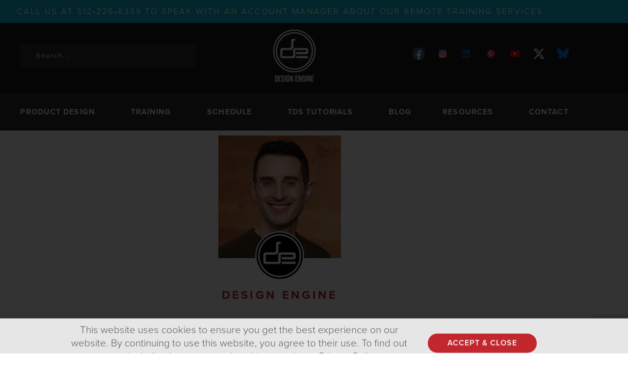

--- FILE ---
content_type: text/html; charset=UTF-8
request_url: https://design-engine.com/get-to-know-the-inventor-of-xenobots-sam-kriegman/
body_size: 24631
content:
<!doctype html>
<html dir="ltr" lang="en-US" prefix="og: https://ogp.me/ns#">
<head>
	<meta charset="UTF-8">
	<meta name="viewport" content="width=device-width, initial-scale=1">
	<link rel="profile" href="https://gmpg.org/xfn/11">
	<title>Get to know the inventor of Xenobots, Sam Kriegman | Design Engine</title>

		<!-- All in One SEO 4.9.3 - aioseo.com -->
	<meta name="description" content="Xenobots, robots crafted entirely from biological cells, promise revolutionary advancements in various fields. Meet Sam Kriegman, an American computer scientist and roboticist behind these remarkable creations. In his early life, Kriegman was interested in arts and leaned into computer graphics and photography. But, then he turned towards mathematics and earned an undergraduate degree in Applied" />
	<meta name="robots" content="max-image-preview:large" />
	<meta name="author" content="Design Engine Team"/>
	<link rel="canonical" href="https://design-engine.com/get-to-know-the-inventor-of-xenobots-sam-kriegman/" />
	<meta name="generator" content="All in One SEO (AIOSEO) 4.9.3" />
		<meta property="og:locale" content="en_US" />
		<meta property="og:site_name" content="Design  Engine | Training Classes/Tutorials for Designers, Engineers, &amp; 3D Professionals" />
		<meta property="og:type" content="article" />
		<meta property="og:title" content="Get to know the inventor of Xenobots, Sam Kriegman | Design Engine" />
		<meta property="og:description" content="Xenobots, robots crafted entirely from biological cells, promise revolutionary advancements in various fields. Meet Sam Kriegman, an American computer scientist and roboticist behind these remarkable creations. In his early life, Kriegman was interested in arts and leaned into computer graphics and photography. But, then he turned towards mathematics and earned an undergraduate degree in Applied" />
		<meta property="og:url" content="https://design-engine.com/get-to-know-the-inventor-of-xenobots-sam-kriegman/" />
		<meta property="article:published_time" content="2024-04-23T18:27:31+00:00" />
		<meta property="article:modified_time" content="2024-04-23T18:27:38+00:00" />
		<meta name="twitter:card" content="summary_large_image" />
		<meta name="twitter:title" content="Get to know the inventor of Xenobots, Sam Kriegman | Design Engine" />
		<meta name="twitter:description" content="Xenobots, robots crafted entirely from biological cells, promise revolutionary advancements in various fields. Meet Sam Kriegman, an American computer scientist and roboticist behind these remarkable creations. In his early life, Kriegman was interested in arts and leaned into computer graphics and photography. But, then he turned towards mathematics and earned an undergraduate degree in Applied" />
		<script type="application/ld+json" class="aioseo-schema">
			{"@context":"https:\/\/schema.org","@graph":[{"@type":"Article","@id":"https:\/\/design-engine.com\/get-to-know-the-inventor-of-xenobots-sam-kriegman\/#article","name":"Get to know the inventor of Xenobots, Sam Kriegman | Design Engine","headline":"Get to know the inventor of Xenobots, Sam Kriegman","author":{"@id":"https:\/\/design-engine.com\/author\/designengineteam\/#author"},"publisher":{"@id":"https:\/\/design-engine.com\/#organization"},"image":{"@type":"ImageObject","url":"https:\/\/design-engine.com\/wp-content\/uploads\/2024\/04\/kriegman-sam-1.jpg","width":250,"height":250,"caption":"Am image of Sam Kriegman on a brown background"},"datePublished":"2024-04-23T13:27:31-05:00","dateModified":"2024-04-23T13:27:38-05:00","inLanguage":"en-US","mainEntityOfPage":{"@id":"https:\/\/design-engine.com\/get-to-know-the-inventor-of-xenobots-sam-kriegman\/#webpage"},"isPartOf":{"@id":"https:\/\/design-engine.com\/get-to-know-the-inventor-of-xenobots-sam-kriegman\/#webpage"},"articleSection":"Design Engine Blog"},{"@type":"BreadcrumbList","@id":"https:\/\/design-engine.com\/get-to-know-the-inventor-of-xenobots-sam-kriegman\/#breadcrumblist","itemListElement":[{"@type":"ListItem","@id":"https:\/\/design-engine.com#listItem","position":1,"name":"Home","item":"https:\/\/design-engine.com","nextItem":{"@type":"ListItem","@id":"https:\/\/design-engine.com\/category\/design-engine-blog\/#listItem","name":"Design Engine Blog"}},{"@type":"ListItem","@id":"https:\/\/design-engine.com\/category\/design-engine-blog\/#listItem","position":2,"name":"Design Engine Blog","item":"https:\/\/design-engine.com\/category\/design-engine-blog\/","nextItem":{"@type":"ListItem","@id":"https:\/\/design-engine.com\/get-to-know-the-inventor-of-xenobots-sam-kriegman\/#listItem","name":"Get to know the inventor of Xenobots, Sam Kriegman"},"previousItem":{"@type":"ListItem","@id":"https:\/\/design-engine.com#listItem","name":"Home"}},{"@type":"ListItem","@id":"https:\/\/design-engine.com\/get-to-know-the-inventor-of-xenobots-sam-kriegman\/#listItem","position":3,"name":"Get to know the inventor of Xenobots, Sam Kriegman","previousItem":{"@type":"ListItem","@id":"https:\/\/design-engine.com\/category\/design-engine-blog\/#listItem","name":"Design Engine Blog"}}]},{"@type":"Organization","@id":"https:\/\/design-engine.com\/#organization","name":"Design  Engine","description":"Training Classes\/Tutorials for Designers, Engineers, & 3D Professionals","url":"https:\/\/design-engine.com\/"},{"@type":"Person","@id":"https:\/\/design-engine.com\/author\/designengineteam\/#author","url":"https:\/\/design-engine.com\/author\/designengineteam\/","name":"Design Engine Team","image":{"@type":"ImageObject","@id":"https:\/\/design-engine.com\/get-to-know-the-inventor-of-xenobots-sam-kriegman\/#authorImage","url":"https:\/\/secure.gravatar.com\/avatar\/9406d4254bc529fe9bbdd176261bce411826c3c367bb0374c3fa2f8f94bfc9f1?s=96&d=mm&r=g","width":96,"height":96,"caption":"Design Engine Team"}},{"@type":"WebPage","@id":"https:\/\/design-engine.com\/get-to-know-the-inventor-of-xenobots-sam-kriegman\/#webpage","url":"https:\/\/design-engine.com\/get-to-know-the-inventor-of-xenobots-sam-kriegman\/","name":"Get to know the inventor of Xenobots, Sam Kriegman | Design Engine","description":"Xenobots, robots crafted entirely from biological cells, promise revolutionary advancements in various fields. Meet Sam Kriegman, an American computer scientist and roboticist behind these remarkable creations. In his early life, Kriegman was interested in arts and leaned into computer graphics and photography. But, then he turned towards mathematics and earned an undergraduate degree in Applied","inLanguage":"en-US","isPartOf":{"@id":"https:\/\/design-engine.com\/#website"},"breadcrumb":{"@id":"https:\/\/design-engine.com\/get-to-know-the-inventor-of-xenobots-sam-kriegman\/#breadcrumblist"},"author":{"@id":"https:\/\/design-engine.com\/author\/designengineteam\/#author"},"creator":{"@id":"https:\/\/design-engine.com\/author\/designengineteam\/#author"},"image":{"@type":"ImageObject","url":"https:\/\/design-engine.com\/wp-content\/uploads\/2024\/04\/kriegman-sam-1.jpg","@id":"https:\/\/design-engine.com\/get-to-know-the-inventor-of-xenobots-sam-kriegman\/#mainImage","width":250,"height":250,"caption":"Am image of Sam Kriegman on a brown background"},"primaryImageOfPage":{"@id":"https:\/\/design-engine.com\/get-to-know-the-inventor-of-xenobots-sam-kriegman\/#mainImage"},"datePublished":"2024-04-23T13:27:31-05:00","dateModified":"2024-04-23T13:27:38-05:00"},{"@type":"WebSite","@id":"https:\/\/design-engine.com\/#website","url":"https:\/\/design-engine.com\/","name":"Design  Engine","description":"Training Classes\/Tutorials for Designers, Engineers, & 3D Professionals","inLanguage":"en-US","publisher":{"@id":"https:\/\/design-engine.com\/#organization"}}]}
		</script>
		<!-- All in One SEO -->

<!-- Jetpack Site Verification Tags -->
<meta name="google-site-verification" content="cwi5AXlj8Rdla0drfd-P0rAbpd8TUwe32aPcz1h-fhI" />
<link rel='dns-prefetch' href='//secure.gravatar.com' />
<link rel='dns-prefetch' href='//www.googletagmanager.com' />
<link rel='dns-prefetch' href='//stats.wp.com' />
<link rel='dns-prefetch' href='//use.typekit.net' />
<link rel='dns-prefetch' href='//v0.wordpress.com' />
<link rel="alternate" type="application/rss+xml" title="Design  Engine &raquo; Feed" href="https://design-engine.com/feed/" />
<link rel="alternate" type="application/rss+xml" title="Design  Engine &raquo; Comments Feed" href="https://design-engine.com/comments/feed/" />
<link rel="alternate" title="oEmbed (JSON)" type="application/json+oembed" href="https://design-engine.com/wp-json/oembed/1.0/embed?url=https%3A%2F%2Fdesign-engine.com%2Fget-to-know-the-inventor-of-xenobots-sam-kriegman%2F" />
<link rel="alternate" title="oEmbed (XML)" type="text/xml+oembed" href="https://design-engine.com/wp-json/oembed/1.0/embed?url=https%3A%2F%2Fdesign-engine.com%2Fget-to-know-the-inventor-of-xenobots-sam-kriegman%2F&#038;format=xml" />
		<!-- This site uses the Google Analytics by MonsterInsights plugin v9.11.1 - Using Analytics tracking - https://www.monsterinsights.com/ -->
							<script src="//www.googletagmanager.com/gtag/js?id=G-B1JWT2YLFE"  data-cfasync="false" data-wpfc-render="false" async></script>
			<script data-cfasync="false" data-wpfc-render="false">
				var mi_version = '9.11.1';
				var mi_track_user = true;
				var mi_no_track_reason = '';
								var MonsterInsightsDefaultLocations = {"page_location":"https:\/\/design-engine.com\/get-to-know-the-inventor-of-xenobots-sam-kriegman\/"};
								if ( typeof MonsterInsightsPrivacyGuardFilter === 'function' ) {
					var MonsterInsightsLocations = (typeof MonsterInsightsExcludeQuery === 'object') ? MonsterInsightsPrivacyGuardFilter( MonsterInsightsExcludeQuery ) : MonsterInsightsPrivacyGuardFilter( MonsterInsightsDefaultLocations );
				} else {
					var MonsterInsightsLocations = (typeof MonsterInsightsExcludeQuery === 'object') ? MonsterInsightsExcludeQuery : MonsterInsightsDefaultLocations;
				}

								var disableStrs = [
										'ga-disable-G-B1JWT2YLFE',
									];

				/* Function to detect opted out users */
				function __gtagTrackerIsOptedOut() {
					for (var index = 0; index < disableStrs.length; index++) {
						if (document.cookie.indexOf(disableStrs[index] + '=true') > -1) {
							return true;
						}
					}

					return false;
				}

				/* Disable tracking if the opt-out cookie exists. */
				if (__gtagTrackerIsOptedOut()) {
					for (var index = 0; index < disableStrs.length; index++) {
						window[disableStrs[index]] = true;
					}
				}

				/* Opt-out function */
				function __gtagTrackerOptout() {
					for (var index = 0; index < disableStrs.length; index++) {
						document.cookie = disableStrs[index] + '=true; expires=Thu, 31 Dec 2099 23:59:59 UTC; path=/';
						window[disableStrs[index]] = true;
					}
				}

				if ('undefined' === typeof gaOptout) {
					function gaOptout() {
						__gtagTrackerOptout();
					}
				}
								window.dataLayer = window.dataLayer || [];

				window.MonsterInsightsDualTracker = {
					helpers: {},
					trackers: {},
				};
				if (mi_track_user) {
					function __gtagDataLayer() {
						dataLayer.push(arguments);
					}

					function __gtagTracker(type, name, parameters) {
						if (!parameters) {
							parameters = {};
						}

						if (parameters.send_to) {
							__gtagDataLayer.apply(null, arguments);
							return;
						}

						if (type === 'event') {
														parameters.send_to = monsterinsights_frontend.v4_id;
							var hookName = name;
							if (typeof parameters['event_category'] !== 'undefined') {
								hookName = parameters['event_category'] + ':' + name;
							}

							if (typeof MonsterInsightsDualTracker.trackers[hookName] !== 'undefined') {
								MonsterInsightsDualTracker.trackers[hookName](parameters);
							} else {
								__gtagDataLayer('event', name, parameters);
							}
							
						} else {
							__gtagDataLayer.apply(null, arguments);
						}
					}

					__gtagTracker('js', new Date());
					__gtagTracker('set', {
						'developer_id.dZGIzZG': true,
											});
					if ( MonsterInsightsLocations.page_location ) {
						__gtagTracker('set', MonsterInsightsLocations);
					}
										__gtagTracker('config', 'G-B1JWT2YLFE', {"forceSSL":"true","link_attribution":"true"} );
										window.gtag = __gtagTracker;										(function () {
						/* https://developers.google.com/analytics/devguides/collection/analyticsjs/ */
						/* ga and __gaTracker compatibility shim. */
						var noopfn = function () {
							return null;
						};
						var newtracker = function () {
							return new Tracker();
						};
						var Tracker = function () {
							return null;
						};
						var p = Tracker.prototype;
						p.get = noopfn;
						p.set = noopfn;
						p.send = function () {
							var args = Array.prototype.slice.call(arguments);
							args.unshift('send');
							__gaTracker.apply(null, args);
						};
						var __gaTracker = function () {
							var len = arguments.length;
							if (len === 0) {
								return;
							}
							var f = arguments[len - 1];
							if (typeof f !== 'object' || f === null || typeof f.hitCallback !== 'function') {
								if ('send' === arguments[0]) {
									var hitConverted, hitObject = false, action;
									if ('event' === arguments[1]) {
										if ('undefined' !== typeof arguments[3]) {
											hitObject = {
												'eventAction': arguments[3],
												'eventCategory': arguments[2],
												'eventLabel': arguments[4],
												'value': arguments[5] ? arguments[5] : 1,
											}
										}
									}
									if ('pageview' === arguments[1]) {
										if ('undefined' !== typeof arguments[2]) {
											hitObject = {
												'eventAction': 'page_view',
												'page_path': arguments[2],
											}
										}
									}
									if (typeof arguments[2] === 'object') {
										hitObject = arguments[2];
									}
									if (typeof arguments[5] === 'object') {
										Object.assign(hitObject, arguments[5]);
									}
									if ('undefined' !== typeof arguments[1].hitType) {
										hitObject = arguments[1];
										if ('pageview' === hitObject.hitType) {
											hitObject.eventAction = 'page_view';
										}
									}
									if (hitObject) {
										action = 'timing' === arguments[1].hitType ? 'timing_complete' : hitObject.eventAction;
										hitConverted = mapArgs(hitObject);
										__gtagTracker('event', action, hitConverted);
									}
								}
								return;
							}

							function mapArgs(args) {
								var arg, hit = {};
								var gaMap = {
									'eventCategory': 'event_category',
									'eventAction': 'event_action',
									'eventLabel': 'event_label',
									'eventValue': 'event_value',
									'nonInteraction': 'non_interaction',
									'timingCategory': 'event_category',
									'timingVar': 'name',
									'timingValue': 'value',
									'timingLabel': 'event_label',
									'page': 'page_path',
									'location': 'page_location',
									'title': 'page_title',
									'referrer' : 'page_referrer',
								};
								for (arg in args) {
																		if (!(!args.hasOwnProperty(arg) || !gaMap.hasOwnProperty(arg))) {
										hit[gaMap[arg]] = args[arg];
									} else {
										hit[arg] = args[arg];
									}
								}
								return hit;
							}

							try {
								f.hitCallback();
							} catch (ex) {
							}
						};
						__gaTracker.create = newtracker;
						__gaTracker.getByName = newtracker;
						__gaTracker.getAll = function () {
							return [];
						};
						__gaTracker.remove = noopfn;
						__gaTracker.loaded = true;
						window['__gaTracker'] = __gaTracker;
					})();
									} else {
										console.log("");
					(function () {
						function __gtagTracker() {
							return null;
						}

						window['__gtagTracker'] = __gtagTracker;
						window['gtag'] = __gtagTracker;
					})();
									}
			</script>
							<!-- / Google Analytics by MonsterInsights -->
		<style id='wp-img-auto-sizes-contain-inline-css'>
img:is([sizes=auto i],[sizes^="auto," i]){contain-intrinsic-size:3000px 1500px}
/*# sourceURL=wp-img-auto-sizes-contain-inline-css */
</style>
<style id='wp-emoji-styles-inline-css'>

	img.wp-smiley, img.emoji {
		display: inline !important;
		border: none !important;
		box-shadow: none !important;
		height: 1em !important;
		width: 1em !important;
		margin: 0 0.07em !important;
		vertical-align: -0.1em !important;
		background: none !important;
		padding: 0 !important;
	}
/*# sourceURL=wp-emoji-styles-inline-css */
</style>
<link rel='stylesheet' id='wp-block-library-css' href='https://design-engine.com/wp-includes/css/dist/block-library/style.min.css?ver=6.9' media='all' />
<link rel='stylesheet' id='aioseo/css/src/vue/standalone/blocks/table-of-contents/global.scss-css' href='https://design-engine.com/wp-content/plugins/all-in-one-seo-pack/dist/Lite/assets/css/table-of-contents/global.e90f6d47.css?ver=4.9.3' media='all' />
<link rel='stylesheet' id='mediaelement-css' href='https://design-engine.com/wp-includes/js/mediaelement/mediaelementplayer-legacy.min.css?ver=4.2.17' media='all' />
<link rel='stylesheet' id='wp-mediaelement-css' href='https://design-engine.com/wp-includes/js/mediaelement/wp-mediaelement.min.css?ver=6.9' media='all' />
<style id='jetpack-sharing-buttons-style-inline-css'>
.jetpack-sharing-buttons__services-list{display:flex;flex-direction:row;flex-wrap:wrap;gap:0;list-style-type:none;margin:5px;padding:0}.jetpack-sharing-buttons__services-list.has-small-icon-size{font-size:12px}.jetpack-sharing-buttons__services-list.has-normal-icon-size{font-size:16px}.jetpack-sharing-buttons__services-list.has-large-icon-size{font-size:24px}.jetpack-sharing-buttons__services-list.has-huge-icon-size{font-size:36px}@media print{.jetpack-sharing-buttons__services-list{display:none!important}}.editor-styles-wrapper .wp-block-jetpack-sharing-buttons{gap:0;padding-inline-start:0}ul.jetpack-sharing-buttons__services-list.has-background{padding:1.25em 2.375em}
/*# sourceURL=https://design-engine.com/wp-content/plugins/jetpack/_inc/blocks/sharing-buttons/view.css */
</style>
<style id='global-styles-inline-css'>
:root{--wp--preset--aspect-ratio--square: 1;--wp--preset--aspect-ratio--4-3: 4/3;--wp--preset--aspect-ratio--3-4: 3/4;--wp--preset--aspect-ratio--3-2: 3/2;--wp--preset--aspect-ratio--2-3: 2/3;--wp--preset--aspect-ratio--16-9: 16/9;--wp--preset--aspect-ratio--9-16: 9/16;--wp--preset--color--black: #000000;--wp--preset--color--cyan-bluish-gray: #abb8c3;--wp--preset--color--white: #ffffff;--wp--preset--color--pale-pink: #f78da7;--wp--preset--color--vivid-red: #cf2e2e;--wp--preset--color--luminous-vivid-orange: #ff6900;--wp--preset--color--luminous-vivid-amber: #fcb900;--wp--preset--color--light-green-cyan: #7bdcb5;--wp--preset--color--vivid-green-cyan: #00d084;--wp--preset--color--pale-cyan-blue: #8ed1fc;--wp--preset--color--vivid-cyan-blue: #0693e3;--wp--preset--color--vivid-purple: #9b51e0;--wp--preset--gradient--vivid-cyan-blue-to-vivid-purple: linear-gradient(135deg,rgb(6,147,227) 0%,rgb(155,81,224) 100%);--wp--preset--gradient--light-green-cyan-to-vivid-green-cyan: linear-gradient(135deg,rgb(122,220,180) 0%,rgb(0,208,130) 100%);--wp--preset--gradient--luminous-vivid-amber-to-luminous-vivid-orange: linear-gradient(135deg,rgb(252,185,0) 0%,rgb(255,105,0) 100%);--wp--preset--gradient--luminous-vivid-orange-to-vivid-red: linear-gradient(135deg,rgb(255,105,0) 0%,rgb(207,46,46) 100%);--wp--preset--gradient--very-light-gray-to-cyan-bluish-gray: linear-gradient(135deg,rgb(238,238,238) 0%,rgb(169,184,195) 100%);--wp--preset--gradient--cool-to-warm-spectrum: linear-gradient(135deg,rgb(74,234,220) 0%,rgb(151,120,209) 20%,rgb(207,42,186) 40%,rgb(238,44,130) 60%,rgb(251,105,98) 80%,rgb(254,248,76) 100%);--wp--preset--gradient--blush-light-purple: linear-gradient(135deg,rgb(255,206,236) 0%,rgb(152,150,240) 100%);--wp--preset--gradient--blush-bordeaux: linear-gradient(135deg,rgb(254,205,165) 0%,rgb(254,45,45) 50%,rgb(107,0,62) 100%);--wp--preset--gradient--luminous-dusk: linear-gradient(135deg,rgb(255,203,112) 0%,rgb(199,81,192) 50%,rgb(65,88,208) 100%);--wp--preset--gradient--pale-ocean: linear-gradient(135deg,rgb(255,245,203) 0%,rgb(182,227,212) 50%,rgb(51,167,181) 100%);--wp--preset--gradient--electric-grass: linear-gradient(135deg,rgb(202,248,128) 0%,rgb(113,206,126) 100%);--wp--preset--gradient--midnight: linear-gradient(135deg,rgb(2,3,129) 0%,rgb(40,116,252) 100%);--wp--preset--font-size--small: 13px;--wp--preset--font-size--medium: 20px;--wp--preset--font-size--large: 36px;--wp--preset--font-size--x-large: 42px;--wp--preset--spacing--20: 0.44rem;--wp--preset--spacing--30: 0.67rem;--wp--preset--spacing--40: 1rem;--wp--preset--spacing--50: 1.5rem;--wp--preset--spacing--60: 2.25rem;--wp--preset--spacing--70: 3.38rem;--wp--preset--spacing--80: 5.06rem;--wp--preset--shadow--natural: 6px 6px 9px rgba(0, 0, 0, 0.2);--wp--preset--shadow--deep: 12px 12px 50px rgba(0, 0, 0, 0.4);--wp--preset--shadow--sharp: 6px 6px 0px rgba(0, 0, 0, 0.2);--wp--preset--shadow--outlined: 6px 6px 0px -3px rgb(255, 255, 255), 6px 6px rgb(0, 0, 0);--wp--preset--shadow--crisp: 6px 6px 0px rgb(0, 0, 0);}:root { --wp--style--global--content-size: 800px;--wp--style--global--wide-size: 1200px; }:where(body) { margin: 0; }.wp-site-blocks > .alignleft { float: left; margin-right: 2em; }.wp-site-blocks > .alignright { float: right; margin-left: 2em; }.wp-site-blocks > .aligncenter { justify-content: center; margin-left: auto; margin-right: auto; }:where(.wp-site-blocks) > * { margin-block-start: 24px; margin-block-end: 0; }:where(.wp-site-blocks) > :first-child { margin-block-start: 0; }:where(.wp-site-blocks) > :last-child { margin-block-end: 0; }:root { --wp--style--block-gap: 24px; }:root :where(.is-layout-flow) > :first-child{margin-block-start: 0;}:root :where(.is-layout-flow) > :last-child{margin-block-end: 0;}:root :where(.is-layout-flow) > *{margin-block-start: 24px;margin-block-end: 0;}:root :where(.is-layout-constrained) > :first-child{margin-block-start: 0;}:root :where(.is-layout-constrained) > :last-child{margin-block-end: 0;}:root :where(.is-layout-constrained) > *{margin-block-start: 24px;margin-block-end: 0;}:root :where(.is-layout-flex){gap: 24px;}:root :where(.is-layout-grid){gap: 24px;}.is-layout-flow > .alignleft{float: left;margin-inline-start: 0;margin-inline-end: 2em;}.is-layout-flow > .alignright{float: right;margin-inline-start: 2em;margin-inline-end: 0;}.is-layout-flow > .aligncenter{margin-left: auto !important;margin-right: auto !important;}.is-layout-constrained > .alignleft{float: left;margin-inline-start: 0;margin-inline-end: 2em;}.is-layout-constrained > .alignright{float: right;margin-inline-start: 2em;margin-inline-end: 0;}.is-layout-constrained > .aligncenter{margin-left: auto !important;margin-right: auto !important;}.is-layout-constrained > :where(:not(.alignleft):not(.alignright):not(.alignfull)){max-width: var(--wp--style--global--content-size);margin-left: auto !important;margin-right: auto !important;}.is-layout-constrained > .alignwide{max-width: var(--wp--style--global--wide-size);}body .is-layout-flex{display: flex;}.is-layout-flex{flex-wrap: wrap;align-items: center;}.is-layout-flex > :is(*, div){margin: 0;}body .is-layout-grid{display: grid;}.is-layout-grid > :is(*, div){margin: 0;}body{padding-top: 0px;padding-right: 0px;padding-bottom: 0px;padding-left: 0px;}a:where(:not(.wp-element-button)){text-decoration: underline;}:root :where(.wp-element-button, .wp-block-button__link){background-color: #32373c;border-width: 0;color: #fff;font-family: inherit;font-size: inherit;font-style: inherit;font-weight: inherit;letter-spacing: inherit;line-height: inherit;padding-top: calc(0.667em + 2px);padding-right: calc(1.333em + 2px);padding-bottom: calc(0.667em + 2px);padding-left: calc(1.333em + 2px);text-decoration: none;text-transform: inherit;}.has-black-color{color: var(--wp--preset--color--black) !important;}.has-cyan-bluish-gray-color{color: var(--wp--preset--color--cyan-bluish-gray) !important;}.has-white-color{color: var(--wp--preset--color--white) !important;}.has-pale-pink-color{color: var(--wp--preset--color--pale-pink) !important;}.has-vivid-red-color{color: var(--wp--preset--color--vivid-red) !important;}.has-luminous-vivid-orange-color{color: var(--wp--preset--color--luminous-vivid-orange) !important;}.has-luminous-vivid-amber-color{color: var(--wp--preset--color--luminous-vivid-amber) !important;}.has-light-green-cyan-color{color: var(--wp--preset--color--light-green-cyan) !important;}.has-vivid-green-cyan-color{color: var(--wp--preset--color--vivid-green-cyan) !important;}.has-pale-cyan-blue-color{color: var(--wp--preset--color--pale-cyan-blue) !important;}.has-vivid-cyan-blue-color{color: var(--wp--preset--color--vivid-cyan-blue) !important;}.has-vivid-purple-color{color: var(--wp--preset--color--vivid-purple) !important;}.has-black-background-color{background-color: var(--wp--preset--color--black) !important;}.has-cyan-bluish-gray-background-color{background-color: var(--wp--preset--color--cyan-bluish-gray) !important;}.has-white-background-color{background-color: var(--wp--preset--color--white) !important;}.has-pale-pink-background-color{background-color: var(--wp--preset--color--pale-pink) !important;}.has-vivid-red-background-color{background-color: var(--wp--preset--color--vivid-red) !important;}.has-luminous-vivid-orange-background-color{background-color: var(--wp--preset--color--luminous-vivid-orange) !important;}.has-luminous-vivid-amber-background-color{background-color: var(--wp--preset--color--luminous-vivid-amber) !important;}.has-light-green-cyan-background-color{background-color: var(--wp--preset--color--light-green-cyan) !important;}.has-vivid-green-cyan-background-color{background-color: var(--wp--preset--color--vivid-green-cyan) !important;}.has-pale-cyan-blue-background-color{background-color: var(--wp--preset--color--pale-cyan-blue) !important;}.has-vivid-cyan-blue-background-color{background-color: var(--wp--preset--color--vivid-cyan-blue) !important;}.has-vivid-purple-background-color{background-color: var(--wp--preset--color--vivid-purple) !important;}.has-black-border-color{border-color: var(--wp--preset--color--black) !important;}.has-cyan-bluish-gray-border-color{border-color: var(--wp--preset--color--cyan-bluish-gray) !important;}.has-white-border-color{border-color: var(--wp--preset--color--white) !important;}.has-pale-pink-border-color{border-color: var(--wp--preset--color--pale-pink) !important;}.has-vivid-red-border-color{border-color: var(--wp--preset--color--vivid-red) !important;}.has-luminous-vivid-orange-border-color{border-color: var(--wp--preset--color--luminous-vivid-orange) !important;}.has-luminous-vivid-amber-border-color{border-color: var(--wp--preset--color--luminous-vivid-amber) !important;}.has-light-green-cyan-border-color{border-color: var(--wp--preset--color--light-green-cyan) !important;}.has-vivid-green-cyan-border-color{border-color: var(--wp--preset--color--vivid-green-cyan) !important;}.has-pale-cyan-blue-border-color{border-color: var(--wp--preset--color--pale-cyan-blue) !important;}.has-vivid-cyan-blue-border-color{border-color: var(--wp--preset--color--vivid-cyan-blue) !important;}.has-vivid-purple-border-color{border-color: var(--wp--preset--color--vivid-purple) !important;}.has-vivid-cyan-blue-to-vivid-purple-gradient-background{background: var(--wp--preset--gradient--vivid-cyan-blue-to-vivid-purple) !important;}.has-light-green-cyan-to-vivid-green-cyan-gradient-background{background: var(--wp--preset--gradient--light-green-cyan-to-vivid-green-cyan) !important;}.has-luminous-vivid-amber-to-luminous-vivid-orange-gradient-background{background: var(--wp--preset--gradient--luminous-vivid-amber-to-luminous-vivid-orange) !important;}.has-luminous-vivid-orange-to-vivid-red-gradient-background{background: var(--wp--preset--gradient--luminous-vivid-orange-to-vivid-red) !important;}.has-very-light-gray-to-cyan-bluish-gray-gradient-background{background: var(--wp--preset--gradient--very-light-gray-to-cyan-bluish-gray) !important;}.has-cool-to-warm-spectrum-gradient-background{background: var(--wp--preset--gradient--cool-to-warm-spectrum) !important;}.has-blush-light-purple-gradient-background{background: var(--wp--preset--gradient--blush-light-purple) !important;}.has-blush-bordeaux-gradient-background{background: var(--wp--preset--gradient--blush-bordeaux) !important;}.has-luminous-dusk-gradient-background{background: var(--wp--preset--gradient--luminous-dusk) !important;}.has-pale-ocean-gradient-background{background: var(--wp--preset--gradient--pale-ocean) !important;}.has-electric-grass-gradient-background{background: var(--wp--preset--gradient--electric-grass) !important;}.has-midnight-gradient-background{background: var(--wp--preset--gradient--midnight) !important;}.has-small-font-size{font-size: var(--wp--preset--font-size--small) !important;}.has-medium-font-size{font-size: var(--wp--preset--font-size--medium) !important;}.has-large-font-size{font-size: var(--wp--preset--font-size--large) !important;}.has-x-large-font-size{font-size: var(--wp--preset--font-size--x-large) !important;}
:root :where(.wp-block-pullquote){font-size: 1.5em;line-height: 1.6;}
/*# sourceURL=global-styles-inline-css */
</style>
<link rel='stylesheet' id='custom-typekit-css-css' href='https://use.typekit.net/yka7dei.css?ver=2.1.1' media='all' />
<link rel='stylesheet' id='hello-elementor-theme-style-css' href='https://design-engine.com/wp-content/themes/hello-elementor/assets/css/theme.css?ver=3.4.6' media='all' />
<link rel='stylesheet' id='hello-elementor-child-style-css' href='https://design-engine.com/wp-content/themes/hello-theme-child-master/style.css?ver=1.0.0' media='all' />
<link rel='stylesheet' id='hello-elementor-css' href='https://design-engine.com/wp-content/themes/hello-elementor/assets/css/reset.css?ver=3.4.6' media='all' />
<link rel='stylesheet' id='hello-elementor-header-footer-css' href='https://design-engine.com/wp-content/themes/hello-elementor/assets/css/header-footer.css?ver=3.4.6' media='all' />
<link rel='stylesheet' id='elementor-frontend-css' href='https://design-engine.com/wp-content/plugins/elementor/assets/css/frontend.min.css?ver=3.34.3' media='all' />
<link rel='stylesheet' id='widget-heading-css' href='https://design-engine.com/wp-content/plugins/elementor/assets/css/widget-heading.min.css?ver=3.34.3' media='all' />
<link rel='stylesheet' id='widget-search-form-css' href='https://design-engine.com/wp-content/plugins/elementor-pro/assets/css/widget-search-form.min.css?ver=3.34.2' media='all' />
<link rel='stylesheet' id='widget-image-css' href='https://design-engine.com/wp-content/plugins/elementor/assets/css/widget-image.min.css?ver=3.34.3' media='all' />
<link rel='stylesheet' id='widget-social-icons-css' href='https://design-engine.com/wp-content/plugins/elementor/assets/css/widget-social-icons.min.css?ver=3.34.3' media='all' />
<link rel='stylesheet' id='e-apple-webkit-css' href='https://design-engine.com/wp-content/plugins/elementor/assets/css/conditionals/apple-webkit.min.css?ver=3.34.3' media='all' />
<link rel='stylesheet' id='widget-nav-menu-css' href='https://design-engine.com/wp-content/plugins/elementor-pro/assets/css/widget-nav-menu.min.css?ver=3.34.2' media='all' />
<link rel='stylesheet' id='e-sticky-css' href='https://design-engine.com/wp-content/plugins/elementor-pro/assets/css/modules/sticky.min.css?ver=3.34.2' media='all' />
<link rel='stylesheet' id='widget-form-css' href='https://design-engine.com/wp-content/plugins/elementor-pro/assets/css/widget-form.min.css?ver=3.34.2' media='all' />
<link rel='stylesheet' id='widget-author-box-css' href='https://design-engine.com/wp-content/plugins/elementor-pro/assets/css/widget-author-box.min.css?ver=3.34.2' media='all' />
<link rel='stylesheet' id='widget-divider-css' href='https://design-engine.com/wp-content/plugins/elementor/assets/css/widget-divider.min.css?ver=3.34.3' media='all' />
<link rel='stylesheet' id='widget-post-info-css' href='https://design-engine.com/wp-content/plugins/elementor-pro/assets/css/widget-post-info.min.css?ver=3.34.2' media='all' />
<link rel='stylesheet' id='widget-icon-list-css' href='https://design-engine.com/wp-content/plugins/elementor/assets/css/widget-icon-list.min.css?ver=3.34.3' media='all' />
<link rel='stylesheet' id='widget-post-navigation-css' href='https://design-engine.com/wp-content/plugins/elementor-pro/assets/css/widget-post-navigation.min.css?ver=3.34.2' media='all' />
<link rel='stylesheet' id='widget-spacer-css' href='https://design-engine.com/wp-content/plugins/elementor/assets/css/widget-spacer.min.css?ver=3.34.3' media='all' />
<link rel='stylesheet' id='e-animation-fadeIn-css' href='https://design-engine.com/wp-content/plugins/elementor/assets/lib/animations/styles/fadeIn.min.css?ver=3.34.3' media='all' />
<link rel='stylesheet' id='e-popup-css' href='https://design-engine.com/wp-content/plugins/elementor-pro/assets/css/conditionals/popup.min.css?ver=3.34.2' media='all' />
<link rel='stylesheet' id='e-animation-slideInUp-css' href='https://design-engine.com/wp-content/plugins/elementor/assets/lib/animations/styles/slideInUp.min.css?ver=3.34.3' media='all' />
<link rel='stylesheet' id='elementor-icons-css' href='https://design-engine.com/wp-content/plugins/elementor/assets/lib/eicons/css/elementor-icons.min.css?ver=5.46.0' media='all' />
<link rel='stylesheet' id='elementor-post-19351-css' href='https://design-engine.com/wp-content/uploads/elementor/css/post-19351.css?ver=1769491321' media='all' />
<link rel='stylesheet' id='elementor-post-17847-css' href='https://design-engine.com/wp-content/uploads/elementor/css/post-17847.css?ver=1769491321' media='all' />
<link rel='stylesheet' id='elementor-post-18049-css' href='https://design-engine.com/wp-content/uploads/elementor/css/post-18049.css?ver=1769491321' media='all' />
<link rel='stylesheet' id='elementor-post-18124-css' href='https://design-engine.com/wp-content/uploads/elementor/css/post-18124.css?ver=1769491401' media='all' />
<link rel='stylesheet' id='elementor-post-25190-css' href='https://design-engine.com/wp-content/uploads/elementor/css/post-25190.css?ver=1769491401' media='all' />
<link rel='stylesheet' id='elementor-post-20979-css' href='https://design-engine.com/wp-content/uploads/elementor/css/post-20979.css?ver=1769491321' media='all' />
<link rel='stylesheet' id='eael-general-css' href='https://design-engine.com/wp-content/plugins/essential-addons-for-elementor-lite/assets/front-end/css/view/general.min.css?ver=6.5.9' media='all' />
<script src="https://design-engine.com/wp-content/plugins/google-analytics-for-wordpress/assets/js/frontend-gtag.js?ver=9.11.1" id="monsterinsights-frontend-script-js" async data-wp-strategy="async" type="bf8f713a5c132151c0c2a03a-text/javascript"></script>
<script data-cfasync="false" data-wpfc-render="false" id='monsterinsights-frontend-script-js-extra'>var monsterinsights_frontend = {"js_events_tracking":"true","download_extensions":"doc,pdf,ppt,zip,xls,docx,pptx,xlsx","inbound_paths":"[{\"path\":\"\\\/go\\\/\",\"label\":\"affiliate\"},{\"path\":\"\\\/recommend\\\/\",\"label\":\"affiliate\"}]","home_url":"https:\/\/design-engine.com","hash_tracking":"false","v4_id":"G-B1JWT2YLFE"};</script>
<script src="https://design-engine.com/wp-includes/js/jquery/jquery.min.js?ver=3.7.1" id="jquery-core-js" type="bf8f713a5c132151c0c2a03a-text/javascript"></script>
<script src="https://design-engine.com/wp-includes/js/jquery/jquery-migrate.min.js?ver=3.4.1" id="jquery-migrate-js" type="bf8f713a5c132151c0c2a03a-text/javascript"></script>

<!-- Google tag (gtag.js) snippet added by Site Kit -->
<!-- Google Analytics snippet added by Site Kit -->
<script src="https://www.googletagmanager.com/gtag/js?id=GT-5DH55FB9" id="google_gtagjs-js" async type="bf8f713a5c132151c0c2a03a-text/javascript"></script>
<script id="google_gtagjs-js-after" type="bf8f713a5c132151c0c2a03a-text/javascript">
window.dataLayer = window.dataLayer || [];function gtag(){dataLayer.push(arguments);}
gtag("set","linker",{"domains":["design-engine.com"]});
gtag("js", new Date());
gtag("set", "developer_id.dZTNiMT", true);
gtag("config", "GT-5DH55FB9");
 window._googlesitekit = window._googlesitekit || {}; window._googlesitekit.throttledEvents = []; window._googlesitekit.gtagEvent = (name, data) => { var key = JSON.stringify( { name, data } ); if ( !! window._googlesitekit.throttledEvents[ key ] ) { return; } window._googlesitekit.throttledEvents[ key ] = true; setTimeout( () => { delete window._googlesitekit.throttledEvents[ key ]; }, 5 ); gtag( "event", name, { ...data, event_source: "site-kit" } ); }; 
//# sourceURL=google_gtagjs-js-after
</script>
<link rel="https://api.w.org/" href="https://design-engine.com/wp-json/" /><link rel="alternate" title="JSON" type="application/json" href="https://design-engine.com/wp-json/wp/v2/posts/26675" /><link rel="EditURI" type="application/rsd+xml" title="RSD" href="https://design-engine.com/xmlrpc.php?rsd" />
<link rel='shortlink' href='https://wp.me/p7BMdv-6Wf' />
<meta name="generator" content="Site Kit by Google 1.171.0" />	<style>img#wpstats{display:none}</style>
		<meta name="generator" content="Elementor 3.34.3; features: additional_custom_breakpoints; settings: css_print_method-external, google_font-enabled, font_display-auto">
			<style>
				.e-con.e-parent:nth-of-type(n+4):not(.e-lazyloaded):not(.e-no-lazyload),
				.e-con.e-parent:nth-of-type(n+4):not(.e-lazyloaded):not(.e-no-lazyload) * {
					background-image: none !important;
				}
				@media screen and (max-height: 1024px) {
					.e-con.e-parent:nth-of-type(n+3):not(.e-lazyloaded):not(.e-no-lazyload),
					.e-con.e-parent:nth-of-type(n+3):not(.e-lazyloaded):not(.e-no-lazyload) * {
						background-image: none !important;
					}
				}
				@media screen and (max-height: 640px) {
					.e-con.e-parent:nth-of-type(n+2):not(.e-lazyloaded):not(.e-no-lazyload),
					.e-con.e-parent:nth-of-type(n+2):not(.e-lazyloaded):not(.e-no-lazyload) * {
						background-image: none !important;
					}
				}
			</style>
			<!-- Google Tag Manager -->
<script type="bf8f713a5c132151c0c2a03a-text/javascript">(function(w,d,s,l,i){w[l]=w[l]||[];w[l].push({'gtm.start':
new Date().getTime(),event:'gtm.js'});var f=d.getElementsByTagName(s)[0],
j=d.createElement(s),dl=l!='dataLayer'?'&l='+l:'';j.async=true;j.src=
'https://www.googletagmanager.com/gtm.js?id='+i+dl;f.parentNode.insertBefore(j,f);
})(window,document,'script','dataLayer','GTM-NFQHDLD');</script>
<!-- End Google Tag Manager --><link rel="icon" href="https://design-engine.com/wp-content/uploads/2019/04/cropped-delogo-32x32.png" sizes="32x32" />
<link rel="icon" href="https://design-engine.com/wp-content/uploads/2019/04/cropped-delogo-192x192.png" sizes="192x192" />
<link rel="apple-touch-icon" href="https://design-engine.com/wp-content/uploads/2019/04/cropped-delogo-180x180.png" />
<meta name="msapplication-TileImage" content="https://design-engine.com/wp-content/uploads/2019/04/cropped-delogo-270x270.png" />
		<style id="wp-custom-css">
			a {
	background-color: transparent;
	text-decoration: none;
	color: #05B8DA;
}

a:hover, a:active {
	color: #AAAAAA;
}

.contact-form-container {
	min-height: 1775px;
}

.post-tags {
	display: none;
}		</style>
		</head>
<body class="wp-singular post-template-default single single-post postid-26675 single-format-standard wp-embed-responsive wp-theme-hello-elementor wp-child-theme-hello-theme-child-master hello-elementor-default elementor-default elementor-kit-19351 elementor-page-18124">
<!-- Google Tag Manager (noscript) -->
<noscript><iframe src="https://www.googletagmanager.com/ns.html?id=GTM-NFQHDLD"
height="0" width="0" style="display:none;visibility:hidden"></iframe></noscript>
<!-- End Google Tag Manager (noscript) -->


<a class="skip-link screen-reader-text" href="#content">Skip to content</a>

		<header data-elementor-type="header" data-elementor-id="17847" class="elementor elementor-17847 elementor-location-header" data-elementor-post-type="elementor_library">
					<section class="elementor-section elementor-top-section elementor-element elementor-element-3c2126a elementor-section-boxed elementor-section-height-default elementor-section-height-default" data-id="3c2126a" data-element_type="section" data-settings="{&quot;background_background&quot;:&quot;classic&quot;}">
						<div class="elementor-container elementor-column-gap-no">
					<div class="elementor-column elementor-col-100 elementor-top-column elementor-element elementor-element-73a8d9c" data-id="73a8d9c" data-element_type="column">
			<div class="elementor-widget-wrap elementor-element-populated">
						<div class="elementor-element elementor-element-ee524c9 elementor-widget elementor-widget-heading" data-id="ee524c9" data-element_type="widget" data-widget_type="heading.default">
				<div class="elementor-widget-container">
					<h3 class="elementor-heading-title elementor-size-default">call us at 312•226•8339 to speak with an account manager about our remote training services</h3>				</div>
				</div>
					</div>
		</div>
					</div>
		</section>
				<header class="elementor-section elementor-top-section elementor-element elementor-element-ec1e5a8 elementor-section-content-middle elementor-section-full_width elementor-section-height-min-height elementor-section-height-default elementor-section-items-middle" data-id="ec1e5a8" data-element_type="section" data-settings="{&quot;background_background&quot;:&quot;classic&quot;,&quot;animation_mobile&quot;:&quot;none&quot;}">
						<div class="elementor-container elementor-column-gap-no">
					<div class="elementor-column elementor-col-100 elementor-top-column elementor-element elementor-element-2f4a7f63" data-id="2f4a7f63" data-element_type="column">
			<div class="elementor-widget-wrap elementor-element-populated">
						<section class="elementor-section elementor-inner-section elementor-element elementor-element-2e9038d elementor-section-boxed elementor-section-height-default elementor-section-height-default" data-id="2e9038d" data-element_type="section">
						<div class="elementor-container elementor-column-gap-default">
					<div class="elementor-column elementor-col-33 elementor-inner-column elementor-element elementor-element-68f38a0 elementor-hidden-phone" data-id="68f38a0" data-element_type="column">
			<div class="elementor-widget-wrap elementor-element-populated">
						<div class="elementor-element elementor-element-b7bb518 elementor-search-form--skin-minimal elementor-widget elementor-widget-search-form" data-id="b7bb518" data-element_type="widget" data-settings="{&quot;skin&quot;:&quot;minimal&quot;}" data-widget_type="search-form.default">
				<div class="elementor-widget-container">
							<search role="search">
			<form class="elementor-search-form" action="https://design-engine.com" method="get">
												<div class="elementor-search-form__container">
					<label class="elementor-screen-only" for="elementor-search-form-b7bb518">Search</label>

											<div class="elementor-search-form__icon">
							<i aria-hidden="true" class="fas fa-search"></i>							<span class="elementor-screen-only">Search</span>
						</div>
					
					<input id="elementor-search-form-b7bb518" placeholder="Search..." class="elementor-search-form__input" type="search" name="s" value="">
					
					
									</div>
			</form>
		</search>
						</div>
				</div>
					</div>
		</div>
				<div class="elementor-column elementor-col-33 elementor-inner-column elementor-element elementor-element-1737639" data-id="1737639" data-element_type="column">
			<div class="elementor-widget-wrap elementor-element-populated">
						<div class="elementor-element elementor-element-a339880 elementor-widget elementor-widget-image" data-id="a339880" data-element_type="widget" data-widget_type="image.default">
				<div class="elementor-widget-container">
																<a href="https://design-engine.com/">
							<img width="150" height="150" src="https://design-engine.com/wp-content/uploads/2019/10/whitelogo-150x150.png" class="attachment-thumbnail size-thumbnail wp-image-17811" alt="White Design Engine logo" srcset="https://design-engine.com/wp-content/uploads/2019/10/whitelogo-150x150.png 150w, https://design-engine.com/wp-content/uploads/2019/10/whitelogo-300x300.png 300w, https://design-engine.com/wp-content/uploads/2019/10/whitelogo-768x768.png 768w, https://design-engine.com/wp-content/uploads/2019/10/whitelogo.png 800w" sizes="(max-width: 150px) 100vw, 150px" />								</a>
															</div>
				</div>
					</div>
		</div>
				<div class="elementor-column elementor-col-33 elementor-inner-column elementor-element elementor-element-0be5937" data-id="0be5937" data-element_type="column">
			<div class="elementor-widget-wrap elementor-element-populated">
						<div class="elementor-element elementor-element-0aba71b e-grid-align-mobile-center e-grid-align-right elementor-shape-rounded elementor-grid-0 elementor-widget elementor-widget-social-icons" data-id="0aba71b" data-element_type="widget" data-widget_type="social-icons.default">
				<div class="elementor-widget-container">
							<div class="elementor-social-icons-wrapper elementor-grid" role="list">
							<span class="elementor-grid-item" role="listitem">
					<a class="elementor-icon elementor-social-icon elementor-social-icon- elementor-repeater-item-993ef04" href="https://www.facebook.com/designengine/" target="_blank">
						<span class="elementor-screen-only"></span>
						<svg xmlns="http://www.w3.org/2000/svg" xmlns:xlink="http://www.w3.org/1999/xlink" width="256" height="256" viewBox="0 0 256 256" xml:space="preserve"><g style="stroke: none; stroke-width: 0; stroke-dasharray: none; stroke-linecap: butt; stroke-linejoin: miter; stroke-miterlimit: 10; fill: none; fill-rule: nonzero; opacity: 1;" transform="translate(1.4065934065934016 1.4065934065934016) scale(2.81 2.81)">	<circle cx="45" cy="45" r="45" style="stroke: none; stroke-width: 1; stroke-dasharray: none; stroke-linecap: butt; stroke-linejoin: miter; stroke-miterlimit: 10; fill: rgb(60,90,153); fill-rule: nonzero; opacity: 1;" transform="  matrix(1 0 0 1 0 0) "></circle>	<path d="M 38.633 37.184 v 9.136 h -10.64 v 12.388 h 10.64 v 30.836 C 40.714 89.838 42.838 90 45 90 c 2.159 0 4.28 -0.162 6.359 -0.456 V 58.708 h 10.613 l 1.589 -12.388 H 51.359 v -7.909 c 0 -3.587 0.991 -6.031 6.107 -6.031 l 6.525 -0.003 v -11.08 c -1.128 -0.151 -5.002 -0.488 -9.508 -0.488 C 45.074 20.81 38.633 26.582 38.633 37.184 z" style="stroke: none; stroke-width: 1; stroke-dasharray: none; stroke-linecap: butt; stroke-linejoin: miter; stroke-miterlimit: 10; fill: rgb(255,255,255); fill-rule: nonzero; opacity: 1;" transform=" matrix(1 0 0 1 0 0) " stroke-linecap="round"></path></g></svg>					</a>
				</span>
							<span class="elementor-grid-item" role="listitem">
					<a class="elementor-icon elementor-social-icon elementor-social-icon- elementor-repeater-item-b13d9fb" href="https://www.instagram.com/designengineeducation/" target="_blank">
						<span class="elementor-screen-only"></span>
						<svg xmlns="http://www.w3.org/2000/svg" xmlns:xlink="http://www.w3.org/1999/xlink" height="800" width="1200" viewBox="-19.5036 -32.49725 169.0312 194.9835"><defs><radialGradient fy="578.088" fx="158.429" gradientTransform="matrix(0 -1.98198 1.8439 0 -1031.399 454.004)" gradientUnits="userSpaceOnUse" xlink:href="#a" r="65" cy="578.088" cx="158.429" id="c"></radialGradient><radialGradient fy="473.455" fx="147.694" gradientTransform="matrix(.17394 .86872 -3.5818 .71718 1648.351 -458.493)" gradientUnits="userSpaceOnUse" xlink:href="#b" r="65" cy="473.455" cx="147.694" id="d"></radialGradient><linearGradient id="b"><stop stop-color="#3771c8" offset="0"></stop><stop offset=".128" stop-color="#3771c8"></stop><stop stop-opacity="0" stop-color="#60f" offset="1"></stop></linearGradient><linearGradient id="a"><stop stop-color="#fd5" offset="0"></stop><stop stop-color="#fd5" offset=".1"></stop><stop stop-color="#ff543e" offset=".5"></stop><stop stop-color="#c837ab" offset="1"></stop></linearGradient></defs><path d="M65.033 0C37.891 0 29.953.028 28.41.156c-5.57.463-9.036 1.34-12.812 3.22-2.91 1.445-5.205 3.12-7.47 5.468-4.125 4.282-6.625 9.55-7.53 15.812-.44 3.04-.568 3.66-.594 19.188-.01 5.176 0 11.988 0 21.125 0 27.12.03 35.05.16 36.59.45 5.42 1.3 8.83 3.1 12.56 3.44 7.14 10.01 12.5 17.75 14.5 2.68.69 5.64 1.07 9.44 1.25 1.61.07 18.02.12 34.44.12 16.42 0 32.84-.02 34.41-.1 4.4-.207 6.955-.55 9.78-1.28a27.22 27.22 0 0017.75-14.53c1.765-3.64 2.66-7.18 3.065-12.317.088-1.12.125-18.977.125-36.81 0-17.836-.04-35.66-.128-36.78-.41-5.22-1.305-8.73-3.127-12.44-1.495-3.037-3.155-5.305-5.565-7.624-4.3-4.108-9.56-6.608-15.829-7.512C102.338.157 101.733.027 86.193 0z" fill="url(#c)"></path><path d="M65.033 0C37.891 0 29.953.028 28.41.156c-5.57.463-9.036 1.34-12.812 3.22-2.91 1.445-5.205 3.12-7.47 5.468-4.125 4.282-6.625 9.55-7.53 15.812-.44 3.04-.568 3.66-.594 19.188-.01 5.176 0 11.988 0 21.125 0 27.12.03 35.05.16 36.59.45 5.42 1.3 8.83 3.1 12.56 3.44 7.14 10.01 12.5 17.75 14.5 2.68.69 5.64 1.07 9.44 1.25 1.61.07 18.02.12 34.44.12 16.42 0 32.84-.02 34.41-.1 4.4-.207 6.955-.55 9.78-1.28a27.22 27.22 0 0017.75-14.53c1.765-3.64 2.66-7.18 3.065-12.317.088-1.12.125-18.977.125-36.81 0-17.836-.04-35.66-.128-36.78-.41-5.22-1.305-8.73-3.127-12.44-1.495-3.037-3.155-5.305-5.565-7.624-4.3-4.108-9.56-6.608-15.829-7.512C102.338.157 101.733.027 86.193 0z" fill="url(#d)"></path><path d="M65.003 17c-13.036 0-14.672.057-19.792.29-5.11.234-8.598 1.043-11.65 2.23-3.157 1.226-5.835 2.866-8.503 5.535-2.67 2.668-4.31 5.346-5.54 8.502-1.19 3.053-2 6.542-2.23 11.65C17.06 50.327 17 51.964 17 65s.058 14.667.29 19.787c.235 5.11 1.044 8.598 2.23 11.65 1.227 3.157 2.867 5.835 5.536 8.503 2.667 2.67 5.345 4.314 8.5 5.54 3.054 1.187 6.543 1.996 11.652 2.23 5.12.233 6.755.29 19.79.29 13.037 0 14.668-.057 19.788-.29 5.11-.234 8.602-1.043 11.656-2.23 3.156-1.226 5.83-2.87 8.497-5.54 2.67-2.668 4.31-5.346 5.54-8.502 1.18-3.053 1.99-6.542 2.23-11.65.23-5.12.29-6.752.29-19.788 0-13.036-.06-14.672-.29-19.792-.24-5.11-1.05-8.598-2.23-11.65-1.23-3.157-2.87-5.835-5.54-8.503-2.67-2.67-5.34-4.31-8.5-5.535-3.06-1.187-6.55-1.996-11.66-2.23-5.12-.233-6.75-.29-19.79-.29zm-4.306 8.65c1.278-.002 2.704 0 4.306 0 12.816 0 14.335.046 19.396.276 4.68.214 7.22.996 8.912 1.653 2.24.87 3.837 1.91 5.516 3.59 1.68 1.68 2.72 3.28 3.592 5.52.657 1.69 1.44 4.23 1.653 8.91.23 5.06.28 6.58.28 19.39s-.05 14.33-.28 19.39c-.214 4.68-.996 7.22-1.653 8.91-.87 2.24-1.912 3.835-3.592 5.514-1.68 1.68-3.275 2.72-5.516 3.59-1.69.66-4.232 1.44-8.912 1.654-5.06.23-6.58.28-19.396.28-12.817 0-14.336-.05-19.396-.28-4.68-.216-7.22-.998-8.913-1.655-2.24-.87-3.84-1.91-5.52-3.59-1.68-1.68-2.72-3.276-3.592-5.517-.657-1.69-1.44-4.23-1.653-8.91-.23-5.06-.276-6.58-.276-19.398s.046-14.33.276-19.39c.214-4.68.996-7.22 1.653-8.912.87-2.24 1.912-3.84 3.592-5.52 1.68-1.68 3.28-2.72 5.52-3.592 1.692-.66 4.233-1.44 8.913-1.655 4.428-.2 6.144-.26 15.09-.27zm29.928 7.97a5.76 5.76 0 105.76 5.758c0-3.18-2.58-5.76-5.76-5.76zm-25.622 6.73c-13.613 0-24.65 11.037-24.65 24.65 0 13.613 11.037 24.645 24.65 24.645C78.616 89.645 89.65 78.613 89.65 65S78.615 40.35 65.002 40.35zm0 8.65c8.836 0 16 7.163 16 16 0 8.836-7.164 16-16 16-8.837 0-16-7.164-16-16 0-8.837 7.163-16 16-16z" fill="#fff"></path></svg>					</a>
				</span>
							<span class="elementor-grid-item" role="listitem">
					<a class="elementor-icon elementor-social-icon elementor-social-icon- elementor-repeater-item-a1c64d4" href="https://www.linkedin.com/company/214216" target="_blank">
						<span class="elementor-screen-only"></span>
						<svg xmlns="http://www.w3.org/2000/svg" height="800" width="1200" viewBox="-11.493675 -16.3118 99.61185 97.8708"><path fill="#0a66c2" d="M72.865 61.1094a1.2 1.2 0 001.21-1.269c0-.9-.543-1.33-1.657-1.33h-1.8v4.712h.677v-2.054h.832l.019.025 1.291 2.029h.724l-1.389-2.1zm-.783-.472h-.785v-1.593h.995c.514 0 1.1.084 1.1.757 0 .774-.593.836-1.314.836m-16.873-5.433h-9.6v-15.034c0-3.585-.064-8.2-4.993-8.2-5 0-5.765 3.906-5.765 7.939v15.294h-9.6v-30.916h9.216v4.225h.129a10.1 10.1 0 019.093-4.994c9.73 0 11.524 6.4 11.524 14.726zm-40.79-35.143a5.571 5.571 0 115.57-5.572 5.571 5.571 0 01-5.57 5.572m4.8 35.143h-9.61v-30.917h9.61zm40.776-55.2H4.781A4.728 4.728 0 000 4.6744v55.439a4.731 4.731 0 004.781 4.675h55.21a4.741 4.741 0 004.8-4.675V4.6704a4.738 4.738 0 00-4.8-4.67"></path><path fill="#0a66c2" d="M72.164 56.4114a4.418 4.418 0 10.085 0h-.085m0 8.33a3.874 3.874 0 113.809-3.938v.065a3.791 3.791 0 01-3.708 3.871h-.1"></path></svg>					</a>
				</span>
							<span class="elementor-grid-item" role="listitem">
					<a class="elementor-icon elementor-social-icon elementor-social-icon- elementor-repeater-item-f4f16ac" href="https://www.pinterest.com/ba2ac41f2366945706c935debd3a2c/" target="_blank">
						<span class="elementor-screen-only"></span>
						<svg xmlns="http://www.w3.org/2000/svg" height="800" width="1200" viewBox="-36.45 -60.8 315.9 364.8"><circle r="121.5" cy="121.5" cx="121.5" fill="#fff"></circle><path d="M121.5 0C54.4 0 0 54.4 0 121.5 0 173 32 217 77.2 234.7c-1.1-9.6-2-24.4.4-34.9 2.2-9.5 14.2-60.4 14.2-60.4s-3.6-7.3-3.6-18c0-16.9 9.8-29.5 22-29.5 10.4 0 15.4 7.8 15.4 17.1 0 10.4-6.6 26-10.1 40.5-2.9 12.1 6.1 22 18 22 21.6 0 38.2-22.8 38.2-55.6 0-29.1-20.9-49.4-50.8-49.4-34.6 0-54.9 25.9-54.9 52.7 0 10.4 4 21.6 9 27.7 1 1.2 1.1 2.3.8 3.5-.9 3.8-3 12.1-3.4 13.8-.5 2.2-1.8 2.7-4.1 1.6-15.2-7.1-24.7-29.2-24.7-47.1 0-38.3 27.8-73.5 80.3-73.5 42.1 0 74.9 30 74.9 70.2 0 41.9-26.4 75.6-63 75.6-12.3 0-23.9-6.4-27.8-14 0 0-6.1 23.2-7.6 28.9-2.7 10.6-10.1 23.8-15.1 31.9 11.4 3.5 23.4 5.4 36 5.4 67.1 0 121.5-54.4 121.5-121.5C243 54.4 188.6 0 121.5 0z" fill="#e60023"></path></svg>					</a>
				</span>
							<span class="elementor-grid-item" role="listitem">
					<a class="elementor-icon elementor-social-icon elementor-social-icon- elementor-repeater-item-b46aa90" href="https://www.youtube.com/user/designengineeducatio" target="_blank">
						<span class="elementor-screen-only"></span>
						<svg xmlns="http://www.w3.org/2000/svg" height="800" width="1200" viewBox="-35.20005 -41.33325 305.0671 247.9995"><path d="M229.763 25.817c-2.699-10.162-10.65-18.165-20.748-20.881C190.716 0 117.333 0 117.333 0S43.951 0 25.651 4.936C15.553 7.652 7.6 15.655 4.903 25.817 0 44.236 0 82.667 0 82.667s0 38.429 4.903 56.85C7.6 149.68 15.553 157.681 25.65 160.4c18.3 4.934 91.682 4.934 91.682 4.934s73.383 0 91.682-4.934c10.098-2.718 18.049-10.72 20.748-20.882 4.904-18.421 4.904-56.85 4.904-56.85s0-38.431-4.904-56.85" fill="red"></path><path d="M93.333 117.559l61.333-34.89-61.333-34.894z" fill="#fff"></path></svg>					</a>
				</span>
							<span class="elementor-grid-item" role="listitem">
					<a class="elementor-icon elementor-social-icon elementor-social-icon- elementor-repeater-item-0d16b85" href="https://twitter.com/DesignEngine" target="_blank">
						<span class="elementor-screen-only"></span>
						<svg xmlns="http://www.w3.org/2000/svg" viewBox="0 0 512 512"><path d="M389.2 48h70.6L305.6 224.2 487 464H345L233.7 318.6 106.5 464H35.8L200.7 275.5 26.8 48H172.4L272.9 180.9 389.2 48zM364.4 421.8h39.1L151.1 88h-42L364.4 421.8z"></path></svg>					</a>
				</span>
							<span class="elementor-grid-item" role="listitem">
					<a class="elementor-icon elementor-social-icon elementor-social-icon- elementor-repeater-item-d6276b7" href="https://bsky.app/profile/designengine.bsky.social" target="_blank">
						<span class="elementor-screen-only"></span>
						<svg xmlns="http://www.w3.org/2000/svg" viewBox="0 -3.268 64 68.414" width="2232" height="2500"><path fill="#0085ff" d="M13.873 3.805C21.21 9.332 29.103 20.537 32 26.55v15.882c0-.338-.13.044-.41.867-1.512 4.456-7.418 21.847-20.923 7.944-7.111-7.32-3.819-14.64 9.125-16.85-7.405 1.264-15.73-.825-18.014-9.015C1.12 23.022 0 8.51 0 6.55 0-3.268 8.579-.182 13.873 3.805zm36.254 0C42.79 9.332 34.897 20.537 32 26.55v15.882c0-.338.13.044.41.867 1.512 4.456 7.418 21.847 20.923 7.944 7.111-7.32 3.819-14.64-9.125-16.85 7.405 1.264 15.73-.825 18.014-9.015C62.88 23.022 64 8.51 64 6.55c0-9.818-8.578-6.732-13.873-2.745z"></path></svg>					</a>
				</span>
					</div>
						</div>
				</div>
					</div>
		</div>
					</div>
		</section>
					</div>
		</div>
					</div>
		</header>
				<section class="elementor-section elementor-top-section elementor-element elementor-element-44fef3b elementor-section-boxed elementor-section-height-default elementor-section-height-default" data-id="44fef3b" data-element_type="section" data-settings="{&quot;background_background&quot;:&quot;classic&quot;,&quot;sticky&quot;:&quot;top&quot;,&quot;sticky_on&quot;:[&quot;desktop&quot;,&quot;tablet&quot;,&quot;mobile&quot;],&quot;sticky_offset&quot;:0,&quot;sticky_effects_offset&quot;:0,&quot;sticky_anchor_link_offset&quot;:0}">
						<div class="elementor-container elementor-column-gap-default">
					<div class="elementor-column elementor-col-100 elementor-top-column elementor-element elementor-element-0f8a051" data-id="0f8a051" data-element_type="column">
			<div class="elementor-widget-wrap elementor-element-populated">
						<div class="elementor-element elementor-element-14c90ab elementor-nav-menu__align-justify elementor-nav-menu--stretch elementor-nav-menu__text-align-center elementor-nav-menu--dropdown-tablet elementor-nav-menu--toggle elementor-nav-menu--burger elementor-widget elementor-widget-nav-menu" data-id="14c90ab" data-element_type="widget" data-settings="{&quot;full_width&quot;:&quot;stretch&quot;,&quot;submenu_icon&quot;:{&quot;value&quot;:&quot;&lt;i class=\&quot;\&quot; aria-hidden=\&quot;true\&quot;&gt;&lt;\/i&gt;&quot;,&quot;library&quot;:&quot;&quot;},&quot;layout&quot;:&quot;horizontal&quot;,&quot;toggle&quot;:&quot;burger&quot;}" data-widget_type="nav-menu.default">
				<div class="elementor-widget-container">
								<nav aria-label="Menu" class="elementor-nav-menu--main elementor-nav-menu__container elementor-nav-menu--layout-horizontal e--pointer-double-line e--animation-slide">
				<ul id="menu-1-14c90ab" class="elementor-nav-menu"><li class="menu-item menu-item-type-post_type menu-item-object-page menu-item-has-children menu-item-16765"><a href="https://design-engine.com/about/" class="elementor-item">PRODUCT DESIGN</a>
<ul class="sub-menu elementor-nav-menu--dropdown">
	<li class="menu-item menu-item-type-post_type menu-item-object-page menu-item-21324"><a href="https://design-engine.com/product-development/" class="elementor-sub-item">PRODUCT DEVELOPMENT</a></li>
	<li class="menu-item menu-item-type-post_type menu-item-object-page menu-item-21405"><a href="https://design-engine.com/about/" class="elementor-sub-item">PRODUCT DESIGN SPECIFICS</a></li>
	<li class="menu-item menu-item-type-post_type menu-item-object-page menu-item-21350"><a href="https://design-engine.com/corporate-training/" class="elementor-sub-item">CORPORATE TRAINING</a></li>
</ul>
</li>
<li class="menu-item menu-item-type-custom menu-item-object-custom menu-item-has-children menu-item-16774"><a href="https://design-engine.com/training-courses/" class="elementor-item">TRAINING</a>
<ul class="sub-menu elementor-nav-menu--dropdown">
	<li class="menu-item menu-item-type-post_type menu-item-object-page menu-item-17869"><a href="https://design-engine.com/manufacturing-training/" class="elementor-sub-item">MANUFACTURING</a></li>
	<li class="menu-item menu-item-type-post_type menu-item-object-page menu-item-17870"><a href="https://design-engine.com/creo-training/" class="elementor-sub-item">CREO</a></li>
	<li class="menu-item menu-item-type-post_type menu-item-object-page menu-item-17871"><a href="https://design-engine.com/creo-surfacing-training/" class="elementor-sub-item">CREO SURFACING</a></li>
	<li class="menu-item menu-item-type-post_type menu-item-object-page menu-item-18617"><a href="https://design-engine.com/creo-reverse-engineering-week-long-intensive/" class="elementor-sub-item">CREO REVERSE ENGINEERING</a></li>
	<li class="menu-item menu-item-type-post_type menu-item-object-page menu-item-17872"><a href="https://design-engine.com/solidworks-training/" class="elementor-sub-item">SOLIDWORKS</a></li>
	<li class="menu-item menu-item-type-post_type menu-item-object-page menu-item-17873"><a href="https://design-engine.com/rhino-training/" class="elementor-sub-item">RHINO</a></li>
	<li class="menu-item menu-item-type-post_type menu-item-object-page menu-item-17874"><a href="https://design-engine.com/alias-training/" class="elementor-sub-item">ALIAS</a></li>
	<li class="menu-item menu-item-type-post_type menu-item-object-page menu-item-17875"><a href="https://design-engine.com/maya-training/" class="elementor-sub-item">MAYA</a></li>
	<li class="menu-item menu-item-type-post_type menu-item-object-page menu-item-17876"><a href="https://design-engine.com/modo-training-courses/" class="elementor-sub-item">MODO</a></li>
	<li class="menu-item menu-item-type-post_type menu-item-object-page menu-item-17877"><a href="https://design-engine.com/adobe-training/" class="elementor-sub-item">ADOBE</a></li>
	<li class="menu-item menu-item-type-post_type menu-item-object-page menu-item-17878"><a href="https://design-engine.com/fea-training/" class="elementor-sub-item">FEA</a></li>
	<li class="menu-item menu-item-type-post_type menu-item-object-page menu-item-17879"><a href="https://design-engine.com/design-classes-for-engineers/" class="elementor-sub-item">DESIGN FOR ENGINEERS</a></li>
	<li class="menu-item menu-item-type-post_type menu-item-object-page menu-item-24190"><a href="https://design-engine.com/industrial-design-training-courses-at-design-engine/" class="elementor-sub-item">INDUSTRIAL DESIGN</a></li>
	<li class="menu-item menu-item-type-post_type menu-item-object-page menu-item-26382"><a href="https://design-engine.com/keyshot-training-courses/" class="elementor-sub-item">KEYSHOT</a></li>
</ul>
</li>
<li class="menu-item menu-item-type-post_type menu-item-object-page menu-item-has-children menu-item-16909"><a href="https://design-engine.com/training-schedule/" class="elementor-item">SCHEDULE</a>
<ul class="sub-menu elementor-nav-menu--dropdown">
	<li class="menu-item menu-item-type-post_type menu-item-object-page menu-item-24414"><a href="https://design-engine.com/training-schedule/" class="elementor-sub-item">CLASSES</a></li>
	<li class="menu-item menu-item-type-post_type menu-item-object-page menu-item-24413"><a href="https://design-engine.com/lunch-learn/" class="elementor-sub-item">LUNCH &amp; LEARN</a></li>
</ul>
</li>
<li class="menu-item menu-item-type-custom menu-item-object-custom menu-item-has-children menu-item-16776"><a href="https://design-engine.com/tutorials/" class="elementor-item">TDS TUTORIALS</a>
<ul class="sub-menu elementor-nav-menu--dropdown">
	<li class="menu-item menu-item-type-custom menu-item-object-custom menu-item-20009"><a target="_blank" href="https://proetools.com/membership-account/membership-levels/" class="elementor-sub-item">TDS SIGN UP</a></li>
	<li class="menu-item menu-item-type-custom menu-item-object-custom menu-item-20010"><a target="_blank" href="https://proetools.com/wp-login.php" class="elementor-sub-item">TDS LOGIN</a></li>
</ul>
</li>
<li class="menu-item menu-item-type-taxonomy menu-item-object-category current-post-ancestor current-menu-parent current-post-parent menu-item-18306"><a href="https://design-engine.com/category/design-engine-blog/" class="elementor-item">BLOG</a></li>
<li class="menu-item menu-item-type-post_type menu-item-object-page menu-item-has-children menu-item-16770"><a href="https://design-engine.com/resources/" class="elementor-item">RESOURCES</a>
<ul class="sub-menu elementor-nav-menu--dropdown">
	<li class="menu-item menu-item-type-custom menu-item-object-custom menu-item-17131"><a target="_blank" href="https://jobs.designengine.com/" class="elementor-sub-item">JOB BOARD</a></li>
	<li class="menu-item menu-item-type-post_type menu-item-object-page menu-item-22346"><a href="https://design-engine.com/student-login/" class="elementor-sub-item">PARTICIPANT LOGIN</a></li>
	<li class="menu-item menu-item-type-post_type menu-item-object-page menu-item-20008"><a href="https://design-engine.com/resources/" class="elementor-sub-item">LINKS</a></li>
	<li class="menu-item menu-item-type-post_type menu-item-object-page menu-item-24988"><a href="https://design-engine.com/class-directory/" class="elementor-sub-item">CLASS DIRECTORY</a></li>
</ul>
</li>
<li class="menu-item menu-item-type-post_type menu-item-object-page menu-item-16769"><a href="https://design-engine.com/contact-us/" class="elementor-item">CONTACT</a></li>
</ul>			</nav>
					<div class="elementor-menu-toggle" role="button" tabindex="0" aria-label="Menu Toggle" aria-expanded="false">
			<i aria-hidden="true" role="presentation" class="elementor-menu-toggle__icon--open eicon-menu-bar"></i><i aria-hidden="true" role="presentation" class="elementor-menu-toggle__icon--close eicon-close"></i>		</div>
					<nav class="elementor-nav-menu--dropdown elementor-nav-menu__container" aria-hidden="true">
				<ul id="menu-2-14c90ab" class="elementor-nav-menu"><li class="menu-item menu-item-type-post_type menu-item-object-page menu-item-has-children menu-item-16765"><a href="https://design-engine.com/about/" class="elementor-item" tabindex="-1">PRODUCT DESIGN</a>
<ul class="sub-menu elementor-nav-menu--dropdown">
	<li class="menu-item menu-item-type-post_type menu-item-object-page menu-item-21324"><a href="https://design-engine.com/product-development/" class="elementor-sub-item" tabindex="-1">PRODUCT DEVELOPMENT</a></li>
	<li class="menu-item menu-item-type-post_type menu-item-object-page menu-item-21405"><a href="https://design-engine.com/about/" class="elementor-sub-item" tabindex="-1">PRODUCT DESIGN SPECIFICS</a></li>
	<li class="menu-item menu-item-type-post_type menu-item-object-page menu-item-21350"><a href="https://design-engine.com/corporate-training/" class="elementor-sub-item" tabindex="-1">CORPORATE TRAINING</a></li>
</ul>
</li>
<li class="menu-item menu-item-type-custom menu-item-object-custom menu-item-has-children menu-item-16774"><a href="https://design-engine.com/training-courses/" class="elementor-item" tabindex="-1">TRAINING</a>
<ul class="sub-menu elementor-nav-menu--dropdown">
	<li class="menu-item menu-item-type-post_type menu-item-object-page menu-item-17869"><a href="https://design-engine.com/manufacturing-training/" class="elementor-sub-item" tabindex="-1">MANUFACTURING</a></li>
	<li class="menu-item menu-item-type-post_type menu-item-object-page menu-item-17870"><a href="https://design-engine.com/creo-training/" class="elementor-sub-item" tabindex="-1">CREO</a></li>
	<li class="menu-item menu-item-type-post_type menu-item-object-page menu-item-17871"><a href="https://design-engine.com/creo-surfacing-training/" class="elementor-sub-item" tabindex="-1">CREO SURFACING</a></li>
	<li class="menu-item menu-item-type-post_type menu-item-object-page menu-item-18617"><a href="https://design-engine.com/creo-reverse-engineering-week-long-intensive/" class="elementor-sub-item" tabindex="-1">CREO REVERSE ENGINEERING</a></li>
	<li class="menu-item menu-item-type-post_type menu-item-object-page menu-item-17872"><a href="https://design-engine.com/solidworks-training/" class="elementor-sub-item" tabindex="-1">SOLIDWORKS</a></li>
	<li class="menu-item menu-item-type-post_type menu-item-object-page menu-item-17873"><a href="https://design-engine.com/rhino-training/" class="elementor-sub-item" tabindex="-1">RHINO</a></li>
	<li class="menu-item menu-item-type-post_type menu-item-object-page menu-item-17874"><a href="https://design-engine.com/alias-training/" class="elementor-sub-item" tabindex="-1">ALIAS</a></li>
	<li class="menu-item menu-item-type-post_type menu-item-object-page menu-item-17875"><a href="https://design-engine.com/maya-training/" class="elementor-sub-item" tabindex="-1">MAYA</a></li>
	<li class="menu-item menu-item-type-post_type menu-item-object-page menu-item-17876"><a href="https://design-engine.com/modo-training-courses/" class="elementor-sub-item" tabindex="-1">MODO</a></li>
	<li class="menu-item menu-item-type-post_type menu-item-object-page menu-item-17877"><a href="https://design-engine.com/adobe-training/" class="elementor-sub-item" tabindex="-1">ADOBE</a></li>
	<li class="menu-item menu-item-type-post_type menu-item-object-page menu-item-17878"><a href="https://design-engine.com/fea-training/" class="elementor-sub-item" tabindex="-1">FEA</a></li>
	<li class="menu-item menu-item-type-post_type menu-item-object-page menu-item-17879"><a href="https://design-engine.com/design-classes-for-engineers/" class="elementor-sub-item" tabindex="-1">DESIGN FOR ENGINEERS</a></li>
	<li class="menu-item menu-item-type-post_type menu-item-object-page menu-item-24190"><a href="https://design-engine.com/industrial-design-training-courses-at-design-engine/" class="elementor-sub-item" tabindex="-1">INDUSTRIAL DESIGN</a></li>
	<li class="menu-item menu-item-type-post_type menu-item-object-page menu-item-26382"><a href="https://design-engine.com/keyshot-training-courses/" class="elementor-sub-item" tabindex="-1">KEYSHOT</a></li>
</ul>
</li>
<li class="menu-item menu-item-type-post_type menu-item-object-page menu-item-has-children menu-item-16909"><a href="https://design-engine.com/training-schedule/" class="elementor-item" tabindex="-1">SCHEDULE</a>
<ul class="sub-menu elementor-nav-menu--dropdown">
	<li class="menu-item menu-item-type-post_type menu-item-object-page menu-item-24414"><a href="https://design-engine.com/training-schedule/" class="elementor-sub-item" tabindex="-1">CLASSES</a></li>
	<li class="menu-item menu-item-type-post_type menu-item-object-page menu-item-24413"><a href="https://design-engine.com/lunch-learn/" class="elementor-sub-item" tabindex="-1">LUNCH &amp; LEARN</a></li>
</ul>
</li>
<li class="menu-item menu-item-type-custom menu-item-object-custom menu-item-has-children menu-item-16776"><a href="https://design-engine.com/tutorials/" class="elementor-item" tabindex="-1">TDS TUTORIALS</a>
<ul class="sub-menu elementor-nav-menu--dropdown">
	<li class="menu-item menu-item-type-custom menu-item-object-custom menu-item-20009"><a target="_blank" href="https://proetools.com/membership-account/membership-levels/" class="elementor-sub-item" tabindex="-1">TDS SIGN UP</a></li>
	<li class="menu-item menu-item-type-custom menu-item-object-custom menu-item-20010"><a target="_blank" href="https://proetools.com/wp-login.php" class="elementor-sub-item" tabindex="-1">TDS LOGIN</a></li>
</ul>
</li>
<li class="menu-item menu-item-type-taxonomy menu-item-object-category current-post-ancestor current-menu-parent current-post-parent menu-item-18306"><a href="https://design-engine.com/category/design-engine-blog/" class="elementor-item" tabindex="-1">BLOG</a></li>
<li class="menu-item menu-item-type-post_type menu-item-object-page menu-item-has-children menu-item-16770"><a href="https://design-engine.com/resources/" class="elementor-item" tabindex="-1">RESOURCES</a>
<ul class="sub-menu elementor-nav-menu--dropdown">
	<li class="menu-item menu-item-type-custom menu-item-object-custom menu-item-17131"><a target="_blank" href="https://jobs.designengine.com/" class="elementor-sub-item" tabindex="-1">JOB BOARD</a></li>
	<li class="menu-item menu-item-type-post_type menu-item-object-page menu-item-22346"><a href="https://design-engine.com/student-login/" class="elementor-sub-item" tabindex="-1">PARTICIPANT LOGIN</a></li>
	<li class="menu-item menu-item-type-post_type menu-item-object-page menu-item-20008"><a href="https://design-engine.com/resources/" class="elementor-sub-item" tabindex="-1">LINKS</a></li>
	<li class="menu-item menu-item-type-post_type menu-item-object-page menu-item-24988"><a href="https://design-engine.com/class-directory/" class="elementor-sub-item" tabindex="-1">CLASS DIRECTORY</a></li>
</ul>
</li>
<li class="menu-item menu-item-type-post_type menu-item-object-page menu-item-16769"><a href="https://design-engine.com/contact-us/" class="elementor-item" tabindex="-1">CONTACT</a></li>
</ul>			</nav>
						</div>
				</div>
					</div>
		</div>
					</div>
		</section>
				</header>
				<div data-elementor-type="single" data-elementor-id="18124" class="elementor elementor-18124 elementor-location-single post-26675 post type-post status-publish format-standard has-post-thumbnail hentry category-design-engine-blog" data-elementor-post-type="elementor_library">
					<section class="elementor-section elementor-top-section elementor-element elementor-element-6c7120e elementor-section-boxed elementor-section-height-default elementor-section-height-default" data-id="6c7120e" data-element_type="section">
						<div class="elementor-container elementor-column-gap-default">
					<div class="elementor-column elementor-col-100 elementor-top-column elementor-element elementor-element-219da9f" data-id="219da9f" data-element_type="column">
			<div class="elementor-widget-wrap elementor-element-populated">
						<div class="elementor-element elementor-element-6914be4 elementor-widget elementor-widget-theme-post-featured-image elementor-widget-image" data-id="6914be4" data-element_type="widget" data-widget_type="theme-post-featured-image.default">
				<div class="elementor-widget-container">
															<img fetchpriority="high" width="250" height="250" src="https://design-engine.com/wp-content/uploads/2024/04/kriegman-sam-1.jpg" class="attachment-large size-large wp-image-26676" alt="Am image of Sam Kriegman on a brown background" srcset="https://design-engine.com/wp-content/uploads/2024/04/kriegman-sam-1.jpg 250w, https://design-engine.com/wp-content/uploads/2024/04/kriegman-sam-1-150x150.jpg 150w" sizes="(max-width: 250px) 100vw, 250px" />															</div>
				</div>
				<div class="elementor-element elementor-element-455e561 elementor-author-box--layout-image-above elementor-author-box--align-center elementor-widget elementor-widget-author-box" data-id="455e561" data-element_type="widget" data-widget_type="author-box.default">
				<div class="elementor-widget-container">
							<div class="elementor-author-box">
							<div  class="elementor-author-box__avatar">
					<img src="https://design-engine.com/wp-content/uploads/2019/04/DE_Black_Circle-e1593727358759-300x300.png" alt="Picture of Design Engine" loading="lazy">
				</div>
			
			<div class="elementor-author-box__text">
									<div >
						<h4 class="elementor-author-box__name">
							Design Engine						</h4>
					</div>
				
				
							</div>
		</div>
						</div>
				</div>
				<div class="elementor-element elementor-element-98eb196 elementor-widget elementor-widget-theme-post-title elementor-page-title elementor-widget-heading" data-id="98eb196" data-element_type="widget" data-widget_type="theme-post-title.default">
				<div class="elementor-widget-container">
					<h1 class="elementor-heading-title elementor-size-default">Get to know the inventor of Xenobots, Sam Kriegman</h1>				</div>
				</div>
				<div class="elementor-element elementor-element-265960b elementor-widget-divider--view-line elementor-widget elementor-widget-divider" data-id="265960b" data-element_type="widget" data-widget_type="divider.default">
				<div class="elementor-widget-container">
							<div class="elementor-divider">
			<span class="elementor-divider-separator">
						</span>
		</div>
						</div>
				</div>
				<div class="elementor-element elementor-element-91fee32 elementor-align-center elementor-widget elementor-widget-post-info" data-id="91fee32" data-element_type="widget" data-widget_type="post-info.default">
				<div class="elementor-widget-container">
							<ul class="elementor-inline-items elementor-icon-list-items elementor-post-info">
								<li class="elementor-icon-list-item elementor-repeater-item-7d2ec79 elementor-inline-item" itemprop="datePublished">
						<a href="https://design-engine.com/2024/04/23/">
														<span class="elementor-icon-list-text elementor-post-info__item elementor-post-info__item--type-date">
										<time>04/23/2024</time>					</span>
									</a>
				</li>
				<li class="elementor-icon-list-item elementor-repeater-item-058adf4 elementor-inline-item" itemprop="author">
						<a href="https://design-engine.com/author/designengineteam/">
														<span class="elementor-icon-list-text elementor-post-info__item elementor-post-info__item--type-author">
										Design Engine Team					</span>
									</a>
				</li>
				<li class="elementor-icon-list-item elementor-repeater-item-bc0d620 elementor-inline-item">
													<span class="elementor-icon-list-text elementor-post-info__item elementor-post-info__item--type-time">
										<time>1:27 pm</time>					</span>
								</li>
				</ul>
						</div>
				</div>
				<div class="elementor-element elementor-element-6219e10 elementor-widget-divider--view-line elementor-widget elementor-widget-divider" data-id="6219e10" data-element_type="widget" data-widget_type="divider.default">
				<div class="elementor-widget-container">
							<div class="elementor-divider">
			<span class="elementor-divider-separator">
						</span>
		</div>
						</div>
				</div>
				<div class="elementor-element elementor-element-1a9a2cd elementor-widget elementor-widget-theme-post-content" data-id="1a9a2cd" data-element_type="widget" data-widget_type="theme-post-content.default">
				<div class="elementor-widget-container">
					
<p>Xenobots, robots crafted entirely from biological cells, promise revolutionary advancements in various fields.&nbsp;</p>



<p>Meet Sam Kriegman, an American computer scientist and roboticist behind these remarkable creations. In his early life, Kriegman was interested in arts and leaned into computer graphics and photography. But, then he turned towards mathematics and earned an undergraduate degree in Applied Mathematics from Ohio State University.&nbsp;</p>



<p>He worked for three years as a data scientist for an insurance company. <a href="https://www.newsweek.com/living-robots-self-reproducing-robotics-1667209" target="_blank" rel="noreferrer noopener">At 25, he went back to school to study computer science and robotics.</a> At this time, he obtained a master&#8217;s degree in Statistics and a PhD in Computer Science from the University of Vermont. Kriegman said of his journey, “It was what I had always wanted to do but it took me a while to realize that I <em>could</em> do it. It seems kind of daunting, like you must have to be a child prodigy at coding. That&#8217;s not true—at least I hope it&#8217;s not!”</p>



<p>During his time at Harvard University, as a postdoctoral fellow with Michael Levin at the Wyss Institute and Tufts University&#8217;s Allen Discovery Center, Kriegman worked in the area of biological systems that helped him in his discoveries.</p>



<p>With the creation of the Xenobot, Kriegman&#8217;s techniques with biological systems marked a new era in robotics. Reflecting on his groundbreaking discovery, Kriegman remarked, &#8220;When people look at this robot, they might see a useless gadget, I see the birth of a brand-new organism.&#8221;&nbsp;&nbsp;</p>



<p>Kriegman was honored with the prestigious National Academy of Sciences Cozzarelli Prize for this work.</p>



<p>Currently he is serving as assistant professor of computer science, chemical and biological engineering, and mechanical engineering at Northwestern University, Together with his team, he explores the fundamental principles of life, harnessing the power of artificial intelligence to craft robotic lifeforms.</p>



<p>As Kriegman looks towards the future <a href="https://www.newsweek.com/living-robots-self-reproducing-robotics-1667209" target="_blank" rel="noreferrer noopener">he has said</a>, “My hope is that this is exciting for people. In particular, we&#8217;ve seen young people getting extremely excited about Xenobots. I get dozens of emails every month from students aged from middle school through to undergraduate and I&#8217;m very passionate about getting the next generation involved in this work. We have been creating soft robot kits for the classroom and more recently we&#8217;ve been trying to do the same with the Xenobots.”</p>



<p>We can only wonder about the possibilities that lie ahead with the work of this ingenious inventor.</p>



<p>Sources:</p>



<p><a href="https://www.mccormick.northwestern.edu/research-faculty/directory/profiles/kriegman-sam.html">Northwestern University</a></p>



<p><a href="https://berggruen.org/people/sam-kriegman">Berggruen Institute</a></p>



<p><a href="https://techxplore.com/news/2023-10-instant-evolution-ai-robot-seconds.html#google_vignette">TechXplore</a></p>



<p><a href="https://www.newsweek.com/living-robots-self-reproducing-robotics-1667209">Newsweek</a></p>
				</div>
				</div>
				<div class="elementor-element elementor-element-86b991a elementor-post-navigation-borders-yes elementor-widget elementor-widget-post-navigation" data-id="86b991a" data-element_type="widget" data-widget_type="post-navigation.default">
				<div class="elementor-widget-container">
							<div class="elementor-post-navigation" role="navigation" aria-label="Post Navigation">
			<div class="elementor-post-navigation__prev elementor-post-navigation__link">
				<a href="https://design-engine.com/from-origins-to-now-the-history-of-the-solidworks-saga/" rel="prev"><span class="post-navigation__arrow-wrapper post-navigation__arrow-prev"><i aria-hidden="true" class="fas fa-angle-left"></i><span class="elementor-screen-only">Prev</span></span><span class="elementor-post-navigation__link__prev"><span class="post-navigation__prev--label">Previous</span><span class="post-navigation__prev--title">From Origins to Now: The History of the SolidWorks Saga</span></span></a>			</div>
							<div class="elementor-post-navigation__separator-wrapper">
					<div class="elementor-post-navigation__separator"></div>
				</div>
						<div class="elementor-post-navigation__next elementor-post-navigation__link">
				<a href="https://design-engine.com/autonomous-military-ships/" rel="next"><span class="elementor-post-navigation__link__next"><span class="post-navigation__next--label">Next</span><span class="post-navigation__next--title">Autonomous Military Ships</span></span><span class="post-navigation__arrow-wrapper post-navigation__arrow-next"><i aria-hidden="true" class="fas fa-angle-right"></i><span class="elementor-screen-only">Next</span></span></a>			</div>
		</div>
						</div>
				</div>
					</div>
		</div>
					</div>
		</section>
				</div>
				<footer data-elementor-type="footer" data-elementor-id="18049" class="elementor elementor-18049 elementor-location-footer" data-elementor-post-type="elementor_library">
					<footer class="elementor-section elementor-top-section elementor-element elementor-element-ff292f7 elementor-section-content-middle elementor-section-boxed elementor-section-height-default elementor-section-height-default" data-id="ff292f7" data-element_type="section" data-settings="{&quot;background_background&quot;:&quot;gradient&quot;}">
						<div class="elementor-container elementor-column-gap-default">
					<div class="elementor-column elementor-col-100 elementor-top-column elementor-element elementor-element-47947b9" data-id="47947b9" data-element_type="column">
			<div class="elementor-widget-wrap elementor-element-populated">
						<section class="elementor-section elementor-inner-section elementor-element elementor-element-05b987f elementor-section-boxed elementor-section-height-default elementor-section-height-default" data-id="05b987f" data-element_type="section">
						<div class="elementor-container elementor-column-gap-default">
					<div class="elementor-column elementor-col-50 elementor-inner-column elementor-element elementor-element-c63eab6 elementor-hidden-tablet elementor-hidden-phone" data-id="c63eab6" data-element_type="column">
			<div class="elementor-widget-wrap elementor-element-populated">
						<div class="elementor-element elementor-element-339a106b elementor-nav-menu__align-start elementor-nav-menu--dropdown-mobile elementor-nav-menu--stretch elementor-nav-menu__text-align-center elementor-hidden-tablet elementor-hidden-phone elementor-nav-menu--toggle elementor-nav-menu--burger elementor-widget elementor-widget-nav-menu" data-id="339a106b" data-element_type="widget" data-settings="{&quot;full_width&quot;:&quot;stretch&quot;,&quot;layout&quot;:&quot;vertical&quot;,&quot;submenu_icon&quot;:{&quot;value&quot;:&quot;&lt;i class=\&quot;fas fa-caret-down\&quot; aria-hidden=\&quot;true\&quot;&gt;&lt;\/i&gt;&quot;,&quot;library&quot;:&quot;fa-solid&quot;},&quot;toggle&quot;:&quot;burger&quot;}" data-widget_type="nav-menu.default">
				<div class="elementor-widget-container">
								<nav aria-label="Menu" class="elementor-nav-menu--main elementor-nav-menu__container elementor-nav-menu--layout-vertical e--pointer-none">
				<ul id="menu-1-339a106b" class="elementor-nav-menu sm-vertical"><li class="menu-item menu-item-type-post_type menu-item-object-page menu-item-home menu-item-17368"><a href="https://design-engine.com/" class="elementor-item">DESIGN ENGINE</a></li>
<li class="menu-item menu-item-type-post_type menu-item-object-page menu-item-17366"><a href="https://design-engine.com/about/" class="elementor-item">ABOUT</a></li>
<li class="menu-item menu-item-type-post_type menu-item-object-page menu-item-17365"><a href="https://design-engine.com/training-schedule/" class="elementor-item">SCHEDULE</a></li>
<li class="menu-item menu-item-type-taxonomy menu-item-object-post_tag menu-item-17383"><a href="https://design-engine.com/tag/spotlight/" class="elementor-item">DE NEWS</a></li>
<li class="menu-item menu-item-type-post_type menu-item-object-page menu-item-17369"><a href="https://design-engine.com/resources/" class="elementor-item">RESOURCES</a></li>
<li class="menu-item menu-item-type-post_type menu-item-object-page menu-item-17367"><a href="https://design-engine.com/contact-us/" class="elementor-item">CONTACT</a></li>
</ul>			</nav>
					<div class="elementor-menu-toggle" role="button" tabindex="0" aria-label="Menu Toggle" aria-expanded="false">
			<i aria-hidden="true" role="presentation" class="elementor-menu-toggle__icon--open eicon-menu-bar"></i><i aria-hidden="true" role="presentation" class="elementor-menu-toggle__icon--close eicon-close"></i>		</div>
					<nav class="elementor-nav-menu--dropdown elementor-nav-menu__container" aria-hidden="true">
				<ul id="menu-2-339a106b" class="elementor-nav-menu sm-vertical"><li class="menu-item menu-item-type-post_type menu-item-object-page menu-item-home menu-item-17368"><a href="https://design-engine.com/" class="elementor-item" tabindex="-1">DESIGN ENGINE</a></li>
<li class="menu-item menu-item-type-post_type menu-item-object-page menu-item-17366"><a href="https://design-engine.com/about/" class="elementor-item" tabindex="-1">ABOUT</a></li>
<li class="menu-item menu-item-type-post_type menu-item-object-page menu-item-17365"><a href="https://design-engine.com/training-schedule/" class="elementor-item" tabindex="-1">SCHEDULE</a></li>
<li class="menu-item menu-item-type-taxonomy menu-item-object-post_tag menu-item-17383"><a href="https://design-engine.com/tag/spotlight/" class="elementor-item" tabindex="-1">DE NEWS</a></li>
<li class="menu-item menu-item-type-post_type menu-item-object-page menu-item-17369"><a href="https://design-engine.com/resources/" class="elementor-item" tabindex="-1">RESOURCES</a></li>
<li class="menu-item menu-item-type-post_type menu-item-object-page menu-item-17367"><a href="https://design-engine.com/contact-us/" class="elementor-item" tabindex="-1">CONTACT</a></li>
</ul>			</nav>
						</div>
				</div>
				<div class="elementor-element elementor-element-ec41d95 e-grid-align-mobile-center e-grid-align-left elementor-shape-rounded elementor-grid-0 elementor-widget elementor-widget-social-icons" data-id="ec41d95" data-element_type="widget" data-widget_type="social-icons.default">
				<div class="elementor-widget-container">
							<div class="elementor-social-icons-wrapper elementor-grid" role="list">
							<span class="elementor-grid-item" role="listitem">
					<a class="elementor-icon elementor-social-icon elementor-social-icon- elementor-repeater-item-993ef04" href="https://www.facebook.com/designengine/" target="_blank">
						<span class="elementor-screen-only"></span>
						<svg xmlns="http://www.w3.org/2000/svg" xmlns:xlink="http://www.w3.org/1999/xlink" width="256" height="256" viewBox="0 0 256 256" xml:space="preserve"><g style="stroke: none; stroke-width: 0; stroke-dasharray: none; stroke-linecap: butt; stroke-linejoin: miter; stroke-miterlimit: 10; fill: none; fill-rule: nonzero; opacity: 1;" transform="translate(1.4065934065934016 1.4065934065934016) scale(2.81 2.81)">	<circle cx="45" cy="45" r="45" style="stroke: none; stroke-width: 1; stroke-dasharray: none; stroke-linecap: butt; stroke-linejoin: miter; stroke-miterlimit: 10; fill: rgb(60,90,153); fill-rule: nonzero; opacity: 1;" transform="  matrix(1 0 0 1 0 0) "></circle>	<path d="M 38.633 37.184 v 9.136 h -10.64 v 12.388 h 10.64 v 30.836 C 40.714 89.838 42.838 90 45 90 c 2.159 0 4.28 -0.162 6.359 -0.456 V 58.708 h 10.613 l 1.589 -12.388 H 51.359 v -7.909 c 0 -3.587 0.991 -6.031 6.107 -6.031 l 6.525 -0.003 v -11.08 c -1.128 -0.151 -5.002 -0.488 -9.508 -0.488 C 45.074 20.81 38.633 26.582 38.633 37.184 z" style="stroke: none; stroke-width: 1; stroke-dasharray: none; stroke-linecap: butt; stroke-linejoin: miter; stroke-miterlimit: 10; fill: rgb(255,255,255); fill-rule: nonzero; opacity: 1;" transform=" matrix(1 0 0 1 0 0) " stroke-linecap="round"></path></g></svg>					</a>
				</span>
							<span class="elementor-grid-item" role="listitem">
					<a class="elementor-icon elementor-social-icon elementor-social-icon- elementor-repeater-item-b13d9fb" href="https://www.instagram.com/designengineeducation/" target="_blank">
						<span class="elementor-screen-only"></span>
						<svg xmlns="http://www.w3.org/2000/svg" xmlns:xlink="http://www.w3.org/1999/xlink" height="800" width="1200" viewBox="-19.5036 -32.49725 169.0312 194.9835"><defs><radialGradient fy="578.088" fx="158.429" gradientTransform="matrix(0 -1.98198 1.8439 0 -1031.399 454.004)" gradientUnits="userSpaceOnUse" xlink:href="#a" r="65" cy="578.088" cx="158.429" id="c"></radialGradient><radialGradient fy="473.455" fx="147.694" gradientTransform="matrix(.17394 .86872 -3.5818 .71718 1648.351 -458.493)" gradientUnits="userSpaceOnUse" xlink:href="#b" r="65" cy="473.455" cx="147.694" id="d"></radialGradient><linearGradient id="b"><stop stop-color="#3771c8" offset="0"></stop><stop offset=".128" stop-color="#3771c8"></stop><stop stop-opacity="0" stop-color="#60f" offset="1"></stop></linearGradient><linearGradient id="a"><stop stop-color="#fd5" offset="0"></stop><stop stop-color="#fd5" offset=".1"></stop><stop stop-color="#ff543e" offset=".5"></stop><stop stop-color="#c837ab" offset="1"></stop></linearGradient></defs><path d="M65.033 0C37.891 0 29.953.028 28.41.156c-5.57.463-9.036 1.34-12.812 3.22-2.91 1.445-5.205 3.12-7.47 5.468-4.125 4.282-6.625 9.55-7.53 15.812-.44 3.04-.568 3.66-.594 19.188-.01 5.176 0 11.988 0 21.125 0 27.12.03 35.05.16 36.59.45 5.42 1.3 8.83 3.1 12.56 3.44 7.14 10.01 12.5 17.75 14.5 2.68.69 5.64 1.07 9.44 1.25 1.61.07 18.02.12 34.44.12 16.42 0 32.84-.02 34.41-.1 4.4-.207 6.955-.55 9.78-1.28a27.22 27.22 0 0017.75-14.53c1.765-3.64 2.66-7.18 3.065-12.317.088-1.12.125-18.977.125-36.81 0-17.836-.04-35.66-.128-36.78-.41-5.22-1.305-8.73-3.127-12.44-1.495-3.037-3.155-5.305-5.565-7.624-4.3-4.108-9.56-6.608-15.829-7.512C102.338.157 101.733.027 86.193 0z" fill="url(#c)"></path><path d="M65.033 0C37.891 0 29.953.028 28.41.156c-5.57.463-9.036 1.34-12.812 3.22-2.91 1.445-5.205 3.12-7.47 5.468-4.125 4.282-6.625 9.55-7.53 15.812-.44 3.04-.568 3.66-.594 19.188-.01 5.176 0 11.988 0 21.125 0 27.12.03 35.05.16 36.59.45 5.42 1.3 8.83 3.1 12.56 3.44 7.14 10.01 12.5 17.75 14.5 2.68.69 5.64 1.07 9.44 1.25 1.61.07 18.02.12 34.44.12 16.42 0 32.84-.02 34.41-.1 4.4-.207 6.955-.55 9.78-1.28a27.22 27.22 0 0017.75-14.53c1.765-3.64 2.66-7.18 3.065-12.317.088-1.12.125-18.977.125-36.81 0-17.836-.04-35.66-.128-36.78-.41-5.22-1.305-8.73-3.127-12.44-1.495-3.037-3.155-5.305-5.565-7.624-4.3-4.108-9.56-6.608-15.829-7.512C102.338.157 101.733.027 86.193 0z" fill="url(#d)"></path><path d="M65.003 17c-13.036 0-14.672.057-19.792.29-5.11.234-8.598 1.043-11.65 2.23-3.157 1.226-5.835 2.866-8.503 5.535-2.67 2.668-4.31 5.346-5.54 8.502-1.19 3.053-2 6.542-2.23 11.65C17.06 50.327 17 51.964 17 65s.058 14.667.29 19.787c.235 5.11 1.044 8.598 2.23 11.65 1.227 3.157 2.867 5.835 5.536 8.503 2.667 2.67 5.345 4.314 8.5 5.54 3.054 1.187 6.543 1.996 11.652 2.23 5.12.233 6.755.29 19.79.29 13.037 0 14.668-.057 19.788-.29 5.11-.234 8.602-1.043 11.656-2.23 3.156-1.226 5.83-2.87 8.497-5.54 2.67-2.668 4.31-5.346 5.54-8.502 1.18-3.053 1.99-6.542 2.23-11.65.23-5.12.29-6.752.29-19.788 0-13.036-.06-14.672-.29-19.792-.24-5.11-1.05-8.598-2.23-11.65-1.23-3.157-2.87-5.835-5.54-8.503-2.67-2.67-5.34-4.31-8.5-5.535-3.06-1.187-6.55-1.996-11.66-2.23-5.12-.233-6.75-.29-19.79-.29zm-4.306 8.65c1.278-.002 2.704 0 4.306 0 12.816 0 14.335.046 19.396.276 4.68.214 7.22.996 8.912 1.653 2.24.87 3.837 1.91 5.516 3.59 1.68 1.68 2.72 3.28 3.592 5.52.657 1.69 1.44 4.23 1.653 8.91.23 5.06.28 6.58.28 19.39s-.05 14.33-.28 19.39c-.214 4.68-.996 7.22-1.653 8.91-.87 2.24-1.912 3.835-3.592 5.514-1.68 1.68-3.275 2.72-5.516 3.59-1.69.66-4.232 1.44-8.912 1.654-5.06.23-6.58.28-19.396.28-12.817 0-14.336-.05-19.396-.28-4.68-.216-7.22-.998-8.913-1.655-2.24-.87-3.84-1.91-5.52-3.59-1.68-1.68-2.72-3.276-3.592-5.517-.657-1.69-1.44-4.23-1.653-8.91-.23-5.06-.276-6.58-.276-19.398s.046-14.33.276-19.39c.214-4.68.996-7.22 1.653-8.912.87-2.24 1.912-3.84 3.592-5.52 1.68-1.68 3.28-2.72 5.52-3.592 1.692-.66 4.233-1.44 8.913-1.655 4.428-.2 6.144-.26 15.09-.27zm29.928 7.97a5.76 5.76 0 105.76 5.758c0-3.18-2.58-5.76-5.76-5.76zm-25.622 6.73c-13.613 0-24.65 11.037-24.65 24.65 0 13.613 11.037 24.645 24.65 24.645C78.616 89.645 89.65 78.613 89.65 65S78.615 40.35 65.002 40.35zm0 8.65c8.836 0 16 7.163 16 16 0 8.836-7.164 16-16 16-8.837 0-16-7.164-16-16 0-8.837 7.163-16 16-16z" fill="#fff"></path></svg>					</a>
				</span>
							<span class="elementor-grid-item" role="listitem">
					<a class="elementor-icon elementor-social-icon elementor-social-icon- elementor-repeater-item-a1c64d4" href="https://www.linkedin.com/company/214216" target="_blank">
						<span class="elementor-screen-only"></span>
						<svg xmlns="http://www.w3.org/2000/svg" height="800" width="1200" viewBox="-11.493675 -16.3118 99.61185 97.8708"><path fill="#0a66c2" d="M72.865 61.1094a1.2 1.2 0 001.21-1.269c0-.9-.543-1.33-1.657-1.33h-1.8v4.712h.677v-2.054h.832l.019.025 1.291 2.029h.724l-1.389-2.1zm-.783-.472h-.785v-1.593h.995c.514 0 1.1.084 1.1.757 0 .774-.593.836-1.314.836m-16.873-5.433h-9.6v-15.034c0-3.585-.064-8.2-4.993-8.2-5 0-5.765 3.906-5.765 7.939v15.294h-9.6v-30.916h9.216v4.225h.129a10.1 10.1 0 019.093-4.994c9.73 0 11.524 6.4 11.524 14.726zm-40.79-35.143a5.571 5.571 0 115.57-5.572 5.571 5.571 0 01-5.57 5.572m4.8 35.143h-9.61v-30.917h9.61zm40.776-55.2H4.781A4.728 4.728 0 000 4.6744v55.439a4.731 4.731 0 004.781 4.675h55.21a4.741 4.741 0 004.8-4.675V4.6704a4.738 4.738 0 00-4.8-4.67"></path><path fill="#0a66c2" d="M72.164 56.4114a4.418 4.418 0 10.085 0h-.085m0 8.33a3.874 3.874 0 113.809-3.938v.065a3.791 3.791 0 01-3.708 3.871h-.1"></path></svg>					</a>
				</span>
							<span class="elementor-grid-item" role="listitem">
					<a class="elementor-icon elementor-social-icon elementor-social-icon- elementor-repeater-item-f4f16ac" href="https://www.pinterest.com/ba2ac41f2366945706c935debd3a2c/" target="_blank">
						<span class="elementor-screen-only"></span>
						<svg xmlns="http://www.w3.org/2000/svg" height="800" width="1200" viewBox="-36.45 -60.8 315.9 364.8"><circle r="121.5" cy="121.5" cx="121.5" fill="#fff"></circle><path d="M121.5 0C54.4 0 0 54.4 0 121.5 0 173 32 217 77.2 234.7c-1.1-9.6-2-24.4.4-34.9 2.2-9.5 14.2-60.4 14.2-60.4s-3.6-7.3-3.6-18c0-16.9 9.8-29.5 22-29.5 10.4 0 15.4 7.8 15.4 17.1 0 10.4-6.6 26-10.1 40.5-2.9 12.1 6.1 22 18 22 21.6 0 38.2-22.8 38.2-55.6 0-29.1-20.9-49.4-50.8-49.4-34.6 0-54.9 25.9-54.9 52.7 0 10.4 4 21.6 9 27.7 1 1.2 1.1 2.3.8 3.5-.9 3.8-3 12.1-3.4 13.8-.5 2.2-1.8 2.7-4.1 1.6-15.2-7.1-24.7-29.2-24.7-47.1 0-38.3 27.8-73.5 80.3-73.5 42.1 0 74.9 30 74.9 70.2 0 41.9-26.4 75.6-63 75.6-12.3 0-23.9-6.4-27.8-14 0 0-6.1 23.2-7.6 28.9-2.7 10.6-10.1 23.8-15.1 31.9 11.4 3.5 23.4 5.4 36 5.4 67.1 0 121.5-54.4 121.5-121.5C243 54.4 188.6 0 121.5 0z" fill="#e60023"></path></svg>					</a>
				</span>
							<span class="elementor-grid-item" role="listitem">
					<a class="elementor-icon elementor-social-icon elementor-social-icon- elementor-repeater-item-b46aa90" href="https://www.youtube.com/user/designengineeducatio" target="_blank">
						<span class="elementor-screen-only"></span>
						<svg xmlns="http://www.w3.org/2000/svg" height="800" width="1200" viewBox="-35.20005 -41.33325 305.0671 247.9995"><path d="M229.763 25.817c-2.699-10.162-10.65-18.165-20.748-20.881C190.716 0 117.333 0 117.333 0S43.951 0 25.651 4.936C15.553 7.652 7.6 15.655 4.903 25.817 0 44.236 0 82.667 0 82.667s0 38.429 4.903 56.85C7.6 149.68 15.553 157.681 25.65 160.4c18.3 4.934 91.682 4.934 91.682 4.934s73.383 0 91.682-4.934c10.098-2.718 18.049-10.72 20.748-20.882 4.904-18.421 4.904-56.85 4.904-56.85s0-38.431-4.904-56.85" fill="red"></path><path d="M93.333 117.559l61.333-34.89-61.333-34.894z" fill="#fff"></path></svg>					</a>
				</span>
							<span class="elementor-grid-item" role="listitem">
					<a class="elementor-icon elementor-social-icon elementor-social-icon- elementor-repeater-item-a631c09" href="https://twitter.com/DesignEngine" target="_blank">
						<span class="elementor-screen-only"></span>
						<svg xmlns="http://www.w3.org/2000/svg" viewBox="0 0 512 512"><path d="M389.2 48h70.6L305.6 224.2 487 464H345L233.7 318.6 106.5 464H35.8L200.7 275.5 26.8 48H172.4L272.9 180.9 389.2 48zM364.4 421.8h39.1L151.1 88h-42L364.4 421.8z"></path></svg>					</a>
				</span>
							<span class="elementor-grid-item" role="listitem">
					<a class="elementor-icon elementor-social-icon elementor-social-icon- elementor-repeater-item-8a5461d" href="https://bsky.app/profile/designengine.bsky.social" target="_blank">
						<span class="elementor-screen-only"></span>
						<svg xmlns="http://www.w3.org/2000/svg" viewBox="0 -3.268 64 68.414" width="2232" height="2500"><path fill="#0085ff" d="M13.873 3.805C21.21 9.332 29.103 20.537 32 26.55v15.882c0-.338-.13.044-.41.867-1.512 4.456-7.418 21.847-20.923 7.944-7.111-7.32-3.819-14.64 9.125-16.85-7.405 1.264-15.73-.825-18.014-9.015C1.12 23.022 0 8.51 0 6.55 0-3.268 8.579-.182 13.873 3.805zm36.254 0C42.79 9.332 34.897 20.537 32 26.55v15.882c0-.338.13.044.41.867 1.512 4.456 7.418 21.847 20.923 7.944 7.111-7.32 3.819-14.64-9.125-16.85 7.405 1.264 15.73-.825 18.014-9.015C62.88 23.022 64 8.51 64 6.55c0-9.818-8.578-6.732-13.873-2.745z"></path></svg>					</a>
				</span>
					</div>
						</div>
				</div>
					</div>
		</div>
				<div class="elementor-column elementor-col-50 elementor-inner-column elementor-element elementor-element-70bed32" data-id="70bed32" data-element_type="column">
			<div class="elementor-widget-wrap elementor-element-populated">
						<div class="elementor-element elementor-element-a3c507e elementor-widget elementor-widget-heading" data-id="a3c507e" data-element_type="widget" data-widget_type="heading.default">
				<div class="elementor-widget-container">
					<h2 class="elementor-heading-title elementor-size-default">Subscribe to hear from us!</h2>				</div>
				</div>
				<div class="elementor-element elementor-element-ea575b5 elementor-widget elementor-widget-text-editor" data-id="ea575b5" data-element_type="widget" data-widget_type="text-editor.default">
				<div class="elementor-widget-container">
									<p>Receive exclusive invites, news and upcoming promotions.</p>								</div>
				</div>
				<div class="elementor-element elementor-element-6f5a00ce elementor-button-align-stretch elementor-widget elementor-widget-form" data-id="6f5a00ce" data-element_type="widget" data-settings="{&quot;step_next_label&quot;:&quot;Next&quot;,&quot;step_previous_label&quot;:&quot;Previous&quot;,&quot;step_type&quot;:&quot;number_text&quot;,&quot;step_icon_shape&quot;:&quot;circle&quot;}" data-widget_type="form.default">
				<div class="elementor-widget-container">
							<form class="elementor-form" method="post" name="Email Subscribe" aria-label="Email Subscribe">
			<input type="hidden" name="post_id" value="18049"/>
			<input type="hidden" name="form_id" value="6f5a00ce"/>
			<input type="hidden" name="referer_title" value="January 8, 2015 | Design Engine" />

			
			<div class="elementor-form-fields-wrapper elementor-labels-">
								<div class="elementor-field-type-text elementor-field-group elementor-column elementor-field-group-field_1 elementor-col-50 elementor-field-required">
												<label for="form-field-field_1" class="elementor-field-label elementor-screen-only">
								First Name							</label>
														<input size="1" type="text" name="form_fields[field_1]" id="form-field-field_1" class="elementor-field elementor-size-sm  elementor-field-textual" placeholder="First Name" required="required">
											</div>
								<div class="elementor-field-type-text elementor-field-group elementor-column elementor-field-group-field_2 elementor-col-50 elementor-field-required">
												<label for="form-field-field_2" class="elementor-field-label elementor-screen-only">
								Last Name							</label>
														<input size="1" type="text" name="form_fields[field_2]" id="form-field-field_2" class="elementor-field elementor-size-sm  elementor-field-textual" placeholder="Last Name" required="required">
											</div>
								<div class="elementor-field-type-email elementor-field-group elementor-column elementor-field-group-email elementor-col-100 elementor-field-required">
												<label for="form-field-email" class="elementor-field-label elementor-screen-only">
								Email							</label>
														<input size="1" type="email" name="form_fields[email]" id="form-field-email" class="elementor-field elementor-size-sm  elementor-field-textual" placeholder="Your Email" required="required">
											</div>
								<div class="elementor-field-type-recaptcha_v3 elementor-field-group elementor-column elementor-field-group-field_8d1ccf1 elementor-col-100 recaptcha_v3-bottomright">
					<div class="elementor-field" id="form-field-field_8d1ccf1"><div class="elementor-g-recaptcha" data-sitekey="6LeN9vwUAAAAAIxXktXSFKnCGTKx8uLpxT-W-1XY" data-type="v3" data-action="Form" data-badge="bottomright" data-size="invisible"></div></div>				</div>
								<div class="elementor-field-group elementor-column elementor-field-type-submit elementor-col-100 e-form__buttons">
					<button class="elementor-button elementor-size-sm" type="submit">
						<span class="elementor-button-content-wrapper">
																						<span class="elementor-button-text">Sign up now!</span>
													</span>
					</button>
				</div>
			</div>
		</form>
						</div>
				</div>
					</div>
		</div>
					</div>
		</section>
					</div>
		</div>
					</div>
		</footer>
				<footer class="elementor-section elementor-top-section elementor-element elementor-element-d1db67a elementor-section-content-middle elementor-section-boxed elementor-section-height-default elementor-section-height-default" data-id="d1db67a" data-element_type="section" data-settings="{&quot;background_background&quot;:&quot;classic&quot;}">
						<div class="elementor-container elementor-column-gap-default">
					<div class="elementor-column elementor-col-50 elementor-top-column elementor-element elementor-element-441769f" data-id="441769f" data-element_type="column">
			<div class="elementor-widget-wrap elementor-element-populated">
						<div class="elementor-element elementor-element-8449cb2 elementor-widget elementor-widget-text-editor" data-id="8449cb2" data-element_type="widget" data-widget_type="text-editor.default">
				<div class="elementor-widget-container">
									<p>Copyright © 1998 &#8211; 2026 Design Engine ∙ All Rights Reserved.</p>								</div>
				</div>
					</div>
		</div>
				<div class="elementor-column elementor-col-50 elementor-top-column elementor-element elementor-element-d437bcd" data-id="d437bcd" data-element_type="column">
			<div class="elementor-widget-wrap elementor-element-populated">
						<div class="elementor-element elementor-element-675a048 elementor-widget elementor-widget-text-editor" data-id="675a048" data-element_type="widget" data-widget_type="text-editor.default">
				<div class="elementor-widget-container">
									<p style="text-align: right"><a href="https://design-engine.com/privacy-policy/" target="_blank" rel="noopener">Privacy Policy</a></p>								</div>
				</div>
					</div>
		</div>
					</div>
		</footer>
				</footer>
		
<script type="speculationrules">
{"prefetch":[{"source":"document","where":{"and":[{"href_matches":"/*"},{"not":{"href_matches":["/wp-*.php","/wp-admin/*","/wp-content/uploads/*","/wp-content/*","/wp-content/plugins/*","/wp-content/themes/hello-theme-child-master/*","/wp-content/themes/hello-elementor/*","/*\\?(.+)"]}},{"not":{"selector_matches":"a[rel~=\"nofollow\"]"}},{"not":{"selector_matches":".no-prefetch, .no-prefetch a"}}]},"eagerness":"conservative"}]}
</script>
		<div data-elementor-type="popup" data-elementor-id="25190" class="elementor elementor-25190 elementor-location-popup" data-elementor-settings="{&quot;entrance_animation&quot;:&quot;fadeIn&quot;,&quot;exit_animation&quot;:&quot;fadeIn&quot;,&quot;entrance_animation_duration&quot;:{&quot;unit&quot;:&quot;px&quot;,&quot;size&quot;:&quot;1&quot;,&quot;sizes&quot;:[]},&quot;prevent_scroll&quot;:&quot;yes&quot;,&quot;a11y_navigation&quot;:&quot;yes&quot;,&quot;triggers&quot;:{&quot;page_load_delay&quot;:12,&quot;page_load&quot;:&quot;yes&quot;},&quot;timing&quot;:{&quot;times_times&quot;:2,&quot;times_period&quot;:&quot;day&quot;,&quot;times&quot;:&quot;yes&quot;}}" data-elementor-post-type="elementor_library">
					<section class="elementor-section elementor-top-section elementor-element elementor-element-439e39d5 elementor-section-height-min-height elementor-section-items-stretch ignore-toc elementor-section-boxed elementor-section-height-default" data-id="439e39d5" data-element_type="section">
						<div class="elementor-container elementor-column-gap-default">
					<div class="elementor-column elementor-col-50 elementor-top-column elementor-element elementor-element-4c362075" data-id="4c362075" data-element_type="column" data-settings="{&quot;background_background&quot;:&quot;classic&quot;}">
			<div class="elementor-widget-wrap elementor-element-populated">
						<div class="elementor-element elementor-element-23dee7d9 elementor-widget elementor-widget-spacer" data-id="23dee7d9" data-element_type="widget" data-widget_type="spacer.default">
				<div class="elementor-widget-container">
							<div class="elementor-spacer">
			<div class="elementor-spacer-inner"></div>
		</div>
						</div>
				</div>
					</div>
		</div>
				<div class="elementor-column elementor-col-50 elementor-top-column elementor-element elementor-element-5c916b24" data-id="5c916b24" data-element_type="column">
			<div class="elementor-widget-wrap elementor-element-populated">
						<div class="elementor-element elementor-element-1dff47e5 elementor-widget elementor-widget-heading" data-id="1dff47e5" data-element_type="widget" data-widget_type="heading.default">
				<div class="elementor-widget-container">
					<h2 class="elementor-heading-title elementor-size-default">Subscribe To Our Newsletter
</h2>				</div>
				</div>
				<div class="elementor-element elementor-element-6223910a elementor-widget elementor-widget-text-editor" data-id="6223910a" data-element_type="widget" data-widget_type="text-editor.default">
				<div class="elementor-widget-container">
									<p>Stay current on classes, articles, and all things Design Engine.</p>								</div>
				</div>
				<div class="elementor-element elementor-element-7ee0898f elementor-button-align-stretch elementor-widget elementor-widget-form" data-id="7ee0898f" data-element_type="widget" data-settings="{&quot;step_next_label&quot;:&quot;Next&quot;,&quot;step_previous_label&quot;:&quot;Previous&quot;,&quot;button_width&quot;:&quot;100&quot;,&quot;step_type&quot;:&quot;number_text&quot;,&quot;step_icon_shape&quot;:&quot;circle&quot;}" data-widget_type="form.default">
				<div class="elementor-widget-container">
							<form class="elementor-form" method="post" name="New Form" aria-label="New Form">
			<input type="hidden" name="post_id" value="25190"/>
			<input type="hidden" name="form_id" value="7ee0898f"/>
			<input type="hidden" name="referer_title" value="Pro/Engineer is Stealthy | Design Engine" />

							<input type="hidden" name="queried_id" value="67"/>
			
			<div class="elementor-form-fields-wrapper elementor-labels-">
								<div class="elementor-field-type-text elementor-field-group elementor-column elementor-field-group-field_9700e1a elementor-col-100">
												<label for="form-field-field_9700e1a" class="elementor-field-label elementor-screen-only">
								Name							</label>
														<input size="1" type="text" name="form_fields[field_9700e1a]" id="form-field-field_9700e1a" class="elementor-field elementor-size-md  elementor-field-textual" placeholder="Name">
											</div>
								<div class="elementor-field-type-email elementor-field-group elementor-column elementor-field-group-email_subscribe elementor-col-100 elementor-field-required">
												<label for="form-field-email_subscribe" class="elementor-field-label elementor-screen-only">
								Email Address							</label>
														<input size="1" type="email" name="form_fields[email_subscribe]" id="form-field-email_subscribe" class="elementor-field elementor-size-md  elementor-field-textual" placeholder="Email Address" required="required">
											</div>
								<div class="elementor-field-group elementor-column elementor-field-type-submit elementor-col-100 e-form__buttons">
					<button class="elementor-button elementor-size-sm" type="submit">
						<span class="elementor-button-content-wrapper">
																						<span class="elementor-button-text">subscribe</span>
													</span>
					</button>
				</div>
			</div>
		</form>
						</div>
				</div>
					</div>
		</div>
					</div>
		</section>
				</div>
				<div data-elementor-type="popup" data-elementor-id="20979" class="elementor elementor-20979 elementor-location-popup" data-elementor-settings="{&quot;entrance_animation&quot;:&quot;slideInUp&quot;,&quot;prevent_close_on_background_click&quot;:&quot;yes&quot;,&quot;prevent_close_on_esc_key&quot;:&quot;yes&quot;,&quot;entrance_animation_duration&quot;:{&quot;unit&quot;:&quot;px&quot;,&quot;size&quot;:1.2,&quot;sizes&quot;:[]},&quot;a11y_navigation&quot;:&quot;yes&quot;,&quot;triggers&quot;:{&quot;page_load&quot;:&quot;yes&quot;,&quot;page_load_delay&quot;:0},&quot;timing&quot;:{&quot;devices&quot;:&quot;yes&quot;,&quot;devices_devices&quot;:[&quot;desktop&quot;,&quot;mobile&quot;,&quot;tablet&quot;]}}" data-elementor-post-type="elementor_library">
					<section class="elementor-section elementor-top-section elementor-element elementor-element-368c5535 elementor-section-content-middle elementor-section-boxed elementor-section-height-default elementor-section-height-default" data-id="368c5535" data-element_type="section">
						<div class="elementor-container elementor-column-gap-default">
					<div class="elementor-column elementor-col-16 elementor-top-column elementor-element elementor-element-874b5b0 elementor-hidden-phone" data-id="874b5b0" data-element_type="column">
			<div class="elementor-widget-wrap elementor-element-populated">
						<div class="elementor-element elementor-element-963d5be elementor-view-default elementor-widget elementor-widget-icon" data-id="963d5be" data-element_type="widget" data-widget_type="icon.default">
				<div class="elementor-widget-container">
							<div class="elementor-icon-wrapper">
			<div class="elementor-icon">
			<i aria-hidden="true" class="fas fa-cookie-bite"></i>			</div>
		</div>
						</div>
				</div>
					</div>
		</div>
				<div class="elementor-column elementor-col-66 elementor-top-column elementor-element elementor-element-119b1319" data-id="119b1319" data-element_type="column">
			<div class="elementor-widget-wrap elementor-element-populated">
						<div class="elementor-element elementor-element-383d9277 elementor-widget elementor-widget-heading" data-id="383d9277" data-element_type="widget" data-widget_type="heading.default">
				<div class="elementor-widget-container">
					<h2 class="elementor-heading-title elementor-size-default"><a href="https://design-engine.com/privacy-policy/">This website uses cookies to ensure you get the best experience on our website. By continuing to use this website, you agree to their use. To find out more, including how to control cookies, see here: Privacy Policy</a></h2>				</div>
				</div>
					</div>
		</div>
				<div class="elementor-column elementor-col-16 elementor-top-column elementor-element elementor-element-3ba48d0e" data-id="3ba48d0e" data-element_type="column">
			<div class="elementor-widget-wrap elementor-element-populated">
						<div class="elementor-element elementor-element-690b2761 elementor-mobile-align-center elementor-widget elementor-widget-button" data-id="690b2761" data-element_type="widget" data-widget_type="button.default">
				<div class="elementor-widget-container">
									<div class="elementor-button-wrapper">
					<a class="elementor-button elementor-button-link elementor-size-md" href="#elementor-action%3Aaction%3Dpopup%3Aclose%26settings%3DeyJkb19ub3Rfc2hvd19hZ2FpbiI6InllcyJ9">
						<span class="elementor-button-content-wrapper">
									<span class="elementor-button-text">Accept &amp; Close</span>
					</span>
					</a>
				</div>
								</div>
				</div>
					</div>
		</div>
					</div>
		</section>
				</div>
					<script type="bf8f713a5c132151c0c2a03a-text/javascript">
				const lazyloadRunObserver = () => {
					const lazyloadBackgrounds = document.querySelectorAll( `.e-con.e-parent:not(.e-lazyloaded)` );
					const lazyloadBackgroundObserver = new IntersectionObserver( ( entries ) => {
						entries.forEach( ( entry ) => {
							if ( entry.isIntersecting ) {
								let lazyloadBackground = entry.target;
								if( lazyloadBackground ) {
									lazyloadBackground.classList.add( 'e-lazyloaded' );
								}
								lazyloadBackgroundObserver.unobserve( entry.target );
							}
						});
					}, { rootMargin: '200px 0px 200px 0px' } );
					lazyloadBackgrounds.forEach( ( lazyloadBackground ) => {
						lazyloadBackgroundObserver.observe( lazyloadBackground );
					} );
				};
				const events = [
					'DOMContentLoaded',
					'elementor/lazyload/observe',
				];
				events.forEach( ( event ) => {
					document.addEventListener( event, lazyloadRunObserver );
				} );
			</script>
			<script src="https://design-engine.com/wp-content/plugins/elementor/assets/js/webpack.runtime.min.js?ver=3.34.3" id="elementor-webpack-runtime-js" type="bf8f713a5c132151c0c2a03a-text/javascript"></script>
<script src="https://design-engine.com/wp-content/plugins/elementor/assets/js/frontend-modules.min.js?ver=3.34.3" id="elementor-frontend-modules-js" type="bf8f713a5c132151c0c2a03a-text/javascript"></script>
<script src="https://design-engine.com/wp-includes/js/jquery/ui/core.min.js?ver=1.13.3" id="jquery-ui-core-js" type="bf8f713a5c132151c0c2a03a-text/javascript"></script>
<script id="elementor-frontend-js-extra" type="bf8f713a5c132151c0c2a03a-text/javascript">
var EAELImageMaskingConfig = {"svg_dir_url":"https://design-engine.com/wp-content/plugins/essential-addons-for-elementor-lite/assets/front-end/img/image-masking/svg-shapes/"};
//# sourceURL=elementor-frontend-js-extra
</script>
<script id="elementor-frontend-js-before" type="bf8f713a5c132151c0c2a03a-text/javascript">
var elementorFrontendConfig = {"environmentMode":{"edit":false,"wpPreview":false,"isScriptDebug":false},"i18n":{"shareOnFacebook":"Share on Facebook","shareOnTwitter":"Share on Twitter","pinIt":"Pin it","download":"Download","downloadImage":"Download image","fullscreen":"Fullscreen","zoom":"Zoom","share":"Share","playVideo":"Play Video","previous":"Previous","next":"Next","close":"Close","a11yCarouselPrevSlideMessage":"Previous slide","a11yCarouselNextSlideMessage":"Next slide","a11yCarouselFirstSlideMessage":"This is the first slide","a11yCarouselLastSlideMessage":"This is the last slide","a11yCarouselPaginationBulletMessage":"Go to slide"},"is_rtl":false,"breakpoints":{"xs":0,"sm":480,"md":768,"lg":1025,"xl":1440,"xxl":1600},"responsive":{"breakpoints":{"mobile":{"label":"Mobile Portrait","value":767,"default_value":767,"direction":"max","is_enabled":true},"mobile_extra":{"label":"Mobile Landscape","value":880,"default_value":880,"direction":"max","is_enabled":false},"tablet":{"label":"Tablet Portrait","value":1024,"default_value":1024,"direction":"max","is_enabled":true},"tablet_extra":{"label":"Tablet Landscape","value":1200,"default_value":1200,"direction":"max","is_enabled":false},"laptop":{"label":"Laptop","value":1366,"default_value":1366,"direction":"max","is_enabled":false},"widescreen":{"label":"Widescreen","value":2400,"default_value":2400,"direction":"min","is_enabled":false}},
"hasCustomBreakpoints":false},"version":"3.34.3","is_static":false,"experimentalFeatures":{"additional_custom_breakpoints":true,"theme_builder_v2":true,"home_screen":true,"global_classes_should_enforce_capabilities":true,"e_variables":true,"cloud-library":true,"e_opt_in_v4_page":true,"e_interactions":true,"e_editor_one":true,"import-export-customization":true,"e_pro_variables":true},"urls":{"assets":"https:\/\/design-engine.com\/wp-content\/plugins\/elementor\/assets\/","ajaxurl":"https:\/\/design-engine.com\/wp-admin\/admin-ajax.php","uploadUrl":"http:\/\/design-engine.com\/wp-content\/uploads"},"nonces":{"floatingButtonsClickTracking":"c6e3c174c0"},"swiperClass":"swiper","settings":{"page":[],"editorPreferences":[]},"kit":{"global_image_lightbox":"yes","active_breakpoints":["viewport_mobile","viewport_tablet"],"lightbox_enable_counter":"yes","lightbox_enable_fullscreen":"yes","lightbox_enable_zoom":"yes","lightbox_enable_share":"yes","lightbox_title_src":"title","lightbox_description_src":"description"},"post":{"id":26675,"title":"Get%20to%20know%20the%20inventor%20of%20Xenobots%2C%20Sam%20Kriegman%20%7C%20Design%20Engine","excerpt":"","featuredImage":"https:\/\/design-engine.com\/wp-content\/uploads\/2024\/04\/kriegman-sam-1.jpg"}};
//# sourceURL=elementor-frontend-js-before
</script>
<script src="https://design-engine.com/wp-content/plugins/elementor/assets/js/frontend.min.js?ver=3.34.3" id="elementor-frontend-js" type="bf8f713a5c132151c0c2a03a-text/javascript"></script>
<script src="https://design-engine.com/wp-content/plugins/elementor-pro/assets/lib/smartmenus/jquery.smartmenus.min.js?ver=1.2.1" id="smartmenus-js" type="bf8f713a5c132151c0c2a03a-text/javascript"></script>
<script src="https://design-engine.com/wp-content/plugins/elementor-pro/assets/lib/sticky/jquery.sticky.min.js?ver=3.34.2" id="e-sticky-js" type="bf8f713a5c132151c0c2a03a-text/javascript"></script>
<script src="https://design-engine.com/wp-content/plugins/google-site-kit/dist/assets/js/googlesitekit-events-provider-wpforms-ed443a3a3d45126a22ce.js" id="googlesitekit-events-provider-wpforms-js" defer type="bf8f713a5c132151c0c2a03a-text/javascript"></script>
<script id="eael-general-js-extra" type="bf8f713a5c132151c0c2a03a-text/javascript">
var localize = {"ajaxurl":"https://design-engine.com/wp-admin/admin-ajax.php","nonce":"a52c8b927c","i18n":{"added":"Added ","compare":"Compare","loading":"Loading..."},"eael_translate_text":{"required_text":"is a required field","invalid_text":"Invalid","billing_text":"Billing","shipping_text":"Shipping","fg_mfp_counter_text":"of"},"page_permalink":"https://design-engine.com/get-to-know-the-inventor-of-xenobots-sam-kriegman/","cart_redirectition":"no","cart_page_url":"","el_breakpoints":{"mobile":{"label":"Mobile Portrait","value":767,"default_value":767,"direction":"max","is_enabled":true},"mobile_extra":{"label":"Mobile Landscape","value":880,"default_value":880,"direction":"max","is_enabled":false},"tablet":{"label":"Tablet Portrait","value":1024,"default_value":1024,"direction":"max","is_enabled":true},"tablet_extra":{"label":"Tablet Landscape","value":1200,"default_value":1200,"direction":"max","is_enabled":false},"laptop":{"label":"Laptop","value":1366,"default_value":1366,"direction":"max","is_enabled":false},"widescreen":{"label":"Widescreen","value":2400,"default_value":2400,"direction":"min","is_enabled":false}}};
//# sourceURL=eael-general-js-extra
</script>
<script src="https://design-engine.com/wp-content/plugins/essential-addons-for-elementor-lite/assets/front-end/js/view/general.min.js?ver=6.5.9" id="eael-general-js" type="bf8f713a5c132151c0c2a03a-text/javascript"></script>
<script id="jetpack-stats-js-before" type="bf8f713a5c132151c0c2a03a-text/javascript">
_stq = window._stq || [];
_stq.push([ "view", {"v":"ext","blog":"112437837","post":"26675","tz":"-6","srv":"design-engine.com","j":"1:15.4"} ]);
_stq.push([ "clickTrackerInit", "112437837", "26675" ]);
//# sourceURL=jetpack-stats-js-before
</script>
<script src="https://stats.wp.com/e-202605.js" id="jetpack-stats-js" defer data-wp-strategy="defer" type="bf8f713a5c132151c0c2a03a-text/javascript"></script>
<script src="https://www.google.com/recaptcha/api.js?render=explicit&amp;ver=3.34.2" id="elementor-recaptcha_v3-api-js" type="bf8f713a5c132151c0c2a03a-text/javascript"></script>
<script src="https://design-engine.com/wp-content/plugins/elementor-pro/assets/js/webpack-pro.runtime.min.js?ver=3.34.2" id="elementor-pro-webpack-runtime-js" type="bf8f713a5c132151c0c2a03a-text/javascript"></script>
<script src="https://design-engine.com/wp-includes/js/dist/hooks.min.js?ver=dd5603f07f9220ed27f1" id="wp-hooks-js" type="bf8f713a5c132151c0c2a03a-text/javascript"></script>
<script src="https://design-engine.com/wp-includes/js/dist/i18n.min.js?ver=c26c3dc7bed366793375" id="wp-i18n-js" type="bf8f713a5c132151c0c2a03a-text/javascript"></script>
<script id="wp-i18n-js-after" type="bf8f713a5c132151c0c2a03a-text/javascript">
wp.i18n.setLocaleData( { 'text direction\u0004ltr': [ 'ltr' ] } );
//# sourceURL=wp-i18n-js-after
</script>
<script id="elementor-pro-frontend-js-before" type="bf8f713a5c132151c0c2a03a-text/javascript">
var ElementorProFrontendConfig = {"ajaxurl":"https:\/\/design-engine.com\/wp-admin\/admin-ajax.php","nonce":"7dc33fa04a","urls":{"assets":"https:\/\/design-engine.com\/wp-content\/plugins\/elementor-pro\/assets\/","rest":"https:\/\/design-engine.com\/wp-json\/"},"settings":{"lazy_load_background_images":true},"popup":{"hasPopUps":true},"shareButtonsNetworks":{"facebook":{"title":"Facebook","has_counter":true},"twitter":{"title":"Twitter"},"linkedin":{"title":"LinkedIn","has_counter":true},"pinterest":{"title":"Pinterest","has_counter":true},"reddit":{"title":"Reddit","has_counter":true},"vk":{"title":"VK","has_counter":true},"odnoklassniki":{"title":"OK","has_counter":true},"tumblr":{"title":"Tumblr"},"digg":{"title":"Digg"},"skype":{"title":"Skype"},"stumbleupon":{"title":"StumbleUpon","has_counter":true},"mix":{"title":"Mix"},"telegram":{"title":"Telegram"},"pocket":{"title":"Pocket","has_counter":true},"xing":{"title":"XING","has_counter":true},"whatsapp":{"title":"WhatsApp"},"email":{"title":"Email"},"print":{"title":"Print"},"x-twitter":{"title":"X"},"threads":{"title":"Threads"}},
"facebook_sdk":{"lang":"en_US","app_id":""},"lottie":{"defaultAnimationUrl":"https:\/\/design-engine.com\/wp-content\/plugins\/elementor-pro\/modules\/lottie\/assets\/animations\/default.json"}};
//# sourceURL=elementor-pro-frontend-js-before
</script>
<script src="https://design-engine.com/wp-content/plugins/elementor-pro/assets/js/frontend.min.js?ver=3.34.2" id="elementor-pro-frontend-js" type="bf8f713a5c132151c0c2a03a-text/javascript"></script>
<script src="https://design-engine.com/wp-content/plugins/elementor-pro/assets/js/elements-handlers.min.js?ver=3.34.2" id="pro-elements-handlers-js" type="bf8f713a5c132151c0c2a03a-text/javascript"></script>
<script src="https://kit.fontawesome.com/4d4aa395a5.js?ver=3.34.2" id="font-awesome-pro-js" type="bf8f713a5c132151c0c2a03a-text/javascript"></script>
<script id="wp-emoji-settings" type="application/json">
{"baseUrl":"https://s.w.org/images/core/emoji/17.0.2/72x72/","ext":".png","svgUrl":"https://s.w.org/images/core/emoji/17.0.2/svg/","svgExt":".svg","source":{"concatemoji":"https://design-engine.com/wp-includes/js/wp-emoji-release.min.js?ver=6.9"}}
</script>
<script type="bf8f713a5c132151c0c2a03a-module">
/*! This file is auto-generated */
const a=JSON.parse(document.getElementById("wp-emoji-settings").textContent),o=(window._wpemojiSettings=a,"wpEmojiSettingsSupports"),s=["flag","emoji"];function i(e){try{var t={supportTests:e,timestamp:(new Date).valueOf()};sessionStorage.setItem(o,JSON.stringify(t))}catch(e){}}function c(e,t,n){e.clearRect(0,0,e.canvas.width,e.canvas.height),e.fillText(t,0,0);t=new Uint32Array(e.getImageData(0,0,e.canvas.width,e.canvas.height).data);e.clearRect(0,0,e.canvas.width,e.canvas.height),e.fillText(n,0,0);const a=new Uint32Array(e.getImageData(0,0,e.canvas.width,e.canvas.height).data);return t.every((e,t)=>e===a[t])}function p(e,t){e.clearRect(0,0,e.canvas.width,e.canvas.height),e.fillText(t,0,0);var n=e.getImageData(16,16,1,1);for(let e=0;e<n.data.length;e++)if(0!==n.data[e])return!1;return!0}function u(e,t,n,a){switch(t){case"flag":return n(e,"\ud83c\udff3\ufe0f\u200d\u26a7\ufe0f","\ud83c\udff3\ufe0f\u200b\u26a7\ufe0f")?!1:!n(e,"\ud83c\udde8\ud83c\uddf6","\ud83c\udde8\u200b\ud83c\uddf6")&&!n(e,"\ud83c\udff4\udb40\udc67\udb40\udc62\udb40\udc65\udb40\udc6e\udb40\udc67\udb40\udc7f","\ud83c\udff4\u200b\udb40\udc67\u200b\udb40\udc62\u200b\udb40\udc65\u200b\udb40\udc6e\u200b\udb40\udc67\u200b\udb40\udc7f");case"emoji":return!a(e,"\ud83e\u1fac8")}return!1}function f(e,t,n,a){let r;const o=(r="undefined"!=typeof WorkerGlobalScope&&self instanceof WorkerGlobalScope?new OffscreenCanvas(300,150):document.createElement("canvas")).getContext("2d",{willReadFrequently:!0}),s=(o.textBaseline="top",o.font="600 32px Arial",{});return e.forEach(e=>{s[e]=t(o,e,n,a)}),s}function r(e){var t=document.createElement("script");t.src=e,t.defer=!0,document.head.appendChild(t)}a.supports={everything:!0,everythingExceptFlag:!0},new Promise(t=>{let n=function(){try{var e=JSON.parse(sessionStorage.getItem(o));if("object"==typeof e&&"number"==typeof e.timestamp&&(new Date).valueOf()<e.timestamp+604800&&"object"==typeof e.supportTests)return e.supportTests}catch(e){}return null}();if(!n){if("undefined"!=typeof Worker&&"undefined"!=typeof OffscreenCanvas&&"undefined"!=typeof URL&&URL.createObjectURL&&"undefined"!=typeof Blob)try{var e="postMessage("+f.toString()+"("+[JSON.stringify(s),u.toString(),c.toString(),p.toString()].join(",")+"));",a=new Blob([e],{type:"text/javascript"});const r=new Worker(URL.createObjectURL(a),{name:"wpTestEmojiSupports"});return void(r.onmessage=e=>{i(n=e.data),r.terminate(),t(n)})}catch(e){}i(n=f(s,u,c,p))}t(n)}).then(e=>{for(const n in e)a.supports[n]=e[n],a.supports.everything=a.supports.everything&&a.supports[n],"flag"!==n&&(a.supports.everythingExceptFlag=a.supports.everythingExceptFlag&&a.supports[n]);var t;a.supports.everythingExceptFlag=a.supports.everythingExceptFlag&&!a.supports.flag,a.supports.everything||((t=a.source||{}).concatemoji?r(t.concatemoji):t.wpemoji&&t.twemoji&&(r(t.twemoji),r(t.wpemoji)))});
//# sourceURL=https://design-engine.com/wp-includes/js/wp-emoji-loader.min.js
</script>

<script src="/cdn-cgi/scripts/7d0fa10a/cloudflare-static/rocket-loader.min.js" data-cf-settings="bf8f713a5c132151c0c2a03a-|49" defer></script><script defer src="https://static.cloudflareinsights.com/beacon.min.js/vcd15cbe7772f49c399c6a5babf22c1241717689176015" integrity="sha512-ZpsOmlRQV6y907TI0dKBHq9Md29nnaEIPlkf84rnaERnq6zvWvPUqr2ft8M1aS28oN72PdrCzSjY4U6VaAw1EQ==" data-cf-beacon='{"version":"2024.11.0","token":"b275ca43fe714e1ab0f1eec46d47b5c1","r":1,"server_timing":{"name":{"cfCacheStatus":true,"cfEdge":true,"cfExtPri":true,"cfL4":true,"cfOrigin":true,"cfSpeedBrain":true},"location_startswith":null}}' crossorigin="anonymous"></script>
</body>
</html>


--- FILE ---
content_type: text/html; charset=utf-8
request_url: https://www.google.com/recaptcha/api2/anchor?ar=1&k=6LeN9vwUAAAAAIxXktXSFKnCGTKx8uLpxT-W-1XY&co=aHR0cHM6Ly9kZXNpZ24tZW5naW5lLmNvbTo0NDM.&hl=en&type=v3&v=N67nZn4AqZkNcbeMu4prBgzg&size=invisible&badge=bottomright&sa=Form&anchor-ms=20000&execute-ms=30000&cb=nwfypg20yfvw
body_size: 48642
content:
<!DOCTYPE HTML><html dir="ltr" lang="en"><head><meta http-equiv="Content-Type" content="text/html; charset=UTF-8">
<meta http-equiv="X-UA-Compatible" content="IE=edge">
<title>reCAPTCHA</title>
<style type="text/css">
/* cyrillic-ext */
@font-face {
  font-family: 'Roboto';
  font-style: normal;
  font-weight: 400;
  font-stretch: 100%;
  src: url(//fonts.gstatic.com/s/roboto/v48/KFO7CnqEu92Fr1ME7kSn66aGLdTylUAMa3GUBHMdazTgWw.woff2) format('woff2');
  unicode-range: U+0460-052F, U+1C80-1C8A, U+20B4, U+2DE0-2DFF, U+A640-A69F, U+FE2E-FE2F;
}
/* cyrillic */
@font-face {
  font-family: 'Roboto';
  font-style: normal;
  font-weight: 400;
  font-stretch: 100%;
  src: url(//fonts.gstatic.com/s/roboto/v48/KFO7CnqEu92Fr1ME7kSn66aGLdTylUAMa3iUBHMdazTgWw.woff2) format('woff2');
  unicode-range: U+0301, U+0400-045F, U+0490-0491, U+04B0-04B1, U+2116;
}
/* greek-ext */
@font-face {
  font-family: 'Roboto';
  font-style: normal;
  font-weight: 400;
  font-stretch: 100%;
  src: url(//fonts.gstatic.com/s/roboto/v48/KFO7CnqEu92Fr1ME7kSn66aGLdTylUAMa3CUBHMdazTgWw.woff2) format('woff2');
  unicode-range: U+1F00-1FFF;
}
/* greek */
@font-face {
  font-family: 'Roboto';
  font-style: normal;
  font-weight: 400;
  font-stretch: 100%;
  src: url(//fonts.gstatic.com/s/roboto/v48/KFO7CnqEu92Fr1ME7kSn66aGLdTylUAMa3-UBHMdazTgWw.woff2) format('woff2');
  unicode-range: U+0370-0377, U+037A-037F, U+0384-038A, U+038C, U+038E-03A1, U+03A3-03FF;
}
/* math */
@font-face {
  font-family: 'Roboto';
  font-style: normal;
  font-weight: 400;
  font-stretch: 100%;
  src: url(//fonts.gstatic.com/s/roboto/v48/KFO7CnqEu92Fr1ME7kSn66aGLdTylUAMawCUBHMdazTgWw.woff2) format('woff2');
  unicode-range: U+0302-0303, U+0305, U+0307-0308, U+0310, U+0312, U+0315, U+031A, U+0326-0327, U+032C, U+032F-0330, U+0332-0333, U+0338, U+033A, U+0346, U+034D, U+0391-03A1, U+03A3-03A9, U+03B1-03C9, U+03D1, U+03D5-03D6, U+03F0-03F1, U+03F4-03F5, U+2016-2017, U+2034-2038, U+203C, U+2040, U+2043, U+2047, U+2050, U+2057, U+205F, U+2070-2071, U+2074-208E, U+2090-209C, U+20D0-20DC, U+20E1, U+20E5-20EF, U+2100-2112, U+2114-2115, U+2117-2121, U+2123-214F, U+2190, U+2192, U+2194-21AE, U+21B0-21E5, U+21F1-21F2, U+21F4-2211, U+2213-2214, U+2216-22FF, U+2308-230B, U+2310, U+2319, U+231C-2321, U+2336-237A, U+237C, U+2395, U+239B-23B7, U+23D0, U+23DC-23E1, U+2474-2475, U+25AF, U+25B3, U+25B7, U+25BD, U+25C1, U+25CA, U+25CC, U+25FB, U+266D-266F, U+27C0-27FF, U+2900-2AFF, U+2B0E-2B11, U+2B30-2B4C, U+2BFE, U+3030, U+FF5B, U+FF5D, U+1D400-1D7FF, U+1EE00-1EEFF;
}
/* symbols */
@font-face {
  font-family: 'Roboto';
  font-style: normal;
  font-weight: 400;
  font-stretch: 100%;
  src: url(//fonts.gstatic.com/s/roboto/v48/KFO7CnqEu92Fr1ME7kSn66aGLdTylUAMaxKUBHMdazTgWw.woff2) format('woff2');
  unicode-range: U+0001-000C, U+000E-001F, U+007F-009F, U+20DD-20E0, U+20E2-20E4, U+2150-218F, U+2190, U+2192, U+2194-2199, U+21AF, U+21E6-21F0, U+21F3, U+2218-2219, U+2299, U+22C4-22C6, U+2300-243F, U+2440-244A, U+2460-24FF, U+25A0-27BF, U+2800-28FF, U+2921-2922, U+2981, U+29BF, U+29EB, U+2B00-2BFF, U+4DC0-4DFF, U+FFF9-FFFB, U+10140-1018E, U+10190-1019C, U+101A0, U+101D0-101FD, U+102E0-102FB, U+10E60-10E7E, U+1D2C0-1D2D3, U+1D2E0-1D37F, U+1F000-1F0FF, U+1F100-1F1AD, U+1F1E6-1F1FF, U+1F30D-1F30F, U+1F315, U+1F31C, U+1F31E, U+1F320-1F32C, U+1F336, U+1F378, U+1F37D, U+1F382, U+1F393-1F39F, U+1F3A7-1F3A8, U+1F3AC-1F3AF, U+1F3C2, U+1F3C4-1F3C6, U+1F3CA-1F3CE, U+1F3D4-1F3E0, U+1F3ED, U+1F3F1-1F3F3, U+1F3F5-1F3F7, U+1F408, U+1F415, U+1F41F, U+1F426, U+1F43F, U+1F441-1F442, U+1F444, U+1F446-1F449, U+1F44C-1F44E, U+1F453, U+1F46A, U+1F47D, U+1F4A3, U+1F4B0, U+1F4B3, U+1F4B9, U+1F4BB, U+1F4BF, U+1F4C8-1F4CB, U+1F4D6, U+1F4DA, U+1F4DF, U+1F4E3-1F4E6, U+1F4EA-1F4ED, U+1F4F7, U+1F4F9-1F4FB, U+1F4FD-1F4FE, U+1F503, U+1F507-1F50B, U+1F50D, U+1F512-1F513, U+1F53E-1F54A, U+1F54F-1F5FA, U+1F610, U+1F650-1F67F, U+1F687, U+1F68D, U+1F691, U+1F694, U+1F698, U+1F6AD, U+1F6B2, U+1F6B9-1F6BA, U+1F6BC, U+1F6C6-1F6CF, U+1F6D3-1F6D7, U+1F6E0-1F6EA, U+1F6F0-1F6F3, U+1F6F7-1F6FC, U+1F700-1F7FF, U+1F800-1F80B, U+1F810-1F847, U+1F850-1F859, U+1F860-1F887, U+1F890-1F8AD, U+1F8B0-1F8BB, U+1F8C0-1F8C1, U+1F900-1F90B, U+1F93B, U+1F946, U+1F984, U+1F996, U+1F9E9, U+1FA00-1FA6F, U+1FA70-1FA7C, U+1FA80-1FA89, U+1FA8F-1FAC6, U+1FACE-1FADC, U+1FADF-1FAE9, U+1FAF0-1FAF8, U+1FB00-1FBFF;
}
/* vietnamese */
@font-face {
  font-family: 'Roboto';
  font-style: normal;
  font-weight: 400;
  font-stretch: 100%;
  src: url(//fonts.gstatic.com/s/roboto/v48/KFO7CnqEu92Fr1ME7kSn66aGLdTylUAMa3OUBHMdazTgWw.woff2) format('woff2');
  unicode-range: U+0102-0103, U+0110-0111, U+0128-0129, U+0168-0169, U+01A0-01A1, U+01AF-01B0, U+0300-0301, U+0303-0304, U+0308-0309, U+0323, U+0329, U+1EA0-1EF9, U+20AB;
}
/* latin-ext */
@font-face {
  font-family: 'Roboto';
  font-style: normal;
  font-weight: 400;
  font-stretch: 100%;
  src: url(//fonts.gstatic.com/s/roboto/v48/KFO7CnqEu92Fr1ME7kSn66aGLdTylUAMa3KUBHMdazTgWw.woff2) format('woff2');
  unicode-range: U+0100-02BA, U+02BD-02C5, U+02C7-02CC, U+02CE-02D7, U+02DD-02FF, U+0304, U+0308, U+0329, U+1D00-1DBF, U+1E00-1E9F, U+1EF2-1EFF, U+2020, U+20A0-20AB, U+20AD-20C0, U+2113, U+2C60-2C7F, U+A720-A7FF;
}
/* latin */
@font-face {
  font-family: 'Roboto';
  font-style: normal;
  font-weight: 400;
  font-stretch: 100%;
  src: url(//fonts.gstatic.com/s/roboto/v48/KFO7CnqEu92Fr1ME7kSn66aGLdTylUAMa3yUBHMdazQ.woff2) format('woff2');
  unicode-range: U+0000-00FF, U+0131, U+0152-0153, U+02BB-02BC, U+02C6, U+02DA, U+02DC, U+0304, U+0308, U+0329, U+2000-206F, U+20AC, U+2122, U+2191, U+2193, U+2212, U+2215, U+FEFF, U+FFFD;
}
/* cyrillic-ext */
@font-face {
  font-family: 'Roboto';
  font-style: normal;
  font-weight: 500;
  font-stretch: 100%;
  src: url(//fonts.gstatic.com/s/roboto/v48/KFO7CnqEu92Fr1ME7kSn66aGLdTylUAMa3GUBHMdazTgWw.woff2) format('woff2');
  unicode-range: U+0460-052F, U+1C80-1C8A, U+20B4, U+2DE0-2DFF, U+A640-A69F, U+FE2E-FE2F;
}
/* cyrillic */
@font-face {
  font-family: 'Roboto';
  font-style: normal;
  font-weight: 500;
  font-stretch: 100%;
  src: url(//fonts.gstatic.com/s/roboto/v48/KFO7CnqEu92Fr1ME7kSn66aGLdTylUAMa3iUBHMdazTgWw.woff2) format('woff2');
  unicode-range: U+0301, U+0400-045F, U+0490-0491, U+04B0-04B1, U+2116;
}
/* greek-ext */
@font-face {
  font-family: 'Roboto';
  font-style: normal;
  font-weight: 500;
  font-stretch: 100%;
  src: url(//fonts.gstatic.com/s/roboto/v48/KFO7CnqEu92Fr1ME7kSn66aGLdTylUAMa3CUBHMdazTgWw.woff2) format('woff2');
  unicode-range: U+1F00-1FFF;
}
/* greek */
@font-face {
  font-family: 'Roboto';
  font-style: normal;
  font-weight: 500;
  font-stretch: 100%;
  src: url(//fonts.gstatic.com/s/roboto/v48/KFO7CnqEu92Fr1ME7kSn66aGLdTylUAMa3-UBHMdazTgWw.woff2) format('woff2');
  unicode-range: U+0370-0377, U+037A-037F, U+0384-038A, U+038C, U+038E-03A1, U+03A3-03FF;
}
/* math */
@font-face {
  font-family: 'Roboto';
  font-style: normal;
  font-weight: 500;
  font-stretch: 100%;
  src: url(//fonts.gstatic.com/s/roboto/v48/KFO7CnqEu92Fr1ME7kSn66aGLdTylUAMawCUBHMdazTgWw.woff2) format('woff2');
  unicode-range: U+0302-0303, U+0305, U+0307-0308, U+0310, U+0312, U+0315, U+031A, U+0326-0327, U+032C, U+032F-0330, U+0332-0333, U+0338, U+033A, U+0346, U+034D, U+0391-03A1, U+03A3-03A9, U+03B1-03C9, U+03D1, U+03D5-03D6, U+03F0-03F1, U+03F4-03F5, U+2016-2017, U+2034-2038, U+203C, U+2040, U+2043, U+2047, U+2050, U+2057, U+205F, U+2070-2071, U+2074-208E, U+2090-209C, U+20D0-20DC, U+20E1, U+20E5-20EF, U+2100-2112, U+2114-2115, U+2117-2121, U+2123-214F, U+2190, U+2192, U+2194-21AE, U+21B0-21E5, U+21F1-21F2, U+21F4-2211, U+2213-2214, U+2216-22FF, U+2308-230B, U+2310, U+2319, U+231C-2321, U+2336-237A, U+237C, U+2395, U+239B-23B7, U+23D0, U+23DC-23E1, U+2474-2475, U+25AF, U+25B3, U+25B7, U+25BD, U+25C1, U+25CA, U+25CC, U+25FB, U+266D-266F, U+27C0-27FF, U+2900-2AFF, U+2B0E-2B11, U+2B30-2B4C, U+2BFE, U+3030, U+FF5B, U+FF5D, U+1D400-1D7FF, U+1EE00-1EEFF;
}
/* symbols */
@font-face {
  font-family: 'Roboto';
  font-style: normal;
  font-weight: 500;
  font-stretch: 100%;
  src: url(//fonts.gstatic.com/s/roboto/v48/KFO7CnqEu92Fr1ME7kSn66aGLdTylUAMaxKUBHMdazTgWw.woff2) format('woff2');
  unicode-range: U+0001-000C, U+000E-001F, U+007F-009F, U+20DD-20E0, U+20E2-20E4, U+2150-218F, U+2190, U+2192, U+2194-2199, U+21AF, U+21E6-21F0, U+21F3, U+2218-2219, U+2299, U+22C4-22C6, U+2300-243F, U+2440-244A, U+2460-24FF, U+25A0-27BF, U+2800-28FF, U+2921-2922, U+2981, U+29BF, U+29EB, U+2B00-2BFF, U+4DC0-4DFF, U+FFF9-FFFB, U+10140-1018E, U+10190-1019C, U+101A0, U+101D0-101FD, U+102E0-102FB, U+10E60-10E7E, U+1D2C0-1D2D3, U+1D2E0-1D37F, U+1F000-1F0FF, U+1F100-1F1AD, U+1F1E6-1F1FF, U+1F30D-1F30F, U+1F315, U+1F31C, U+1F31E, U+1F320-1F32C, U+1F336, U+1F378, U+1F37D, U+1F382, U+1F393-1F39F, U+1F3A7-1F3A8, U+1F3AC-1F3AF, U+1F3C2, U+1F3C4-1F3C6, U+1F3CA-1F3CE, U+1F3D4-1F3E0, U+1F3ED, U+1F3F1-1F3F3, U+1F3F5-1F3F7, U+1F408, U+1F415, U+1F41F, U+1F426, U+1F43F, U+1F441-1F442, U+1F444, U+1F446-1F449, U+1F44C-1F44E, U+1F453, U+1F46A, U+1F47D, U+1F4A3, U+1F4B0, U+1F4B3, U+1F4B9, U+1F4BB, U+1F4BF, U+1F4C8-1F4CB, U+1F4D6, U+1F4DA, U+1F4DF, U+1F4E3-1F4E6, U+1F4EA-1F4ED, U+1F4F7, U+1F4F9-1F4FB, U+1F4FD-1F4FE, U+1F503, U+1F507-1F50B, U+1F50D, U+1F512-1F513, U+1F53E-1F54A, U+1F54F-1F5FA, U+1F610, U+1F650-1F67F, U+1F687, U+1F68D, U+1F691, U+1F694, U+1F698, U+1F6AD, U+1F6B2, U+1F6B9-1F6BA, U+1F6BC, U+1F6C6-1F6CF, U+1F6D3-1F6D7, U+1F6E0-1F6EA, U+1F6F0-1F6F3, U+1F6F7-1F6FC, U+1F700-1F7FF, U+1F800-1F80B, U+1F810-1F847, U+1F850-1F859, U+1F860-1F887, U+1F890-1F8AD, U+1F8B0-1F8BB, U+1F8C0-1F8C1, U+1F900-1F90B, U+1F93B, U+1F946, U+1F984, U+1F996, U+1F9E9, U+1FA00-1FA6F, U+1FA70-1FA7C, U+1FA80-1FA89, U+1FA8F-1FAC6, U+1FACE-1FADC, U+1FADF-1FAE9, U+1FAF0-1FAF8, U+1FB00-1FBFF;
}
/* vietnamese */
@font-face {
  font-family: 'Roboto';
  font-style: normal;
  font-weight: 500;
  font-stretch: 100%;
  src: url(//fonts.gstatic.com/s/roboto/v48/KFO7CnqEu92Fr1ME7kSn66aGLdTylUAMa3OUBHMdazTgWw.woff2) format('woff2');
  unicode-range: U+0102-0103, U+0110-0111, U+0128-0129, U+0168-0169, U+01A0-01A1, U+01AF-01B0, U+0300-0301, U+0303-0304, U+0308-0309, U+0323, U+0329, U+1EA0-1EF9, U+20AB;
}
/* latin-ext */
@font-face {
  font-family: 'Roboto';
  font-style: normal;
  font-weight: 500;
  font-stretch: 100%;
  src: url(//fonts.gstatic.com/s/roboto/v48/KFO7CnqEu92Fr1ME7kSn66aGLdTylUAMa3KUBHMdazTgWw.woff2) format('woff2');
  unicode-range: U+0100-02BA, U+02BD-02C5, U+02C7-02CC, U+02CE-02D7, U+02DD-02FF, U+0304, U+0308, U+0329, U+1D00-1DBF, U+1E00-1E9F, U+1EF2-1EFF, U+2020, U+20A0-20AB, U+20AD-20C0, U+2113, U+2C60-2C7F, U+A720-A7FF;
}
/* latin */
@font-face {
  font-family: 'Roboto';
  font-style: normal;
  font-weight: 500;
  font-stretch: 100%;
  src: url(//fonts.gstatic.com/s/roboto/v48/KFO7CnqEu92Fr1ME7kSn66aGLdTylUAMa3yUBHMdazQ.woff2) format('woff2');
  unicode-range: U+0000-00FF, U+0131, U+0152-0153, U+02BB-02BC, U+02C6, U+02DA, U+02DC, U+0304, U+0308, U+0329, U+2000-206F, U+20AC, U+2122, U+2191, U+2193, U+2212, U+2215, U+FEFF, U+FFFD;
}
/* cyrillic-ext */
@font-face {
  font-family: 'Roboto';
  font-style: normal;
  font-weight: 900;
  font-stretch: 100%;
  src: url(//fonts.gstatic.com/s/roboto/v48/KFO7CnqEu92Fr1ME7kSn66aGLdTylUAMa3GUBHMdazTgWw.woff2) format('woff2');
  unicode-range: U+0460-052F, U+1C80-1C8A, U+20B4, U+2DE0-2DFF, U+A640-A69F, U+FE2E-FE2F;
}
/* cyrillic */
@font-face {
  font-family: 'Roboto';
  font-style: normal;
  font-weight: 900;
  font-stretch: 100%;
  src: url(//fonts.gstatic.com/s/roboto/v48/KFO7CnqEu92Fr1ME7kSn66aGLdTylUAMa3iUBHMdazTgWw.woff2) format('woff2');
  unicode-range: U+0301, U+0400-045F, U+0490-0491, U+04B0-04B1, U+2116;
}
/* greek-ext */
@font-face {
  font-family: 'Roboto';
  font-style: normal;
  font-weight: 900;
  font-stretch: 100%;
  src: url(//fonts.gstatic.com/s/roboto/v48/KFO7CnqEu92Fr1ME7kSn66aGLdTylUAMa3CUBHMdazTgWw.woff2) format('woff2');
  unicode-range: U+1F00-1FFF;
}
/* greek */
@font-face {
  font-family: 'Roboto';
  font-style: normal;
  font-weight: 900;
  font-stretch: 100%;
  src: url(//fonts.gstatic.com/s/roboto/v48/KFO7CnqEu92Fr1ME7kSn66aGLdTylUAMa3-UBHMdazTgWw.woff2) format('woff2');
  unicode-range: U+0370-0377, U+037A-037F, U+0384-038A, U+038C, U+038E-03A1, U+03A3-03FF;
}
/* math */
@font-face {
  font-family: 'Roboto';
  font-style: normal;
  font-weight: 900;
  font-stretch: 100%;
  src: url(//fonts.gstatic.com/s/roboto/v48/KFO7CnqEu92Fr1ME7kSn66aGLdTylUAMawCUBHMdazTgWw.woff2) format('woff2');
  unicode-range: U+0302-0303, U+0305, U+0307-0308, U+0310, U+0312, U+0315, U+031A, U+0326-0327, U+032C, U+032F-0330, U+0332-0333, U+0338, U+033A, U+0346, U+034D, U+0391-03A1, U+03A3-03A9, U+03B1-03C9, U+03D1, U+03D5-03D6, U+03F0-03F1, U+03F4-03F5, U+2016-2017, U+2034-2038, U+203C, U+2040, U+2043, U+2047, U+2050, U+2057, U+205F, U+2070-2071, U+2074-208E, U+2090-209C, U+20D0-20DC, U+20E1, U+20E5-20EF, U+2100-2112, U+2114-2115, U+2117-2121, U+2123-214F, U+2190, U+2192, U+2194-21AE, U+21B0-21E5, U+21F1-21F2, U+21F4-2211, U+2213-2214, U+2216-22FF, U+2308-230B, U+2310, U+2319, U+231C-2321, U+2336-237A, U+237C, U+2395, U+239B-23B7, U+23D0, U+23DC-23E1, U+2474-2475, U+25AF, U+25B3, U+25B7, U+25BD, U+25C1, U+25CA, U+25CC, U+25FB, U+266D-266F, U+27C0-27FF, U+2900-2AFF, U+2B0E-2B11, U+2B30-2B4C, U+2BFE, U+3030, U+FF5B, U+FF5D, U+1D400-1D7FF, U+1EE00-1EEFF;
}
/* symbols */
@font-face {
  font-family: 'Roboto';
  font-style: normal;
  font-weight: 900;
  font-stretch: 100%;
  src: url(//fonts.gstatic.com/s/roboto/v48/KFO7CnqEu92Fr1ME7kSn66aGLdTylUAMaxKUBHMdazTgWw.woff2) format('woff2');
  unicode-range: U+0001-000C, U+000E-001F, U+007F-009F, U+20DD-20E0, U+20E2-20E4, U+2150-218F, U+2190, U+2192, U+2194-2199, U+21AF, U+21E6-21F0, U+21F3, U+2218-2219, U+2299, U+22C4-22C6, U+2300-243F, U+2440-244A, U+2460-24FF, U+25A0-27BF, U+2800-28FF, U+2921-2922, U+2981, U+29BF, U+29EB, U+2B00-2BFF, U+4DC0-4DFF, U+FFF9-FFFB, U+10140-1018E, U+10190-1019C, U+101A0, U+101D0-101FD, U+102E0-102FB, U+10E60-10E7E, U+1D2C0-1D2D3, U+1D2E0-1D37F, U+1F000-1F0FF, U+1F100-1F1AD, U+1F1E6-1F1FF, U+1F30D-1F30F, U+1F315, U+1F31C, U+1F31E, U+1F320-1F32C, U+1F336, U+1F378, U+1F37D, U+1F382, U+1F393-1F39F, U+1F3A7-1F3A8, U+1F3AC-1F3AF, U+1F3C2, U+1F3C4-1F3C6, U+1F3CA-1F3CE, U+1F3D4-1F3E0, U+1F3ED, U+1F3F1-1F3F3, U+1F3F5-1F3F7, U+1F408, U+1F415, U+1F41F, U+1F426, U+1F43F, U+1F441-1F442, U+1F444, U+1F446-1F449, U+1F44C-1F44E, U+1F453, U+1F46A, U+1F47D, U+1F4A3, U+1F4B0, U+1F4B3, U+1F4B9, U+1F4BB, U+1F4BF, U+1F4C8-1F4CB, U+1F4D6, U+1F4DA, U+1F4DF, U+1F4E3-1F4E6, U+1F4EA-1F4ED, U+1F4F7, U+1F4F9-1F4FB, U+1F4FD-1F4FE, U+1F503, U+1F507-1F50B, U+1F50D, U+1F512-1F513, U+1F53E-1F54A, U+1F54F-1F5FA, U+1F610, U+1F650-1F67F, U+1F687, U+1F68D, U+1F691, U+1F694, U+1F698, U+1F6AD, U+1F6B2, U+1F6B9-1F6BA, U+1F6BC, U+1F6C6-1F6CF, U+1F6D3-1F6D7, U+1F6E0-1F6EA, U+1F6F0-1F6F3, U+1F6F7-1F6FC, U+1F700-1F7FF, U+1F800-1F80B, U+1F810-1F847, U+1F850-1F859, U+1F860-1F887, U+1F890-1F8AD, U+1F8B0-1F8BB, U+1F8C0-1F8C1, U+1F900-1F90B, U+1F93B, U+1F946, U+1F984, U+1F996, U+1F9E9, U+1FA00-1FA6F, U+1FA70-1FA7C, U+1FA80-1FA89, U+1FA8F-1FAC6, U+1FACE-1FADC, U+1FADF-1FAE9, U+1FAF0-1FAF8, U+1FB00-1FBFF;
}
/* vietnamese */
@font-face {
  font-family: 'Roboto';
  font-style: normal;
  font-weight: 900;
  font-stretch: 100%;
  src: url(//fonts.gstatic.com/s/roboto/v48/KFO7CnqEu92Fr1ME7kSn66aGLdTylUAMa3OUBHMdazTgWw.woff2) format('woff2');
  unicode-range: U+0102-0103, U+0110-0111, U+0128-0129, U+0168-0169, U+01A0-01A1, U+01AF-01B0, U+0300-0301, U+0303-0304, U+0308-0309, U+0323, U+0329, U+1EA0-1EF9, U+20AB;
}
/* latin-ext */
@font-face {
  font-family: 'Roboto';
  font-style: normal;
  font-weight: 900;
  font-stretch: 100%;
  src: url(//fonts.gstatic.com/s/roboto/v48/KFO7CnqEu92Fr1ME7kSn66aGLdTylUAMa3KUBHMdazTgWw.woff2) format('woff2');
  unicode-range: U+0100-02BA, U+02BD-02C5, U+02C7-02CC, U+02CE-02D7, U+02DD-02FF, U+0304, U+0308, U+0329, U+1D00-1DBF, U+1E00-1E9F, U+1EF2-1EFF, U+2020, U+20A0-20AB, U+20AD-20C0, U+2113, U+2C60-2C7F, U+A720-A7FF;
}
/* latin */
@font-face {
  font-family: 'Roboto';
  font-style: normal;
  font-weight: 900;
  font-stretch: 100%;
  src: url(//fonts.gstatic.com/s/roboto/v48/KFO7CnqEu92Fr1ME7kSn66aGLdTylUAMa3yUBHMdazQ.woff2) format('woff2');
  unicode-range: U+0000-00FF, U+0131, U+0152-0153, U+02BB-02BC, U+02C6, U+02DA, U+02DC, U+0304, U+0308, U+0329, U+2000-206F, U+20AC, U+2122, U+2191, U+2193, U+2212, U+2215, U+FEFF, U+FFFD;
}

</style>
<link rel="stylesheet" type="text/css" href="https://www.gstatic.com/recaptcha/releases/N67nZn4AqZkNcbeMu4prBgzg/styles__ltr.css">
<script nonce="H4RdsOjHxNk_tzNYaZuDgA" type="text/javascript">window['__recaptcha_api'] = 'https://www.google.com/recaptcha/api2/';</script>
<script type="text/javascript" src="https://www.gstatic.com/recaptcha/releases/N67nZn4AqZkNcbeMu4prBgzg/recaptcha__en.js" nonce="H4RdsOjHxNk_tzNYaZuDgA">
      
    </script></head>
<body><div id="rc-anchor-alert" class="rc-anchor-alert"></div>
<input type="hidden" id="recaptcha-token" value="[base64]">
<script type="text/javascript" nonce="H4RdsOjHxNk_tzNYaZuDgA">
      recaptcha.anchor.Main.init("[\x22ainput\x22,[\x22bgdata\x22,\x22\x22,\[base64]/[base64]/MjU1Ong/[base64]/[base64]/[base64]/[base64]/[base64]/[base64]/[base64]/[base64]/[base64]/[base64]/[base64]/[base64]/[base64]/[base64]/[base64]\\u003d\x22,\[base64]\\u003d\\u003d\x22,\[base64]/VMObwpHCq8KCwoTCunHDmcKZwo1tW8Olwod+wrnCinXCuj/DncKfPCLCoArCssOZMELDi8OUw6nCqmJuPsO4XTXDlsKCfsOpZMK8w6EOwoF+wpnCu8KhworCs8KEwposwpzCh8Opwr/[base64]/CjMKqwr5AwrbCuUnDpcKycMO2w5plwqjCmxTCm1pbdADCgsKHw5d0UE/CnF/[base64]/Dl8OYw7zDl2ICw5/[base64]/Dl0tUw4tDwqjDhMONwqNqJMKKw73DjsKKw70sAcKsecORJXPClRPCjMObw5tHRcOoA8KBw7F2JcKjw6vCpnICw4TDpgfDrwskJCMEwrJ1T8Kyw5PDiXjDssO/wqvDvAYmNsKDfcKBPVjDgBPCkjMPAgDDsXR1EsOYAjrCu8O0wqVkIGDCkEjDogDCocOYAMKtKcKNw6jDncO+w7h1VVtLwp/[base64]/w65Hw6bCgyPDmzTCqzrDhsONwoLCkMODNcOnw5EdEcKswpBIwpJ4dcKyGnDDjF0nwqLCuMODw57Dk0TDnnPDizMebMO0e8KMMSHDt8Kew6dLw6oOSRDCuwTChcKEwp3CgsKmworDj8Kzwr7CpXTDogEsAAHChQZow6LDo8OxI0c+Ph1dw7zCmsO/w5sLRcO+a8O4LEs+wrfDgcO5wqrCtcKZYRjCiMKMw4Jdw4TCgTIYNsKww6NHLB/DnsOIHcOTLX/CvUk/Fk1yb8Owc8KlwokiM8O8wrzCsyRjw47CiMOLw57Dt8KkwofCmcKgQMK9WcOAw4h8e8Krw61vMcOXw7/[base64]/Du8KwA8KZw4HDpClsPVLCs8OWflXCvV1Kw5zDl8KZeEjDn8OFwqIewo0GPcKwMcKpeinCv3HChCIMw5pae0HCosKLw7LCvsOsw7zDmcOSw4Epw7Fbwo3Co8KTwrXCg8Ozw5sCw5zChFHCrzF/wobDvMKIw5rDv8OdwrnDm8KLMWXCucKNWWBVGMO1KsKKOyfCnMKIw7lfw5nCm8OywrHDm0p9YsKlA8Knw6zCo8K6bSHCjhxCw4nDncK9wrbDp8K1wogFw7sowqDDgsOiw5DDjsOBJsKrQBjDs8KhE8KAeEvDgsKwPHXCuMOuY2LCv8KrQMOsN8O/wpIKwqlIwrVQw6rDuivCssKWXsKMwrfCpzrDiitjEE/DqAIYKHTDtGfCqUnDr2/[base64]/w4rCpMOIw5vDk8OWwoLCvn4kdMOEwr1Vw6XDlMKeImBXwqXCkm4gWMK3w6fCisOBJMO9wp4PE8KOFMKLSjRbw5oGEsO0woTDsBHChMO3Qz4GUz0Aw7nCmhBZwqrDth5MAsKewqIjQ8OHw6TClWTCkcOQw7bDkQ08dTPDi8K9aEbDsWMEegPDkcKlwoXCmsOYwoXCnh/CpMK7ExnCvcKxwpUiw6XDo0Byw4sYLMK2f8Kkw63CvsKjfh1+w7TDnzgJcCV6bMK+w4dQV8KLw7DDm1zDjEhCTcKQRTvCr8O1wrzDkMKdwp/DoEtUcz0WYAhpAMKnw7dEYXHDk8KaJsKcYDnCrS3CmCPDjcOYw73Cow/Dm8KBwqXDv8O4NsKUNsOAABLCsGQNMMKjw7DCmMOxw4PDgsOewqJWwoV3woTDrsKORsKSw43Ckk/CvcK2I2jDgcO2wp4VJBzCgMKfLcO5L8KAw6TCvcKPaxHCrX7ChsKbw5sLwq1nwpFUW0YrDjJewrnDgzLDmgY5Tg1ow6BzfhINF8OkfVNvw6YOAGRbwqMVRMOCLMKUVGbDqkvDiMOQw5PDnR/[base64]/[base64]/DhwXCrTdkOcKHI8KMflnDgAbDlEIIMcKMwqfCssKww7tENcODWMOJwoXCjMOpIFvCrsOZwqE+wqpcw7rCkMORMH/[base64]/[base64]/[base64]/[base64]/Dk8Kow5zCv3EgwrE2w7YDw4RYw7nCpT/[base64]/JMKNLxDCncO+wpRxw6nDvXjDp8ObwpUacx5Dw43DrcKvwq1Ew71SE8OfZSc+wqvDocKMImrCrTfCoQ8Eb8OVw6UACsOUc2F7w73DnQEsZMOkT8OgwpvCh8ONV8KSwrfDnG7CjMKeCSsocxkddmzDmTHDi8K/HsKJJsOzTGzDlzo7XDw6A8O+w7sMw7zDrCZfG3JJOcOCwqxpH35MZSlgw41ew4xwH1BFUcKww5lew74Ce3k/DAkBcUbCo8O/bEwvwqzDs8KkOcKbVUHDqwfDsCcUYV/DrsKKVMOOcsKawrzCjljDrBohw5HCqDLDosOiw7IACsKFw5N1w7o8w7vCsMK4w6HDq8OZZMOnMzhSRcKTACcDXcKewqPCiRjDjMKNwqfCk8OPFxjCmxApbsK/ASbClcOLBsOFZlfCpsOyfcO6WMKZwpvDjCAew5YTw4TCicOjw4lyOwzDlMO5w6IzLBZpw5FKEsO2JCvDlMOnaFhlwp7CqHQpacOYWG/[base64]/ChH/Ci8O5w77CoXZ/wrzDusO/CWXDiMOUw5JGw67CiTZ8w5FPwrQpw6hjw7vDmsO4TsOEwokYwrd5E8KTEcO4DnbDm1rDrsKtasK+K8OswrRtw7syDsOLw5h/wpwIw5wvGsKZw7LCvMOedFsZw50DwqHDjsOWGMOUw7rDjsKzwplewoLDs8K4w7HCsMOtFwYtwrhww78IKxBDw6RRJcOOYMO9woR4wrV5wrPCscOTw7wJAsKvwpLCssK/[base64]/DucOYw7vCo8K4w7oKFyt0wprDm24VCkzClzx5w4hlwpDDikxWwpUkNCFXw5k7wovDmsK6w4XDsi9wwpgtFsKNwqY2GMKuwo7ClMKvZMKHw4MvWHsTw6DDpcOxTBPDhMKnw5NVw6LCgA09wodwRMO4woLCuMKjJ8K+PiHCgFY9SX/DkcKuSzrCmkLCpsK9w7zDjMOLw59MQALCpTLCtXgow7g7VMKHB8KTHkHDs8Kcwq8EwqhpKkXCtBfCgsKiCEhJHAc/[base64]/CmGMWwqJ/w7jCtUszMSU7w57DvGEVw4HDv8Kkw54Sw6IEw4DCgsK9TxA9HDnDomgWfsO5OsKtSwzDisKiSVR8w67DncOsw7fCgFfChcKeUlo9w5JawpXCkhfDusKnw4TCscKYwoTDi8KdwopHNMK6A2ZhwrcHcmZww4wYwo/CpsKAw4N9DsOyWsOaHcOcNXLCkBjCjjl+w63DqcK2PRIEVDnDmAoFCXnCvMK+d3fDiC/DqnfCm35ew7NwL2zDicOtfsOew43CtMKpwobDkAsXd8O1eRjCssKIwrHCunLCny7CjsKlbcO2S8KCwqcFwqLCtDM+GXFgw6xkwoldfmdmIld6w4lIw5dTw4jDvl8JBS/[base64]/[base64]/DjGDDvBXChMOow7UQwoNXwojCp8Odw6fCiEF/[base64]/DnMKdwqLDhMOqNcOPwr41U8OGw5LDlcOwwqzDs2wjehzDhWkvw4LCk07Djx4Owp9qEsOqwqLClMOmw7fCk8KWKXvDmRoTw4/Dn8OCMcOAw5kSw7bDgWzChwPDgFjDnRtjDcO3RFXCmnFnw4/CnXYawqM/w5weAhjDmMKpLcOAYMKneMO/WsKlVMObZgJaDMKqdcOAEnVCw6nDmRXCmC/CrgfCp3bDmVtKw7AFPMOycicCwozDqSxbJGLCqgkiwqzCiXLDgMK3wr3Cvh1SwpLCggsUwpjCgcOewqnDgMKTHm7Cs8KTMA0lwoYbwqFfwofDqkPCsgLDtn5KUsO/[base64]/CjGzChm3DqMOeXBfCusKgNC/[base64]/[base64]/DmsKwI8O0wrfDi8KhwqbCsGgbOhQtw4nCmkDCt3ItwrUdNRQEwrAvV8KAwqozwonClcKsB8O/[base64]/CgHbCusKxw7TDvk9sEFwcw65AVA/[base64]/Dp1oCIMK5TyvConPDlifDoQbDhBfDpcKuw5DDowxlwqIUI8KGwp3DpHPCm8Oud8OYw7/DqRRgbnLDj8Ozwo3DsXMVCAnDv8KuacKew74pwqbDvMKVBmXCuGPDsELCpsKywrrCpQZnT8OpBMOvBsKCw5RUwp/Cgx/DrcO8wosSBcKseMKYbMKURMOlw490w5pewoldasOkwoXDq8KJw4RQwrHDmcOww6lXwrBCwr0mwpHCm11Kw6UWw4/DhsKqwrbCkhrCkEPCkS7DnBTDssOKwpzDq8KLwppLOAMnD2JhSzDCq1rDpcOpw7HDmcOZZMKpw6AxBB3CvmMUZR3Dm05kQMOXGcKPG2/ClFDCq1fDhWzDqkTDvMKKUCVqw43Dl8KsOkPCiMOQScKXwotXwoLDucO0woPCk8O8w43DgsO4NsKwC2DDqMOAEH4pw43CnCDCgMKHVcKdwohCwqbCk8Okw4AywrHCpGYsBsOkw7FMFHk7DlUvGy0QVsOpwpxrW17CvkrCiSljEV/CsMKhw6JNSytnwoEfGR5nP1Zmw4R7wo4twqk7wrrDvyfDolPDsT3CrSTDvmZ8Ci85XmHCuxtyB8OUwqzDqmDDmMKucMOuMcOpw4fDsMKJbMKSw7t9w4LDsTbCicK5UCM0JxQXwpxpKy0Rw5AGwpRrJMKpF8KFwoFrCGrCpi/DrFPCmsKZw5UQVBVHwpDDjcKrM8OeAcKdwo7CksK3YXlyeQ/CkXrChsK/Y8OcZsKICFbCisKfV8ORTsKhVMK5w6vDtnjDuQUSNcOnwqnCo0TDjQMJw7TDqsO/w7fDq8KKKH3DhMOJwqgwwoHChMOBwoTCq3HDvsK5w6/Dv1jCjcKdw4HDkUrCnMK5QBvChsKUwq/DkibDvlTDrls2wrIkAMKNc8OgwrLCoDvClcO0w6t0R8K5wrLCm8K5YUE/wq/DunPCmsKowoczwpNdI8KHDsOyHMONQxYfwqxVMMKAwonCqWPCmz5Aw4XCscKDEcOew7t6f8KAJSQ2wqouwq0gX8KQB8KOVcOuYkN0wr/ChcOrGm4ccVNRPl1dbXDDt30GUsOgU8O1wofCqsKxSiVAUcOIIiQ4VcKVw6bDqyIXwoxXeCTCjUl0KELDhMOUwpjDksO/Xi/CincBJhTCuiXCnMKaJA3CnWMgw77Ci8O+w7fCvTLDq1Jzw6fCtMOIw7www7vDnsKgecOYDMKpw7zCvcO/TTwdBmfCu8OwPsKywq83EcO0BEbDtsOjWcKbLw7DkVzCncOfwqDCoW7CjsKNNsO9w6fCujsWDSnChi81wprDocKEZcObWMK5GcOhw5rCoVzDjcOwwpLCscKVGUJnw4PCpcO1wqrCujYFasOJwr7ClDleworDp8Krw7/[base64]/CvDrCtcOPbwRqwrtaw6cdwr/[base64]/DlVl+RsOjQFvDjMK/w4vCucKnGcOfVMOBwrnCq0fCtwd+RTvCscKnVMK1wq/DvxbDgcKqw7dZwrXChE3CuUfCvcOwacKGw6cdUsO3w73CksO6w7dZwpHDh2bDrgF3eT4MET0/RsOOMl/CnSbDpcOswrzDqcOVw4kVw5jCmFViwo1cwpjDpsODWlEdR8KoQMOeH8KOwoHDncKdwrnCm3LDoDVXIsOENsOhXcKlOcOSw6vCgFErwrfCkEJCwo40w40pw5/Dm8K6wrHDgVfDsXjDm8OCBAjDijzDgsOGLn9jw4hkw5nDncOuw4RWQwDCqMOZRlJ0E2cTfsOswrl4wqZmCBJSw6tQwq/Ck8OKw4HDssKEw6o5YMKEw5cBw4rDgcObw4ZdesO2YA7DhcOOw41hGcKCw7fCpsKAW8Khw4xOw4Bdw4pnwrvDu8Khw695w7nCrGXCjU56w7fCuVjDsxM8TnTCiCLCl8OUwo/DqinCnsKgwpLCo1PDuMK6cMKIwo/[base64]/CscOwNMKpdsK1wr4bR8KEwrvChWRlwo47UW0nJcKtcxzCigASO8OjH8ODw6jDo3TCl1DCpzoVwpnDqjo6wrfCqDFsFRnDvMOYw4onw4xbYzjCll9qwpTCrCceFWLDksO/w5vDnRdtfMKDw5c3woHCgcK9wq3DgMOTB8KEwpM0BMOMccKoYMKePVkOwo3CmMKnLMKRcQBNIsO2FBHDq8Oww5cJdBLDoXfCoRjClsOgw6fDtyjCmgLDvcOGwqkNw6FbwrcdwoTCuMOnwovCgT1Xw55YYlXDocKTwoFPR14vQklfS2/[base64]/fXkCwqzDgjggSGVWKkk0TgzDrQ5Jw4AJw5hoA8K4w4hcXMOEDcKjwqtpw7YkYE9IwqbDvkpGw4Z1R8Ohw4g6w4PDvwzCvj8iVMOsw4BiwplIUsKXwpnDiDTDoxPDiMKVw4fDkVB3bw5BwrfDiREaw5/Cvy3DmXfDkHIzwqAARsKRw4Mhw4cHwqF+MMO6w6/CtMKrwptIdHrDtMOKDRUHH8OYX8O6AiXDqMOkEcK0JDFXVcKeQHjCtMOYw5vDkMOKB3XDp8Opw6jCg8KHBU1mwo/CqX3Dhk4Xw6F8AMOyw65nwp4pXMKKwoDDggvCjVt9wofCrMKTOS/[base64]/ChlY0asOawoTDuVcLTHzCrFN/wofDlVtbw6vDusOCc306BRjDl2DCmxIuMhRXw519w4EZHsOew4jCgMKsWnBewotPATHCl8Ocwqo5wo94w5TCg0nDscOoMR3DtGV+WsK/UgTCnXRBbMOswqI3MG87XsO9w4YRK8K4YMK+FWZwUQ3Cm8O9PsOIbF3CvMO9LjfCjBrCjDUEwrHDpWQNacOGwoPDpl0eDi4qw47DrMO1RlUyIMKLTsKmw5/Cg1jDvsOjFsOqw4lbw6zDt8Kcw6HCokHDhlzCosORw4fCpHjDoWvCrsKhw4kww787woxMUwoEw6fDgMKEwoo6wq/DkcK1ecOrwrFiIsOZw5wjZ2XDv1Mlw7FZw4k/[base64]/Ch8K2CcKTQ8K5w4ZLNisjwrcZw6rCskIww6bDg8KUN8OKIcOMNsODYE/Cm2ZOB3bDhMKEwrdoO8Ofw4/CtcKmSF/DinvDs8O6UsKBwrAMw4LCt8OFw5jCg8KJIMOAw7rCnV4mUcKBwqPCosKLF2/DkWEfMcO8I1Raw4bDo8OefWPCuW8vYsKkwrpdTSN2ZlbCjsKhw5FbHcOlI3zDrijDq8Kcwp5awrYCwrLDmXjDk0kfwr/CvMKewqRpKMORYMONQ3XCoMKLYgkfw6JEf08HQ2bCvcKXwpMgQnJSPsKQwovCsw7DtsKqwrMnw58cwobDl8KAKlsvf8ODJxrChhfDpsOWwqx2KWfCisKxYkPDhcO2w4o/w6l5woVhCWPDnMKQaMOIecOhWmwDw6nDtUokcg3CvW9xd8KFDBRWwpTCrcKoLETDr8KDNcKjw7jCtsOKFcOSwqxuwpfDuMOgNMOMw4jDj8KJGcOgeG7Dij/CgQw5VMK5w6bDlcO0w7JIw6EQNMONw41mI2jDlTNDE8O/[base64]/O0piJsKrwqlXw7fCoRXCi3XDj1DDtMKNwpDChkbDrcK9w6DDvGfDs8K0w7TDniUkw6MAw49bw4c+VnYjGsKpw7EPwrLDjsOswp/DgMKzRxbCh8K0ejcMWcOzUcO6SsK2w7NEFsOMwr8QDRPDn8Kvwq3Cv0VRworDmgjDrBrCrRo8Ck5rwobCmFbCrsKEcMKhwrYOC8O1L8OQw4DDgmlGEUhrN8K8w78vw71+wr55w6nDtj/CpcOOw4Asw6jCnmYOw7E5dcOUG0TCp8O3w7nDqA7DlMKLwr/CvyVnwqA6wpgLwqEow6hYdsONMXrDsF7CvcOzIHzCksKSwqbCosOWOA5Ww6HCiDNkfAPDiU/DolAdwqdnw5bDlMO0WzxAwoQ4Y8KiFFHDg0pGM8KZwpzDlhHChcKRwrsgeSPChlIqG1jCl3Yuw4LChUttw5HCrcKBQmzCvcOAwr/DrgdVIk8cw6N9G2TCr24bwqzDucOlwo/[base64]/ClMODw7HDncOAB8OgHXIcFUVkwpzCti88w5zDuBvCvmU1w4XCs8KXw6zDsh/Di8KfGGksFMK3w4jDnV1fwo/DpMOYwoHDkMOICC3Cql1HJwNubQLDrF/Cu0zDlnIWwqo5w6bDj8O5TkJ9w6rDhsOVw75kBVfDjcKaDcK2FsOrRMKxwrlDJHsnw6h6w6XDqmvDnMKhK8KMw77CrcOPw4jDrSslbEt/w5J6HsKSw7wcDgzDkyDChcK7w7HDvsK/w4TCv8K5KHjDrcKew6fCtkXCs8OgPXfCscOIw7rDlhbCsywBwrEzw4rDqsOUYipfMlPDgcOew6rCv8OqDsOyDMOod8KGf8K8S8OKCBzCqFMGNMKqw4LDoMKtwr/Cv2oFG8KrwrbDqcOlb2EswqDDk8KfBQPDoXoCQSfCgyU9N8OHfjfDvwctUiLCnMKbWzXCqG47wopYMMOLfMKZw7bDn8OYwoZ0wrLCk2DCvsK/[base64]/DmsK7DkjDlnDCo2PDjMKGJsO/Yx9deFsMw5XDvQhCw5DDrcOTZsKww4/DvFFqw5BWc8KZw7IBIylzASjCh0fCmk1dQcOiw7BadMO6wpgoWyfCjDMUw47DqsK7B8KHVMKROMOswoLCpcKgw6VPw4MTSMOZTWHDq2Brw7vDrRHDrVMJw4daQsOZwop+wqnDgMO/woZ3ER4Uwp3DtcOdS1TCt8KOTcKpw5A/w7o2VMODX8ORPcKpwroNfMOsLWjCpVU6aXUPw5vDo0EjwqrDuMK/asOVfMOywq/[base64]/CqgLDnXZQwqhiwpDDv8OFw7tkw7MKIMOFCWh9w63CocOVw6DDv3V7w58fw5jCsMOHw6lwZXnCocKIccOww7Q/[base64]/w7gFwohuwr/CvjzDohhpISFDVyzDnsO2HMO/[base64]/[base64]/w4xjw5Z9w440woJANQt5a1DDosKiw4MPaWXDlMO3e8Khw7vDv8OpZsKQfxrDjmnDrT0lwo3Cm8OaUAPClcOaeMK+w5Emw4jDmhAOw7N6NXsGwobDgmfCncOrOsO0w6jDn8OlwrfCqgfDh8K8WsOSwpYsw6/[base64]/Di8K6O8KgMyB1wqPCisO9NsKzw5MnwoUpLDJGwrjDmAhZH8K9CsOyKGchwp0xw4rCp8K9B8OJw74fH8ORA8OfHgZ6w5zCnMOFLcOaDcK0RcKKasO3YMKwEncAOcOcwqwCw6vDnMK5w6BIfUDCg8O8w77Chzt+FxUVwqjCk3snw6PCq1HDsMKxwr8QeQPCi8KOFx/DqMO1dGPCqlTCsXNsQ8Krw6DDnsKJwotTCcKGdsK5w5cdw4PChyF9ScONTMK4b1xtwqDDlCl6w5ASIMKmcMOIQ1HDhEQBE8Oqwp/Drz/CtcO1HsO2TX1sXUo8w6tHBDLDtCEXw7LDiW7Cvw1XMTHDolPDjMKDw40bw6PDhsKAccOWZSpnZcONwq13EGHDiMOuZMKiwrbDhwlDGcKbw5dpTMOsw6AyJHx7wrt2wqfDjGVEU8OZw53DsMO6LsKYw7V5w5htwqJ7w7hzJz4Awq3CgcOZbgTCjDsFUMOUNMO/L8Kow6kWMx3Dh8KWw5HCgMK/w7rClT3CsB3DqyrDlknCmDLCqcOSwrPDr0jChE9LcMKxwrTCn0XCq0fDqBs0w4gmw6LDg8KQw4LDvT5ydMO1w77Ds8KMVcOzwo3DjsKkw4jCqSJ8w6htwpRvw7V2wrXCrhVMwoNpVGDCg8KZJC/DoxnDpcONR8KRw6lRw7IwAcOGwrnChcOjOVDCmRMUJDvDlB9dwrolw7bDnXd+JXXCnkoXKMKtV3pJwoRIEBRYwofDoMKUW3NSwqtbwr1vwrp1IsK2WMKEwofCuMKUw6nCn8O5w4YUwofDuzUTwqzDoA/DpMK6KTPDl1vDqsOEccOfPTBEw68Ow6kMF2XCixo4wrcSw7t8C3QKUMOOAsOKFsKGEsO9wr1Sw5jCj8K6CnzCi39NwokLEsKcw47DhX5IVHPDnjTDhUwzw5HChQkkSsOUOwjDmG/CsmVXYTLDhcOqw4xbUsKEJsK9wocnwpoVwq0cVmdswo/Ck8K9wqXCt3VLwpLDmV4COzNXOMOzwqnCgmXCoxsRwrTDpjUDQEYGHMOgG1PCgsKdwrnDv8K1fnnDkDZzMMK5wqo4fWjDscKEwrh7HhA+QsO9w6rDtAjDjcKpw6QsfQrDhltcw6sLwrlOH8OaIRDDrVTDtMOMwpYCw61PMhPDscKvR2/DicOCw7nCn8KeRnZQN8KRwr3DqlEja0Qdwo0RRUvDonDCnglZUsO5wrkSwqTClW/DtwfCiTvDsBfDjwPCtcKVb8K+XX8Aw74NPTZHw5J2wr0fFcOSbC13MH47OCQBwqPCk2jDsQ/CsMOEw6MPwog6wrbDpsKJw4ZVVsOIwpHDo8KUCz3CnEbCsMKowrIUwoYRw4YTGX/[base64]/woggfx8EV8K2HcOawpAHLVjDpizDnMONcHw3UcK7GnUmwp8uw73Dp8O/w4zCk8O1M8KPdcOSQnPDhsO3LsKMw7HCn8O+IsOvw7/Ct3vDum/DjyvDhg0PD8KcHsOfeTfDk8KnDVpBw6DCtT/CtkUgwpnCpsK4wow9wq/CmMOpCMOEOsOYdcODwrEwZgLCjVkaIAzCrsKhbCUpWMK4wolBw5Q9dcO0wodsw51/w6VFS8OkYcKBw75kVSNRw5NpwpnChsOxesONShPCrMOpw7h9w6PDiMK8WcOOwpPDosOvwod/[base64]/woUxB19PwojChwMWw6HCiC56w5nCo099w5U8w5jDoisFw4ocw6rChsKZLkPDlxoMaMO6SMKMw5nCsMOKYzUpHsOEw4rCqwnDmsKSw6vDlsOkXMKxFCgnRzoYw4/[base64]/Dr8K5UC7CjlnCo8KCw5bDjMOvfcKGw65LwonCiMKQcUctRmEYL8Kaw7DCt13DgEXCthozwoMSwp7CiMO5AMKOBhLDunAbfMOUwqfCqEcqckojwpfCuzd7wp1kSGHDhjDCqFMmC8Kpw6HDgcKTw6QXDnTDvcOQwqbCtMOREcO0SMObcMKzw6PClEHDhBTDiMO/UsKmDwPCrQtCLsOawp8/B8OywoExAMKXw6BXwpxbNMOWwqvDl8KvfBUOw4LDscKPAgvDmX/DosOsBz3DiBB4JGpRwrjCjnvDsCvDsRMvAFXDvDTCtR9MPWNwwrbDosOXPWXDm0MKJRZpKMORwovDgwxuw44pw7Jyw5gJwr7Co8KnMS/DscKxwqsxwrvDiWIJw7FzQFQ2YWPCiEnChHsUw6szWMOfDi0Ow6TCrcO5wo3Doy0nL8Ofw79hZ2EKwqjCl8KewqjDjsOAw6nCh8OZw6HDo8Ofen13wrvCvWl/BCHDvcOWHMOBw5/Di8Oww4t3w4nDpsKQwr7CgcKdLE/CrwtZw7zCh3nCgEPDtcK2w5UVT8KpfsKNKErCuAYMw4PCv8OlwqE5w4fDgMKWwoDDnGQ8CcOuwoXCu8K2w6the8O6dynCi8KkDwPDk8KEX8KFQn9Yf3NTw7IVBFRaa8OzPsOvw7jCssKDw4sKU8OIQMKwCmBwK8KUw7HDuFrDk3/CmFzChk9EG8KhacOWw7F5w50ewrBqYD3CssKITCPDhsKBZcKmw4Nvw6ZOBsKVw7zCncOQwojCigDDgcKXw5fCpMK3cGfCuXcsfMOKwpTDicKowqNGDhofDhrCkQVxwozDiWA8w53CuMONw4TCucO+woHDsGXDksOIw5PDinTDpHXCrsKWECcKwoNBSTfCvcKkw6PDrV/DvnDCp8K/[base64]/CqcOew7g3wq3DlsOTRcKrw4RLwoPCoCwFOsO+w4Avwr3CnnrCkVTCtTQRw6hsYWvCp0XDpR4Wwp3DosOMdCJdw6hIAljCgcOzw6bCpR7DgB/DjTDCiMOHwopjw5wcw5DCgHbCm8KMWMOZw71UYX9kw6YXwrJyYlBzRcKqw51QwozDvDMlwrTDv3/Cl3zCiXJDwq3CqcK4wrPCig85w45Mw6hyRcKYwqTDkMOswqDCncKKSm8+wqXChMKsexXDtsOBw4hQw5PDnMKVwpJRaETCi8K/E1bDu8KGwrREKh5zw4cVJcObw5/DisKPHR5vw4gtIcKkwqRzC3tbw4JoNEXCt8K+OBbDokF3QMOJwofCgMOFw6/DnsOhw714w5/DhMKMwrFXwozCo8OLwqLDpsOcejdkw53CnsOOwpbDnDIzYFpYw63DgMOyPFvDtjvDkMOuSl/CgcOXZcK+wo/[base64]/TQgkKsK0wpPDsVfCtsOuw6PDnH7DjMOsSTXCgzJWwq9Dw55lwqTCusOPwoAXFsKTGiTChDTDuTTCsgLCmkZqw4zDv8KwFhQLw5VWasOQwrQKfsKqXmZCE8O7csOBG8OrwrzDmj/CsnQIVMO8FTTDucKwwoDDuDZtw7A9S8ObDMOPw6DDmhVyw4zDqUZYw6nCisKvwqDDusOnwpPCqHrDsQJFw7rCghfDo8KmAmRCw7/DosKzHH/Cq8Kpw50cBWbDsXjCssKZwpfCk1UPwojCqRDCisOSw5BOwrAnw7/Dtj1cAcKDw5TDr2BnM8Otd8KzATDDmMOoZm3Ci8KRw48/woAoHybChsKlwo8iTMKlwoYLZsOracOVMcOOAWxDw7c9wrBGw73Dr0DDtB3CksOlwojCo8KZD8KPwqvClk7DlcOafcO3V2sXEn8RFMKAw57CmhIBwqLDmxPCglTCsQUgwqjDtMOCw6lzbWoiw4DCn1jDnMKQPlkww7JMYsKew6Jrwol/w4HCi37Djk1Ew5Q9wr0xw7bDgcOJw7HDmsKBw6p4KMKCw7fCqAXDhcOVdULCuHDClcK9HAPCo8KWZXnCp8OOwpMqVQUgwrXCrEgdTsOLdcO/wp/CogPCisOlasOGwrnCgwJpN1TCgD/Dh8OYwocHw7zDl8OiwprCqWfChcKow5nDqjEHwo7DpxDCicOVXjkTH0XDisOweX3DksKOwrovw6zCvUcEw7FKw4vCujTClsOrw4nCvcONEcOrBMK3KsOEUcKIw4VPU8Oyw4fDmjNiUcOHN8KuZ8OMFMKTAh/DuMK/wr8lWDXCjy7DjsOcw4zCmzIwwo1Kwq/DqDPCrV1gwpfDj8KMw6rDtWNkw7dqScKyD8KJw4VdCcKBb2crw73DnBvDjMOcw5QKKcKffj0QwoV1w6YvDWHCoxMQwo8iw6xKworChHfCuCx1wozClVosKk7DlClww7LClVPDr0/Do8K2HWtew5HCvRHCkRnDpcKUwqrDkcOHw5t+wqphPCXCqUliw6HCvsKDJ8KLwonCsMO7wqECI8OsHsKowoodw4E5exkrXjXCiMObw4vDnzjCj0LDnFDDiUoMXVteRyXCrsKpSVk+w43CgsKIwr0/B8OOwrFbag7CuEsOw7bCncOVw6LDgkdeWhLCgFZ8wpEIE8OgwqfClCfDssOQw6gZwpRMw6dlw7gCwrTDoMOfw53CocKGA8K7w49pw6/ClicmX8O2BMKDw5bCtsK7w4PDvsKmYMOdw57DuC9Rwp95w4hKIyDCrnnDtCc/Wj8zwoh9A8KlbsKOw41GUcKELcOOOR0PwqrDssKnw7vDkBDDgBHDoi0Dw5Bxw4Vrwo7Crndjwo3Cgkw5Q8Kxw6BZwr/Cg8OAw4k+w5Z/BsOoZFrCmW1WJsKnLxw7wojCh8K5PsOJanFyw4dyYsOPIcKUw4o2w6XCuMOpDiASw6oowqHDvA/CgcOZecOnARrDrsO7woVbw5U3w4fDrU7CmGdlw54ZCCDDvDkWPMOdwrfDvl4yw7DClcO/[base64]/[base64]/wqLCu8KowrdYCE4ww69ww53ChBzCmxYvSxQKFELDr8KPXcKiw7pkNcOBCMOHdzkXY8OqD0YNwoROwoYGf8KxCMKjwozChSbCmFJfMsKAwp/DsgwcXsKuIcOmVF5nw7nDvcOdTWTDgMKHw5QjVQ3Di8K+w5VvScK8QCDDrXp3wqFcwp7DksOYe8OtwoLCpcK/wrPClmJrw5TCqsKlSjDDucKTwoRZcsKECCwRIcKcfMOGw4LDrUgeOcONMMOPw43ChivCpcO8esOrAD/ClcKuHsKEwpE6dhtFNsKFGMKEw7PCn8Kqw65PcsKUKsOmw75Bwr3DosK2FhHDv0wnw5BPLVlZw5vDuwTChMOeZ3xIwoULFEvDncO/wqzCnMOWwo7CssKLwpXDnhM4wq3Ci07CnMKpwqgWWCzDqMOEwp/CgMKqwrxDwqnDljwsTEzDgRfCqH5xdGDDjg8twqrCnTUkHMOVAVNtUsK3wp/CjMOqw6jDgl0fasK7LcKcZcOBwpkBc8KYGsOiwpjCiF3Ck8OZwqJgwrXCk2cTWXLCp8OrwqdLRX4Lw6ciw5YHVcOKw5zCk0JPw6dDb1HDkcO/w7ASw7/DgMOCU8KnYChKNj9VeMOvwqzCucKaUAZGw4klw7LDjcOEw5sXwq7CqxM8w5TDqmfCqWfDqsKkwrtRw6LCjsO/[base64]/J8Knw4PDksKtwqQZwqrDuXEaY8KlUhJTGcOIwp8zEMOWBcOLGADDpntePcOrZ2/DscOIFDzCmsODwqbDpMKJScOuwqXDoxnDhsOcw6XCkQ7DiBbCuMOiOsKhwpwhQR16wrAyPAo/[base64]/wo7DnsOwYT3Cu8KLIsOCw6JiwrrChcKCwrAmMsOwXMKCwo0PwqvDv8KlQ2HCuMKbw4LDozEvwpoATcKawoduQVfDjcKTBGhjw5fCk3YxwqzDnnDCrRPDlD7DqiF5wp/DhMKqwqnCmMOkw78gZ8OmSsODb8KkSFbCiMKPOSI5wovDnn9owqQFfiQDPGwnw73Cl8KawqLDkcKdwpV5w5c/cjkVwqZobhLCjcOIw5nDjsKTw7PDuiLCrVkOw67ClcOoK8OwPRDCrlzDqXXChcKIHSMASW7CmQHDr8KlwoFWSCcpw5nDgyIpU1jCrWbDkA0MCAnChcK/[base64]/CkcKlw54awoIwwr3CnsK4I0nDtsKzAwtVw5YlEj4pw5rDgH/ClEzDrMOKw4cqZknCsitbw67CkUTCq8K3Q8OeZMK7fxbCv8KqaSvDmVo9VcKbf8O7w6AHw6RBNh9ywpFkw7owTMOwGcKswodlNMO0w4XCvsKBOAlcw4NSw6LDtCFbw6jDtcOuMW/DnMOcw646P8OVNMKywpLDrcO+GsOXVwxdwpIqBsOzecKJw5vDmx4+wo1UGCRhwq7DssK/DsOgwp4aw7jDicO3w4XCowFYO8KiH8KiE0DDrQbCg8KRwqHCvsKZwpLDi8K7AFpgw6l/aCczGcOjfHvDhsOVfcOzEcKrw5HDt2TCgyVvwoBcw7gfwoDDp10fI8OQw7vCll1gw5QEPMKkwo/DucKiw7RaTcK+HC4zwofCo8KGAMKEcsOUZsK3wqk1wr3Djid5woN9IENtw4LDl8O0w5vCgDNwIsOCw6TDjcOgPMOHJsKTaiYKwqNAwofCpcOlw7vCjsKocMO9wqdFwrUWZMO4wpTCklBrecOCPMOowpFGLU/[base64]/[base64]/DhcKzw4LDscO6V0lrcVRVwobCiVBHfsKYMsOGEcKGwoMzwovDoQRXw78QwqVxwrVyQUJww5IQcyc2H8KUJMOnYXQsw6bCtcOlw7HDtwkocsOMeR/Cr8OeM8KWUE7CgsKCwocVGcOcTMK0w7cVbsOSQcK4w6www6JawpzDjMKiwrjCrS3Cs8KHwohzYMKVBMKee8K9bmTDvcO4ZQVSXBIDw5JjwprChsKhwqIBw6jCqTQSwqrCl8OUwoDDq8OMwp7CgMOzJsKsMMOrT3kuD8OHKcKEU8K7w5l/w7NkdiAIfcK4w4Y2b8OKwrrDu8O0w5k/OGTDosOyH8KwwrHDvnzChgIIwo0ZwptuwrckMsOdRsKMw4gRaFrDhGvCj2XCncOvdThnSShBw4PDrkd8GcKAwp1Bw6IXworDsnzDoMOxIcKmdMKPAsOGwqZ+w5ofWzgTCERTwqc6w4ZBw7MzYj/DtcKIfsK6w6VQwq3Dj8KLw6LChWNWwoDCrcKkYsKIw5DCuMO1KWXCl1LDlMKgwrzDvMKyXcOXEwzDpcK5wozDvgzChMK1ET7CvcK9XmwUw5Yaw4TDp2/DsWjDvsKUw7oZH1bDukvCrsK6YMOkCMK3ZcOxPx7CnFsxwoVlQsKfAhBEbTl+woDCmMKwPEDDrcOZw43Dq8OkWlM7dDjDhMOfW8ODfQUFHk0Qw4TCnzhNwrfDv8KBLyoqw6DCvcKwwoRDw6cbw5fCqm9Fw5UjMxpIw67Du8Kkw4/CgXnDnQ1vNMKgAMOHwrTDrMOxw5E1Bz9ZWgYfacOkU8OIH8OKEh7CpMKoe8K0CsOPwpbDuzLCoQ51T2Mmw4zDkcOZEBLCr8O6K17CmMKWYT7DuzHDsX/[base64]/DlibDn8KFwpgcwr3Dq8KfA8KEHMKISTxXwrx7MinDicKxUk5Tw57CgcKKWMKoIk/[base64]/[base64]/Dq8Kmw73Cr1DChcOfw4rCqyvDhcK3ScK7bDbCmzHCrXjDqcONdl1FwozDvMONw4pBSi8cwpDCsVfCgMKGXRDCucOfwqrCmsKlwrXDhMKPwq8XwqnChHvCny/CgRrDtsKsGEzDjsKvKsOwV8OYN1Zxw4DCsWDDmhEhw4PCj8KowrFnbsO/PREsX8KYwodtworDh8OaDMKreBpiw73DlGLDsmclKT3DlMO/wpF4w64IwrHCg2/CsMOAZMOqwo4FNcK9IMKyw6PDp009OsO7Z0HCo0vDiQowTsOOw4fDsH0GeMKYwr1sIsOHZDjCo8KfMcOtFcK5SS7CrcKkJcOqFSA9XETCgcOPH8K/[base64]/[base64]/DrmDCu8O2XsKdTT/[base64]/Dsldke8KiwrnDncKOw7law7gdwobCpRTDh2tDCMO0w5rClcKULkldKcKuwrtYwrrDhA/CgsKpZW8pw7kKwpxzS8KlbAwVb8OiY8K/w7zCgBYwwrJYw77CmDA\\u003d\x22],null,[\x22conf\x22,null,\x226LeN9vwUAAAAAIxXktXSFKnCGTKx8uLpxT-W-1XY\x22,0,null,null,null,1,[21,125,63,73,95,87,41,43,42,83,102,105,109,121],[7059694,441],0,null,null,null,null,0,null,0,null,700,1,null,0,\[base64]/76lBhmnigkZhAoZnOKMAhnM8xEZ\x22,0,0,null,null,1,null,0,0,null,null,null,0],\x22https://design-engine.com:443\x22,null,[3,1,1],null,null,null,1,3600,[\x22https://www.google.com/intl/en/policies/privacy/\x22,\x22https://www.google.com/intl/en/policies/terms/\x22],\x22LXjiANhnaqSuQ7frcwwmtBWqdPWaGeQJKZ64vA0HxWE\\u003d\x22,1,0,null,1,1769527385729,0,0,[26,26,172,155,107],null,[147,139,172,9],\x22RC-vN5VB30sDc5u3w\x22,null,null,null,null,null,\x220dAFcWeA75i3ps6I9x_Cyyp0Ax0em3jqkaMN8Yoj-w1VQAFiH3chTX5iuL3MV6IPfxvDDXCcJ4WQPAHumojR4BAOseEMOe28ud0Q\x22,1769610185508]");
    </script></body></html>

--- FILE ---
content_type: text/css
request_url: https://design-engine.com/wp-content/uploads/elementor/css/post-19351.css?ver=1769491321
body_size: 14
content:
.elementor-kit-19351{--e-global-color-primary:#2D2D2D;--e-global-color-secondary:#E6E6E6;--e-global-color-text:#2D2D2D;--e-global-color-accent:#C1272D;--e-global-color-3f75dfda:#AAAAAA;--e-global-color-50037934:#05B8DA;--e-global-color-7b089c05:#707070;--e-global-color-2ff8b00d:#000;--e-global-color-3ba7dd34:#FFF;--e-global-typography-primary-font-family:"proxima-nova";--e-global-typography-primary-font-weight:300;--e-global-typography-secondary-font-family:"proxima-nova";--e-global-typography-secondary-font-weight:700;--e-global-typography-text-font-family:"proxima-nova";--e-global-typography-text-font-weight:400;--e-global-typography-accent-font-family:"proxima-nova";--e-global-typography-accent-font-weight:600;}.elementor-kit-19351 e-page-transition{background-color:#FFBC7D;}.elementor-section.elementor-section-boxed > .elementor-container{max-width:1140px;}.e-con{--container-max-width:1140px;}.elementor-widget:not(:last-child){margin-block-end:20px;}.elementor-element{--widgets-spacing:20px 20px;--widgets-spacing-row:20px;--widgets-spacing-column:20px;}{}h1.entry-title{display:var(--page-title-display);}@media(max-width:1024px){.elementor-section.elementor-section-boxed > .elementor-container{max-width:1024px;}.e-con{--container-max-width:1024px;}}@media(max-width:767px){.elementor-section.elementor-section-boxed > .elementor-container{max-width:767px;}.e-con{--container-max-width:767px;}}

--- FILE ---
content_type: text/css
request_url: https://design-engine.com/wp-content/uploads/elementor/css/post-18049.css?ver=1769491321
body_size: 1690
content:
.elementor-18049 .elementor-element.elementor-element-ff292f7 > .elementor-container > .elementor-column > .elementor-widget-wrap{align-content:center;align-items:center;}.elementor-18049 .elementor-element.elementor-element-ff292f7:not(.elementor-motion-effects-element-type-background), .elementor-18049 .elementor-element.elementor-element-ff292f7 > .elementor-motion-effects-container > .elementor-motion-effects-layer{background-color:transparent;background-image:linear-gradient(360deg, #2D2D2D 0%, #3a3a3a 100%);}.elementor-18049 .elementor-element.elementor-element-ff292f7{border-style:solid;border-width:10px 0px 0px 0px;border-color:#05B8DA;transition:background 0.3s, border 0.3s, border-radius 0.3s, box-shadow 0.3s;padding:70px 0px 20px 0px;}.elementor-18049 .elementor-element.elementor-element-ff292f7 > .elementor-background-overlay{transition:background 0.3s, border-radius 0.3s, opacity 0.3s;}.elementor-widget-nav-menu .elementor-nav-menu .elementor-item{font-family:var( --e-global-typography-primary-font-family ), Helvetica, Arial;font-weight:var( --e-global-typography-primary-font-weight );}.elementor-widget-nav-menu .elementor-nav-menu--main .elementor-item{color:var( --e-global-color-text );fill:var( --e-global-color-text );}.elementor-widget-nav-menu .elementor-nav-menu--main .elementor-item:hover,
					.elementor-widget-nav-menu .elementor-nav-menu--main .elementor-item.elementor-item-active,
					.elementor-widget-nav-menu .elementor-nav-menu--main .elementor-item.highlighted,
					.elementor-widget-nav-menu .elementor-nav-menu--main .elementor-item:focus{color:var( --e-global-color-accent );fill:var( --e-global-color-accent );}.elementor-widget-nav-menu .elementor-nav-menu--main:not(.e--pointer-framed) .elementor-item:before,
					.elementor-widget-nav-menu .elementor-nav-menu--main:not(.e--pointer-framed) .elementor-item:after{background-color:var( --e-global-color-accent );}.elementor-widget-nav-menu .e--pointer-framed .elementor-item:before,
					.elementor-widget-nav-menu .e--pointer-framed .elementor-item:after{border-color:var( --e-global-color-accent );}.elementor-widget-nav-menu{--e-nav-menu-divider-color:var( --e-global-color-text );}.elementor-widget-nav-menu .elementor-nav-menu--dropdown .elementor-item, .elementor-widget-nav-menu .elementor-nav-menu--dropdown  .elementor-sub-item{font-family:var( --e-global-typography-accent-font-family ), Helvetica, Arial;font-weight:var( --e-global-typography-accent-font-weight );}.elementor-18049 .elementor-element.elementor-element-339a106b .elementor-menu-toggle{margin-right:auto;background-color:rgba(0,0,0,0);border-width:0px;border-radius:0px;}.elementor-18049 .elementor-element.elementor-element-339a106b .elementor-nav-menu .elementor-item{font-size:18px;font-weight:500;}.elementor-18049 .elementor-element.elementor-element-339a106b .elementor-nav-menu--main .elementor-item{color:#e6e6e6;fill:#e6e6e6;padding-left:0px;padding-right:0px;}.elementor-18049 .elementor-element.elementor-element-339a106b .elementor-nav-menu--main .elementor-item:hover,
					.elementor-18049 .elementor-element.elementor-element-339a106b .elementor-nav-menu--main .elementor-item.elementor-item-active,
					.elementor-18049 .elementor-element.elementor-element-339a106b .elementor-nav-menu--main .elementor-item.highlighted,
					.elementor-18049 .elementor-element.elementor-element-339a106b .elementor-nav-menu--main .elementor-item:focus{color:#05b8da;fill:#05b8da;}.elementor-18049 .elementor-element.elementor-element-339a106b .elementor-nav-menu--main .elementor-item.elementor-item-active{color:#e6e6e6;}.elementor-18049 .elementor-element.elementor-element-339a106b{--e-nav-menu-horizontal-menu-item-margin:calc( 0px / 2 );--nav-menu-icon-size:30px;}.elementor-18049 .elementor-element.elementor-element-339a106b .elementor-nav-menu--main:not(.elementor-nav-menu--layout-horizontal) .elementor-nav-menu > li:not(:last-child){margin-bottom:0px;}.elementor-18049 .elementor-element.elementor-element-339a106b .elementor-nav-menu--dropdown a, .elementor-18049 .elementor-element.elementor-element-339a106b .elementor-menu-toggle{color:#000000;fill:#000000;}.elementor-18049 .elementor-element.elementor-element-339a106b .elementor-nav-menu--dropdown{background-color:#eaeaea;}.elementor-18049 .elementor-element.elementor-element-339a106b .elementor-nav-menu--dropdown a:hover,
					.elementor-18049 .elementor-element.elementor-element-339a106b .elementor-nav-menu--dropdown a:focus,
					.elementor-18049 .elementor-element.elementor-element-339a106b .elementor-nav-menu--dropdown a.elementor-item-active,
					.elementor-18049 .elementor-element.elementor-element-339a106b .elementor-nav-menu--dropdown a.highlighted,
					.elementor-18049 .elementor-element.elementor-element-339a106b .elementor-menu-toggle:hover,
					.elementor-18049 .elementor-element.elementor-element-339a106b .elementor-menu-toggle:focus{color:#00ce1b;}.elementor-18049 .elementor-element.elementor-element-339a106b .elementor-nav-menu--dropdown a:hover,
					.elementor-18049 .elementor-element.elementor-element-339a106b .elementor-nav-menu--dropdown a:focus,
					.elementor-18049 .elementor-element.elementor-element-339a106b .elementor-nav-menu--dropdown a.elementor-item-active,
					.elementor-18049 .elementor-element.elementor-element-339a106b .elementor-nav-menu--dropdown a.highlighted{background-color:#ededed;}.elementor-18049 .elementor-element.elementor-element-339a106b .elementor-nav-menu--dropdown .elementor-item, .elementor-18049 .elementor-element.elementor-element-339a106b .elementor-nav-menu--dropdown  .elementor-sub-item{font-size:15px;}.elementor-18049 .elementor-element.elementor-element-339a106b div.elementor-menu-toggle{color:#000000;}.elementor-18049 .elementor-element.elementor-element-339a106b div.elementor-menu-toggle svg{fill:#000000;}.elementor-18049 .elementor-element.elementor-element-339a106b div.elementor-menu-toggle:hover, .elementor-18049 .elementor-element.elementor-element-339a106b div.elementor-menu-toggle:focus{color:#00ce1b;}.elementor-18049 .elementor-element.elementor-element-339a106b div.elementor-menu-toggle:hover svg, .elementor-18049 .elementor-element.elementor-element-339a106b div.elementor-menu-toggle:focus svg{fill:#00ce1b;}.elementor-18049 .elementor-element.elementor-element-ec41d95 .elementor-repeater-item-8a5461d.elementor-social-icon i{color:#FFFFFF;}.elementor-18049 .elementor-element.elementor-element-ec41d95 .elementor-repeater-item-8a5461d.elementor-social-icon svg{fill:#FFFFFF;}.elementor-18049 .elementor-element.elementor-element-ec41d95{--grid-template-columns:repeat(0, auto);--icon-size:25px;--grid-column-gap:20px;--grid-row-gap:0px;}.elementor-18049 .elementor-element.elementor-element-ec41d95 .elementor-widget-container{text-align:left;}.elementor-18049 .elementor-element.elementor-element-ec41d95 .elementor-social-icon{background-color:rgba(0,0,0,0);--icon-padding:0em;}.elementor-18049 .elementor-element.elementor-element-ec41d95 .elementor-social-icon i{color:#ffffff;}.elementor-18049 .elementor-element.elementor-element-ec41d95 .elementor-social-icon svg{fill:#ffffff;}.elementor-18049 .elementor-element.elementor-element-ec41d95 .elementor-social-icon:hover{background-color:rgba(255,255,255,0);}.elementor-18049 .elementor-element.elementor-element-ec41d95 .elementor-social-icon:hover i{color:#05b8da;}.elementor-18049 .elementor-element.elementor-element-ec41d95 .elementor-social-icon:hover svg{fill:#05b8da;}.elementor-widget-heading .elementor-heading-title{font-family:var( --e-global-typography-primary-font-family ), Helvetica, Arial;font-weight:var( --e-global-typography-primary-font-weight );color:var( --e-global-color-primary );}.elementor-18049 .elementor-element.elementor-element-a3c507e > .elementor-widget-container{margin:0px 0px -20px 0px;padding:0px 0px 0px 0px;border-style:solid;border-width:0px 0px 0px 0px;border-color:#C1272D;}.elementor-18049 .elementor-element.elementor-element-a3c507e{text-align:start;}.elementor-18049 .elementor-element.elementor-element-a3c507e .elementor-heading-title{font-size:40px;text-transform:capitalize;line-height:1.4em;color:#FFFFFF;}.elementor-widget-text-editor{font-family:var( --e-global-typography-text-font-family ), Helvetica, Arial;font-weight:var( --e-global-typography-text-font-weight );color:var( --e-global-color-text );}.elementor-widget-text-editor.elementor-drop-cap-view-stacked .elementor-drop-cap{background-color:var( --e-global-color-primary );}.elementor-widget-text-editor.elementor-drop-cap-view-framed .elementor-drop-cap, .elementor-widget-text-editor.elementor-drop-cap-view-default .elementor-drop-cap{color:var( --e-global-color-primary );border-color:var( --e-global-color-primary );}.elementor-18049 .elementor-element.elementor-element-ea575b5{color:#FFFFFF;}.elementor-widget-form .elementor-field-group > label, .elementor-widget-form .elementor-field-subgroup label{color:var( --e-global-color-text );}.elementor-widget-form .elementor-field-group > label{font-family:var( --e-global-typography-text-font-family ), Helvetica, Arial;font-weight:var( --e-global-typography-text-font-weight );}.elementor-widget-form .elementor-field-type-html{color:var( --e-global-color-text );font-family:var( --e-global-typography-text-font-family ), Helvetica, Arial;font-weight:var( --e-global-typography-text-font-weight );}.elementor-widget-form .elementor-field-group .elementor-field{color:var( --e-global-color-text );}.elementor-widget-form .elementor-field-group .elementor-field, .elementor-widget-form .elementor-field-subgroup label{font-family:var( --e-global-typography-text-font-family ), Helvetica, Arial;font-weight:var( --e-global-typography-text-font-weight );}.elementor-widget-form .elementor-button{font-family:var( --e-global-typography-accent-font-family ), Helvetica, Arial;font-weight:var( --e-global-typography-accent-font-weight );}.elementor-widget-form .e-form__buttons__wrapper__button-next{background-color:var( --e-global-color-accent );}.elementor-widget-form .elementor-button[type="submit"]{background-color:var( --e-global-color-accent );}.elementor-widget-form .e-form__buttons__wrapper__button-previous{background-color:var( --e-global-color-accent );}.elementor-widget-form .elementor-message{font-family:var( --e-global-typography-text-font-family ), Helvetica, Arial;font-weight:var( --e-global-typography-text-font-weight );}.elementor-widget-form .e-form__indicators__indicator, .elementor-widget-form .e-form__indicators__indicator__label{font-family:var( --e-global-typography-accent-font-family ), Helvetica, Arial;font-weight:var( --e-global-typography-accent-font-weight );}.elementor-widget-form{--e-form-steps-indicator-inactive-primary-color:var( --e-global-color-text );--e-form-steps-indicator-active-primary-color:var( --e-global-color-accent );--e-form-steps-indicator-completed-primary-color:var( --e-global-color-accent );--e-form-steps-indicator-progress-color:var( --e-global-color-accent );--e-form-steps-indicator-progress-background-color:var( --e-global-color-text );--e-form-steps-indicator-progress-meter-color:var( --e-global-color-text );}.elementor-widget-form .e-form__indicators__indicator__progress__meter{font-family:var( --e-global-typography-accent-font-family ), Helvetica, Arial;font-weight:var( --e-global-typography-accent-font-weight );}.elementor-18049 .elementor-element.elementor-element-6f5a00ce .elementor-field-group{padding-right:calc( 15px/2 );padding-left:calc( 15px/2 );margin-bottom:15px;}.elementor-18049 .elementor-element.elementor-element-6f5a00ce .elementor-form-fields-wrapper{margin-left:calc( -15px/2 );margin-right:calc( -15px/2 );margin-bottom:-15px;}.elementor-18049 .elementor-element.elementor-element-6f5a00ce .elementor-field-group.recaptcha_v3-bottomleft, .elementor-18049 .elementor-element.elementor-element-6f5a00ce .elementor-field-group.recaptcha_v3-bottomright{margin-bottom:0;}.elementor-18049 .elementor-element.elementor-element-6f5a00ce .elementor-field-group > label, .elementor-18049 .elementor-element.elementor-element-6f5a00ce .elementor-field-subgroup label{color:#ffffff;}.elementor-18049 .elementor-element.elementor-element-6f5a00ce .elementor-field-group > label{font-size:12px;}.elementor-18049 .elementor-element.elementor-element-6f5a00ce .elementor-field-type-html{padding-bottom:0px;}.elementor-18049 .elementor-element.elementor-element-6f5a00ce .elementor-field-group .elementor-field{color:#000000;}.elementor-18049 .elementor-element.elementor-element-6f5a00ce .elementor-field-group .elementor-field, .elementor-18049 .elementor-element.elementor-element-6f5a00ce .elementor-field-subgroup label{font-size:14px;font-weight:300;}.elementor-18049 .elementor-element.elementor-element-6f5a00ce .elementor-field-group .elementor-field:not(.elementor-select-wrapper){background-color:#ffffff;border-width:0px 0px 0px 0px;border-radius:0px 0px 0px 0px;}.elementor-18049 .elementor-element.elementor-element-6f5a00ce .elementor-field-group .elementor-select-wrapper select{background-color:#ffffff;border-width:0px 0px 0px 0px;border-radius:0px 0px 0px 0px;}.elementor-18049 .elementor-element.elementor-element-6f5a00ce .elementor-button{font-size:14px;font-weight:600;text-transform:uppercase;border-radius:5px 5px 5px 5px;padding:15px 45px 15px 45px;}.elementor-18049 .elementor-element.elementor-element-6f5a00ce .e-form__buttons__wrapper__button-next{background-color:#C1272D;color:#ffffff;}.elementor-18049 .elementor-element.elementor-element-6f5a00ce .elementor-button[type="submit"]{background-color:#C1272D;color:#ffffff;}.elementor-18049 .elementor-element.elementor-element-6f5a00ce .elementor-button[type="submit"] svg *{fill:#ffffff;}.elementor-18049 .elementor-element.elementor-element-6f5a00ce .e-form__buttons__wrapper__button-previous{color:#ffffff;}.elementor-18049 .elementor-element.elementor-element-6f5a00ce .e-form__buttons__wrapper__button-next:hover{background-color:#E6E6E6;color:#2D2D2D;}.elementor-18049 .elementor-element.elementor-element-6f5a00ce .elementor-button[type="submit"]:hover{background-color:#E6E6E6;color:#2D2D2D;}.elementor-18049 .elementor-element.elementor-element-6f5a00ce .elementor-button[type="submit"]:hover svg *{fill:#2D2D2D;}.elementor-18049 .elementor-element.elementor-element-6f5a00ce .e-form__buttons__wrapper__button-previous:hover{color:#ffffff;}.elementor-18049 .elementor-element.elementor-element-6f5a00ce{--e-form-steps-indicators-spacing:20px;--e-form-steps-indicator-padding:30px;--e-form-steps-indicator-inactive-secondary-color:#ffffff;--e-form-steps-indicator-active-secondary-color:#ffffff;--e-form-steps-indicator-completed-secondary-color:#ffffff;--e-form-steps-divider-width:1px;--e-form-steps-divider-gap:10px;}.elementor-18049 .elementor-element.elementor-element-d1db67a > .elementor-container > .elementor-column > .elementor-widget-wrap{align-content:center;align-items:center;}.elementor-18049 .elementor-element.elementor-element-d1db67a:not(.elementor-motion-effects-element-type-background), .elementor-18049 .elementor-element.elementor-element-d1db67a > .elementor-motion-effects-container > .elementor-motion-effects-layer{background-color:#2D2D2D;}.elementor-18049 .elementor-element.elementor-element-d1db67a{border-style:solid;border-width:0px 0px 0px 0px;border-color:#05B8DA;transition:background 0.3s, border 0.3s, border-radius 0.3s, box-shadow 0.3s;margin-top:0px;margin-bottom:0px;padding:35px 0px 60px 0px;}.elementor-18049 .elementor-element.elementor-element-d1db67a > .elementor-background-overlay{transition:background 0.3s, border-radius 0.3s, opacity 0.3s;}.elementor-18049 .elementor-element.elementor-element-8449cb2{text-align:start;font-family:"proxima-nova", Helvetica, Arial;font-size:1.1em;font-weight:300;line-height:0.8em;letter-spacing:1px;color:#ffffff;}.elementor-18049 .elementor-element.elementor-element-675a048{text-align:end;font-family:"proxima-nova", Helvetica, Arial;font-size:0.9em;font-weight:600;line-height:0.8em;letter-spacing:1.3px;color:#ffffff;}.elementor-theme-builder-content-area{height:400px;}.elementor-location-header:before, .elementor-location-footer:before{content:"";display:table;clear:both;}@media(max-width:1024px){.elementor-18049 .elementor-element.elementor-element-ff292f7{padding:50px 20px 20px 20px;}.elementor-18049 .elementor-element.elementor-element-339a106b .elementor-nav-menu .elementor-item{font-size:16px;}.elementor-18049 .elementor-element.elementor-element-ec41d95{--icon-size:20px;--grid-column-gap:20px;}.elementor-18049 .elementor-element.elementor-element-d1db67a{padding:50px 20px 20px 20px;}.elementor-18049 .elementor-element.elementor-element-8449cb2{text-align:center;line-height:1.3em;}.elementor-18049 .elementor-element.elementor-element-675a048{text-align:center;font-size:0.9em;}}@media(max-width:767px){.elementor-18049 .elementor-element.elementor-element-ff292f7{padding:40px 15px 20px 15px;}.elementor-18049 .elementor-element.elementor-element-47947b9 > .elementor-element-populated{padding:0px 0px 0px 0px;}.elementor-18049 .elementor-element.elementor-element-339a106b .elementor-nav-menu--main > .elementor-nav-menu > li > .elementor-nav-menu--dropdown, .elementor-18049 .elementor-element.elementor-element-339a106b .elementor-nav-menu__container.elementor-nav-menu--dropdown{margin-top:40px !important;}.elementor-18049 .elementor-element.elementor-element-ec41d95 .elementor-widget-container{text-align:center;}.elementor-18049 .elementor-element.elementor-element-ec41d95 > .elementor-widget-container{margin:0px 0px 0px 0px;}.elementor-18049 .elementor-element.elementor-element-ec41d95{--icon-size:25px;}.elementor-18049 .elementor-element.elementor-element-d1db67a{padding:40px 15px 20px 15px;}.elementor-18049 .elementor-element.elementor-element-441769f > .elementor-element-populated{padding:0px 0px 0px 0px;}.elementor-18049 .elementor-element.elementor-element-8449cb2 > .elementor-widget-container{padding:10px 10px 10px 10px;}.elementor-18049 .elementor-element.elementor-element-8449cb2{text-align:start;font-size:1em;line-height:1.5em;letter-spacing:1px;}.elementor-18049 .elementor-element.elementor-element-675a048 > .elementor-widget-container{padding:10px 10px 10px 10px;}.elementor-18049 .elementor-element.elementor-element-675a048{text-align:start;font-size:1em;line-height:1.5em;letter-spacing:1px;}}

--- FILE ---
content_type: text/css
request_url: https://design-engine.com/wp-content/uploads/elementor/css/post-18124.css?ver=1769491401
body_size: 536
content:
.elementor-widget-theme-post-featured-image .widget-image-caption{color:var( --e-global-color-text );font-family:var( --e-global-typography-text-font-family ), Helvetica, Arial;font-weight:var( --e-global-typography-text-font-weight );}.elementor-widget-author-box .elementor-author-box__name{color:var( --e-global-color-secondary );font-family:var( --e-global-typography-primary-font-family ), Helvetica, Arial;font-weight:var( --e-global-typography-primary-font-weight );}.elementor-widget-author-box .elementor-author-box__bio{color:var( --e-global-color-text );font-family:var( --e-global-typography-text-font-family ), Helvetica, Arial;font-weight:var( --e-global-typography-text-font-weight );}.elementor-widget-author-box .elementor-author-box__button{color:var( --e-global-color-secondary );border-color:var( --e-global-color-secondary );font-family:var( --e-global-typography-accent-font-family ), Helvetica, Arial;font-weight:var( --e-global-typography-accent-font-weight );}.elementor-widget-author-box .elementor-author-box__button:hover{border-color:var( --e-global-color-secondary );color:var( --e-global-color-secondary );}.elementor-18124 .elementor-element.elementor-element-455e561 > .elementor-widget-container{margin:-75px 0px 0px 0px;}.elementor-18124 .elementor-element.elementor-element-455e561 .elementor-author-box__name{color:#C1272D;font-family:"proxima-nova", Helvetica, Arial;font-weight:bold;text-transform:uppercase;line-height:0.1em;letter-spacing:4.3px;}.elementor-18124 .elementor-element.elementor-element-455e561 .elementor-author-box__button{color:#FFFFFF;border-color:#FFFFFF;background-color:#C1272D;font-family:"proxima-nova", Helvetica, Arial;font-weight:bold;text-transform:uppercase;}.elementor-18124 .elementor-element.elementor-element-455e561 .elementor-author-box__button:hover{border-color:#FFFFFF;color:#FFFFFF;background-color:#2D2D2D;}.elementor-widget-theme-post-title .elementor-heading-title{font-family:var( --e-global-typography-primary-font-family ), Helvetica, Arial;font-weight:var( --e-global-typography-primary-font-weight );color:var( --e-global-color-primary );}.elementor-18124 .elementor-element.elementor-element-98eb196 > .elementor-widget-container{margin:35px 0px 0px 0px;}.elementor-18124 .elementor-element.elementor-element-98eb196{text-align:center;}.elementor-18124 .elementor-element.elementor-element-98eb196 .elementor-heading-title{font-family:"proxima-nova", Helvetica, Arial;font-size:50px;text-transform:capitalize;}.elementor-widget-divider{--divider-color:var( --e-global-color-secondary );}.elementor-widget-divider .elementor-divider__text{color:var( --e-global-color-secondary );font-family:var( --e-global-typography-secondary-font-family ), Helvetica, Arial;font-weight:var( --e-global-typography-secondary-font-weight );}.elementor-widget-divider.elementor-view-stacked .elementor-icon{background-color:var( --e-global-color-secondary );}.elementor-widget-divider.elementor-view-framed .elementor-icon, .elementor-widget-divider.elementor-view-default .elementor-icon{color:var( --e-global-color-secondary );border-color:var( --e-global-color-secondary );}.elementor-widget-divider.elementor-view-framed .elementor-icon, .elementor-widget-divider.elementor-view-default .elementor-icon svg{fill:var( --e-global-color-secondary );}.elementor-18124 .elementor-element.elementor-element-265960b{--divider-border-style:solid;--divider-color:#C1272D;--divider-border-width:7px;}.elementor-18124 .elementor-element.elementor-element-265960b .elementor-divider-separator{width:100%;}.elementor-18124 .elementor-element.elementor-element-265960b .elementor-divider{padding-block-start:15px;padding-block-end:15px;}.elementor-widget-post-info .elementor-icon-list-item:not(:last-child):after{border-color:var( --e-global-color-text );}.elementor-widget-post-info .elementor-icon-list-icon i{color:var( --e-global-color-primary );}.elementor-widget-post-info .elementor-icon-list-icon svg{fill:var( --e-global-color-primary );}.elementor-widget-post-info .elementor-icon-list-text, .elementor-widget-post-info .elementor-icon-list-text a{color:var( --e-global-color-secondary );}.elementor-widget-post-info .elementor-icon-list-item{font-family:var( --e-global-typography-text-font-family ), Helvetica, Arial;font-weight:var( --e-global-typography-text-font-weight );}.elementor-18124 .elementor-element.elementor-element-91fee32 .elementor-icon-list-icon{width:14px;}.elementor-18124 .elementor-element.elementor-element-91fee32 .elementor-icon-list-icon i{font-size:14px;}.elementor-18124 .elementor-element.elementor-element-91fee32 .elementor-icon-list-icon svg{--e-icon-list-icon-size:14px;}.elementor-18124 .elementor-element.elementor-element-91fee32 .elementor-icon-list-text, .elementor-18124 .elementor-element.elementor-element-91fee32 .elementor-icon-list-text a{color:#AAAAAA;}.elementor-18124 .elementor-element.elementor-element-91fee32 .elementor-icon-list-item{font-family:"proxima-nova", Helvetica, Arial;font-size:1.2em;font-weight:bold;text-transform:uppercase;}.elementor-18124 .elementor-element.elementor-element-6219e10{--divider-border-style:solid;--divider-color:#C1272D;--divider-border-width:7px;}.elementor-18124 .elementor-element.elementor-element-6219e10 .elementor-divider-separator{width:100%;}.elementor-18124 .elementor-element.elementor-element-6219e10 .elementor-divider{padding-block-start:15px;padding-block-end:15px;}.elementor-widget-theme-post-content{color:var( --e-global-color-text );font-family:var( --e-global-typography-text-font-family ), Helvetica, Arial;font-weight:var( --e-global-typography-text-font-weight );}.elementor-widget-post-navigation span.post-navigation__prev--label{color:var( --e-global-color-text );}.elementor-widget-post-navigation span.post-navigation__next--label{color:var( --e-global-color-text );}.elementor-widget-post-navigation span.post-navigation__prev--label, .elementor-widget-post-navigation span.post-navigation__next--label{font-family:var( --e-global-typography-secondary-font-family ), Helvetica, Arial;font-weight:var( --e-global-typography-secondary-font-weight );}.elementor-widget-post-navigation span.post-navigation__prev--title, .elementor-widget-post-navigation span.post-navigation__next--title{color:var( --e-global-color-secondary );font-family:var( --e-global-typography-secondary-font-family ), Helvetica, Arial;font-weight:var( --e-global-typography-secondary-font-weight );}.elementor-18124 .elementor-element.elementor-element-86b991a span.post-navigation__prev--label{color:#05B8DA;}.elementor-18124 .elementor-element.elementor-element-86b991a span.post-navigation__next--label{color:#05B8DA;}.elementor-18124 .elementor-element.elementor-element-86b991a span.post-navigation__prev--label:hover{color:#707070;}.elementor-18124 .elementor-element.elementor-element-86b991a span.post-navigation__next--label:hover{color:#707070;}.elementor-18124 .elementor-element.elementor-element-86b991a span.post-navigation__prev--title, .elementor-18124 .elementor-element.elementor-element-86b991a span.post-navigation__next--title{color:#707070;}.elementor-18124 .elementor-element.elementor-element-86b991a .post-navigation__arrow-wrapper{color:#05B8DA;fill:#05B8DA;}.elementor-18124 .elementor-element.elementor-element-86b991a .post-navigation__arrow-wrapper:hover{color:#707070;fill:#707070;}@media(max-width:1024px){.elementor-18124 .elementor-element.elementor-element-455e561 .elementor-author-box__avatar img{width:130px;height:130px;}}@media(max-width:767px){.elementor-18124 .elementor-element.elementor-element-98eb196 .elementor-heading-title{font-size:2.3em;}}

--- FILE ---
content_type: text/css
request_url: https://design-engine.com/wp-content/uploads/elementor/css/post-25190.css?ver=1769491401
body_size: 1277
content:
.elementor-25190 .elementor-element.elementor-element-439e39d5 > .elementor-container{min-height:480px;}.elementor-25190 .elementor-element.elementor-element-4c362075:not(.elementor-motion-effects-element-type-background) > .elementor-widget-wrap, .elementor-25190 .elementor-element.elementor-element-4c362075 > .elementor-widget-wrap > .elementor-motion-effects-container > .elementor-motion-effects-layer{background-image:url("https://design-engine.com/wp-content/uploads/2023/05/Newsletter-scaled-e1685121688564.jpeg");background-position:center right;background-repeat:no-repeat;background-size:cover;}.elementor-25190 .elementor-element.elementor-element-4c362075 > .elementor-element-populated{transition:background 0.3s, border 0.3s, border-radius 0.3s, box-shadow 0.3s;padding:0px 0px 0px 0px;}.elementor-25190 .elementor-element.elementor-element-4c362075 > .elementor-element-populated > .elementor-background-overlay{transition:background 0.3s, border-radius 0.3s, opacity 0.3s;}.elementor-25190 .elementor-element.elementor-element-23dee7d9{--spacer-size:50px;}.elementor-bc-flex-widget .elementor-25190 .elementor-element.elementor-element-5c916b24.elementor-column .elementor-widget-wrap{align-items:center;}.elementor-25190 .elementor-element.elementor-element-5c916b24.elementor-column.elementor-element[data-element_type="column"] > .elementor-widget-wrap.elementor-element-populated{align-content:center;align-items:center;}.elementor-25190 .elementor-element.elementor-element-5c916b24 > .elementor-widget-wrap > .elementor-widget:not(.elementor-widget__width-auto):not(.elementor-widget__width-initial):not(:last-child):not(.elementor-absolute){margin-block-end:5px;}.elementor-25190 .elementor-element.elementor-element-5c916b24 > .elementor-element-populated{padding:50px 50px 50px 50px;}.elementor-widget-heading .elementor-heading-title{font-family:var( --e-global-typography-primary-font-family ), Helvetica, Arial;font-weight:var( --e-global-typography-primary-font-weight );color:var( --e-global-color-primary );}.elementor-25190 .elementor-element.elementor-element-1dff47e5 .elementor-heading-title{font-family:"bebas-neue", Helvetica, Arial;font-size:30px;font-weight:400;line-height:1.2em;color:#0c0c0c;}.elementor-widget-text-editor{font-family:var( --e-global-typography-text-font-family ), Helvetica, Arial;font-weight:var( --e-global-typography-text-font-weight );color:var( --e-global-color-text );}.elementor-widget-text-editor.elementor-drop-cap-view-stacked .elementor-drop-cap{background-color:var( --e-global-color-primary );}.elementor-widget-text-editor.elementor-drop-cap-view-framed .elementor-drop-cap, .elementor-widget-text-editor.elementor-drop-cap-view-default .elementor-drop-cap{color:var( --e-global-color-primary );border-color:var( --e-global-color-primary );}.elementor-25190 .elementor-element.elementor-element-6223910a > .elementor-widget-container{margin:10px 0px 0px 0px;}.elementor-25190 .elementor-element.elementor-element-6223910a{font-family:"proxima-nova", Helvetica, Arial;font-size:1em;font-weight:300;color:rgba(0,0,0,0.5);}.elementor-widget-form .elementor-field-group > label, .elementor-widget-form .elementor-field-subgroup label{color:var( --e-global-color-text );}.elementor-widget-form .elementor-field-group > label{font-family:var( --e-global-typography-text-font-family ), Helvetica, Arial;font-weight:var( --e-global-typography-text-font-weight );}.elementor-widget-form .elementor-field-type-html{color:var( --e-global-color-text );font-family:var( --e-global-typography-text-font-family ), Helvetica, Arial;font-weight:var( --e-global-typography-text-font-weight );}.elementor-widget-form .elementor-field-group .elementor-field{color:var( --e-global-color-text );}.elementor-widget-form .elementor-field-group .elementor-field, .elementor-widget-form .elementor-field-subgroup label{font-family:var( --e-global-typography-text-font-family ), Helvetica, Arial;font-weight:var( --e-global-typography-text-font-weight );}.elementor-widget-form .elementor-button{font-family:var( --e-global-typography-accent-font-family ), Helvetica, Arial;font-weight:var( --e-global-typography-accent-font-weight );}.elementor-widget-form .e-form__buttons__wrapper__button-next{background-color:var( --e-global-color-accent );}.elementor-widget-form .elementor-button[type="submit"]{background-color:var( --e-global-color-accent );}.elementor-widget-form .e-form__buttons__wrapper__button-previous{background-color:var( --e-global-color-accent );}.elementor-widget-form .elementor-message{font-family:var( --e-global-typography-text-font-family ), Helvetica, Arial;font-weight:var( --e-global-typography-text-font-weight );}.elementor-widget-form .e-form__indicators__indicator, .elementor-widget-form .e-form__indicators__indicator__label{font-family:var( --e-global-typography-accent-font-family ), Helvetica, Arial;font-weight:var( --e-global-typography-accent-font-weight );}.elementor-widget-form{--e-form-steps-indicator-inactive-primary-color:var( --e-global-color-text );--e-form-steps-indicator-active-primary-color:var( --e-global-color-accent );--e-form-steps-indicator-completed-primary-color:var( --e-global-color-accent );--e-form-steps-indicator-progress-color:var( --e-global-color-accent );--e-form-steps-indicator-progress-background-color:var( --e-global-color-text );--e-form-steps-indicator-progress-meter-color:var( --e-global-color-text );}.elementor-widget-form .e-form__indicators__indicator__progress__meter{font-family:var( --e-global-typography-accent-font-family ), Helvetica, Arial;font-weight:var( --e-global-typography-accent-font-weight );}.elementor-25190 .elementor-element.elementor-element-7ee0898f > .elementor-widget-container{margin:30px 0px 0px 0px;}.elementor-25190 .elementor-element.elementor-element-7ee0898f .elementor-field-group{padding-right:calc( 20px/2 );padding-left:calc( 20px/2 );margin-bottom:20px;}.elementor-25190 .elementor-element.elementor-element-7ee0898f .elementor-form-fields-wrapper{margin-left:calc( -20px/2 );margin-right:calc( -20px/2 );margin-bottom:-20px;}.elementor-25190 .elementor-element.elementor-element-7ee0898f .elementor-field-group.recaptcha_v3-bottomleft, .elementor-25190 .elementor-element.elementor-element-7ee0898f .elementor-field-group.recaptcha_v3-bottomright{margin-bottom:0;}body.rtl .elementor-25190 .elementor-element.elementor-element-7ee0898f .elementor-labels-inline .elementor-field-group > label{padding-left:0px;}body:not(.rtl) .elementor-25190 .elementor-element.elementor-element-7ee0898f .elementor-labels-inline .elementor-field-group > label{padding-right:0px;}body .elementor-25190 .elementor-element.elementor-element-7ee0898f .elementor-labels-above .elementor-field-group > label{padding-bottom:0px;}.elementor-25190 .elementor-element.elementor-element-7ee0898f .elementor-field-group > label{font-family:"proxima-nova", Helvetica, Arial;font-weight:300;text-transform:uppercase;}.elementor-25190 .elementor-element.elementor-element-7ee0898f .elementor-field-type-html{padding-bottom:0px;}.elementor-25190 .elementor-element.elementor-element-7ee0898f .elementor-field-group .elementor-field{color:#000000;}.elementor-25190 .elementor-element.elementor-element-7ee0898f .elementor-field-group .elementor-field, .elementor-25190 .elementor-element.elementor-element-7ee0898f .elementor-field-subgroup label{font-family:"proxima-nova", Helvetica, Arial;font-size:1em;font-weight:300;}.elementor-25190 .elementor-element.elementor-element-7ee0898f .elementor-field-group .elementor-field:not(.elementor-select-wrapper){background-color:#ffffff;border-color:#e2e2e2;border-width:1px 1px 1px 1px;border-radius:0px 0px 0px 0px;}.elementor-25190 .elementor-element.elementor-element-7ee0898f .elementor-field-group .elementor-select-wrapper select{background-color:#ffffff;border-color:#e2e2e2;border-width:1px 1px 1px 1px;border-radius:0px 0px 0px 0px;}.elementor-25190 .elementor-element.elementor-element-7ee0898f .elementor-field-group .elementor-select-wrapper::before{color:#e2e2e2;}.elementor-25190 .elementor-element.elementor-element-7ee0898f .elementor-button{font-family:"proxima-nova", Helvetica, Arial;font-size:16px;font-weight:700;text-transform:uppercase;line-height:1.6em;letter-spacing:2.5px;border-radius:5px 5px 5px 5px;}.elementor-25190 .elementor-element.elementor-element-7ee0898f .e-form__buttons__wrapper__button-next{background-color:#C1272D;color:#ffffff;}.elementor-25190 .elementor-element.elementor-element-7ee0898f .elementor-button[type="submit"]{background-color:#C1272D;color:#ffffff;}.elementor-25190 .elementor-element.elementor-element-7ee0898f .elementor-button[type="submit"] svg *{fill:#ffffff;}.elementor-25190 .elementor-element.elementor-element-7ee0898f .e-form__buttons__wrapper__button-previous{color:#ffffff;}.elementor-25190 .elementor-element.elementor-element-7ee0898f .e-form__buttons__wrapper__button-next:hover{background-color:#2D2D2D;color:#ffffff;}.elementor-25190 .elementor-element.elementor-element-7ee0898f .elementor-button[type="submit"]:hover{background-color:#2D2D2D;color:#ffffff;}.elementor-25190 .elementor-element.elementor-element-7ee0898f .elementor-button[type="submit"]:hover svg *{fill:#ffffff;}.elementor-25190 .elementor-element.elementor-element-7ee0898f .e-form__buttons__wrapper__button-previous:hover{color:#ffffff;}.elementor-25190 .elementor-element.elementor-element-7ee0898f .elementor-message{font-family:"proxima-nova", Helvetica, Arial;font-weight:400;}.elementor-25190 .elementor-element.elementor-element-7ee0898f .e-form__indicators__indicator, .elementor-25190 .elementor-element.elementor-element-7ee0898f .e-form__indicators__indicator__label{font-family:"proxima-nova", Helvetica, Arial;font-weight:600;}.elementor-25190 .elementor-element.elementor-element-7ee0898f{--e-form-steps-indicators-spacing:20px;--e-form-steps-indicator-padding:30px;--e-form-steps-indicator-inactive-secondary-color:#ffffff;--e-form-steps-indicator-active-secondary-color:#ffffff;--e-form-steps-indicator-completed-secondary-color:#ffffff;--e-form-steps-divider-width:1px;--e-form-steps-divider-gap:10px;}#elementor-popup-modal-25190 .dialog-widget-content{animation-duration:1s;border-style:solid;border-width:10px 10px 10px 10px;border-color:#05B8DA;border-radius:0px 0px 0px 0px;box-shadow:2px 8px 23px 3px rgba(0,0,0,0.2);}#elementor-popup-modal-25190{background-color:#0000006B;justify-content:center;align-items:center;pointer-events:all;}#elementor-popup-modal-25190 .dialog-message{width:90vw;height:480px;align-items:flex-start;}#elementor-popup-modal-25190 .dialog-close-button{display:flex;font-size:25px;}#elementor-popup-modal-25190 .dialog-close-button i{color:#2D2D2D;}#elementor-popup-modal-25190 .dialog-close-button svg{fill:#2D2D2D;}#elementor-popup-modal-25190 .dialog-close-button:hover i{color:#7C7C7C;}@media(max-width:1024px){.elementor-25190 .elementor-element.elementor-element-439e39d5 > .elementor-container{min-height:430px;}.elementor-25190 .elementor-element.elementor-element-4c362075:not(.elementor-motion-effects-element-type-background) > .elementor-widget-wrap, .elementor-25190 .elementor-element.elementor-element-4c362075 > .elementor-widget-wrap > .elementor-motion-effects-container > .elementor-motion-effects-layer{background-position:center center;background-repeat:no-repeat;background-size:cover;}.elementor-25190 .elementor-element.elementor-element-1dff47e5 .elementor-heading-title{font-size:27px;}.elementor-25190 .elementor-element.elementor-element-7ee0898f .elementor-field-group .elementor-field, .elementor-25190 .elementor-element.elementor-element-7ee0898f .elementor-field-subgroup label{font-size:15px;}#elementor-popup-modal-25190 .dialog-message{width:90vw;height:425px;}#elementor-popup-modal-25190 .dialog-widget-content{margin:0px 0px 0px 0px;}}@media(max-width:767px){.elementor-25190 .elementor-element.elementor-element-439e39d5 > .elementor-container{min-height:100vh;}.elementor-25190 .elementor-element.elementor-element-4c362075:not(.elementor-motion-effects-element-type-background) > .elementor-widget-wrap, .elementor-25190 .elementor-element.elementor-element-4c362075 > .elementor-widget-wrap > .elementor-motion-effects-container > .elementor-motion-effects-layer{background-position:center center;}.elementor-25190 .elementor-element.elementor-element-23dee7d9{--spacer-size:240px;}.elementor-25190 .elementor-element.elementor-element-1dff47e5 .elementor-heading-title{font-size:28px;}.elementor-25190 .elementor-element.elementor-element-7ee0898f .elementor-field-group .elementor-field, .elementor-25190 .elementor-element.elementor-element-7ee0898f .elementor-field-subgroup label{font-size:15px;}#elementor-popup-modal-25190 .dialog-message{width:90vw;height:100vh;}}